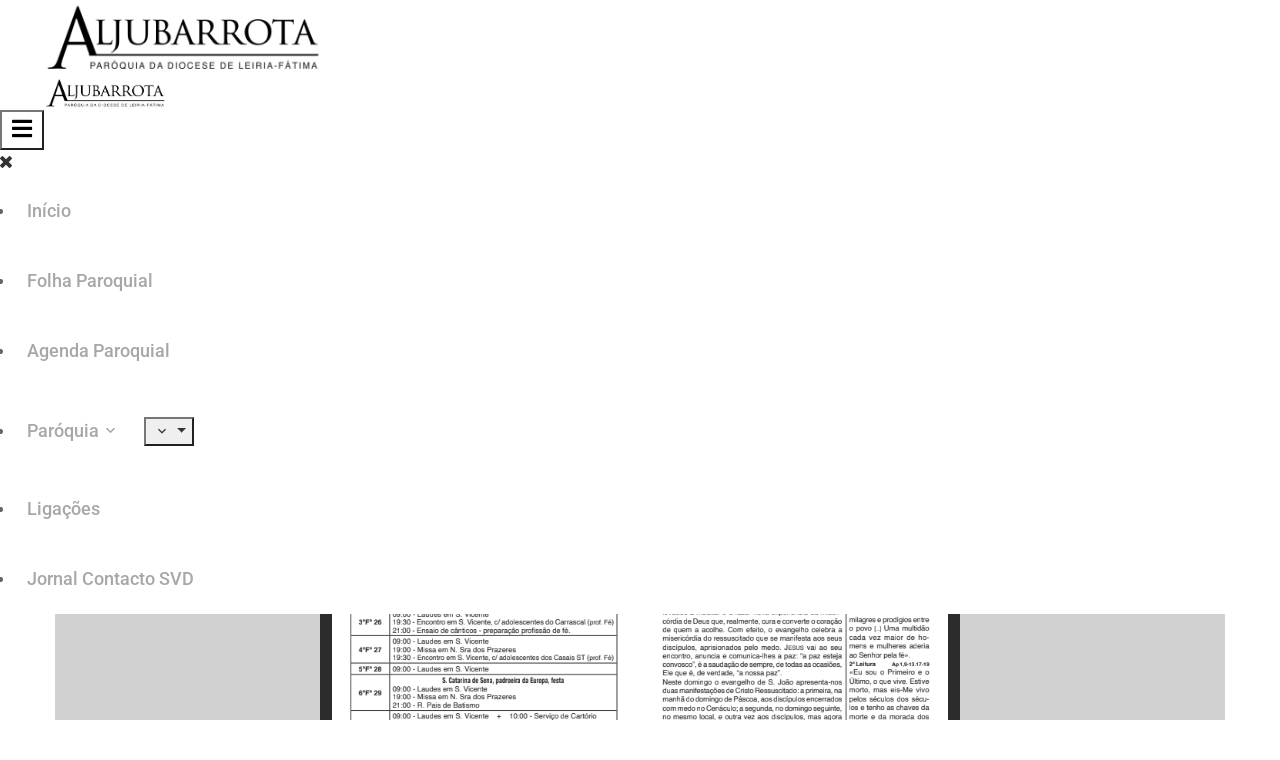

--- FILE ---
content_type: text/html; charset=UTF-8
request_url: https://www.paroquiadealjubarrota.com/folha-paroquial-240/
body_size: 15964
content:
<!DOCTYPE html>
<html lang="pt-PT" >

<head>
    <meta http-equiv="Content-Type" content="text/html; charset=UTF-8" />
    <link rel="profile" href="http://gmpg.org/xfn/11">
    <link rel="pingback" href="https://www.paroquiadealjubarrota.com/xmlrpc.php">
    <meta http-equiv="X-UA-Compatible" content="IE=edge">
    <meta name="viewport" content="width=device-width, initial-scale=1, shrink-to-fit=no"/>
    <title>Folha Paroquial - Paróquia de Aljubarrota</title>

<!-- The SEO Framework by Sybre Waaijer -->
<meta name="robots" content="max-snippet:-1,max-image-preview:standard,max-video-preview:-1" />
<link rel="canonical" href="https://www.paroquiadealjubarrota.com/folha-paroquial-240/" />
<meta name="description" content="Informações sobre a Paróquia de Aljubarrota - Folha Paroquial Nº 240 - 24 de Abril a 01 de Maio 2022" />
<meta property="og:type" content="article" />
<meta property="og:locale" content="pt_PT" />
<meta property="og:site_name" content="Paróquia de Aljubarrota" />
<meta property="og:title" content="Folha Paroquial" />
<meta property="og:description" content="Informações sobre a Paróquia de Aljubarrota - Folha Paroquial Nº 240 - 24 de Abril a 01 de Maio 2022" />
<meta property="og:url" content="https://www.paroquiadealjubarrota.com/folha-paroquial-240/" />
<meta property="og:image" content="https://www.paroquiadealjubarrota.com/wp-content/uploads/2021/04/imagem-folha-paroquial2.jpg" />
<meta property="og:image:width" content="1232" />
<meta property="og:image:height" content="553" />
<meta property="article:published_time" content="2022-04-26T14:40:47+00:00" />
<meta property="article:modified_time" content="2022-04-26T14:41:44+00:00" />
<meta name="twitter:card" content="summary_large_image" />
<meta name="twitter:title" content="Folha Paroquial" />
<meta name="twitter:description" content="Informações sobre a Paróquia de Aljubarrota - Folha Paroquial Nº 240 - 24 de Abril a 01 de Maio 2022" />
<meta name="twitter:image" content="https://www.paroquiadealjubarrota.com/wp-content/uploads/2021/04/imagem-folha-paroquial2.jpg" />
<script type="application/ld+json">{"@context":"https://schema.org","@graph":[{"@type":"WebSite","@id":"https://www.paroquiadealjubarrota.com/#/schema/WebSite","url":"https://www.paroquiadealjubarrota.com/","name":"Paróquia de Aljubarrota","description":"Noticias da Paróquia","inLanguage":"pt-PT","potentialAction":{"@type":"SearchAction","target":{"@type":"EntryPoint","urlTemplate":"https://www.paroquiadealjubarrota.com/search/{search_term_string}/"},"query-input":"required name=search_term_string"},"publisher":{"@type":"Organization","@id":"https://www.paroquiadealjubarrota.com/#/schema/Organization","name":"Paróquia de Aljubarrota","url":"https://www.paroquiadealjubarrota.com/","logo":{"@type":"ImageObject","url":"https://www.paroquiadealjubarrota.com/wp-content/uploads/2018/12/cropped-aljub.jpg","contentUrl":"https://www.paroquiadealjubarrota.com/wp-content/uploads/2018/12/cropped-aljub.jpg","width":512,"height":512}}},{"@type":"WebPage","@id":"https://www.paroquiadealjubarrota.com/folha-paroquial-240/","url":"https://www.paroquiadealjubarrota.com/folha-paroquial-240/","name":"Folha Paroquial - Paróquia de Aljubarrota","description":"Informações sobre a Paróquia de Aljubarrota - Folha Paroquial Nº 240 - 24 de Abril a 01 de Maio 2022","inLanguage":"pt-PT","isPartOf":{"@id":"https://www.paroquiadealjubarrota.com/#/schema/WebSite"},"breadcrumb":{"@type":"BreadcrumbList","@id":"https://www.paroquiadealjubarrota.com/#/schema/BreadcrumbList","itemListElement":[{"@type":"ListItem","position":1,"item":"https://www.paroquiadealjubarrota.com/","name":"Paróquia de Aljubarrota"},{"@type":"ListItem","position":2,"item":"https://www.paroquiadealjubarrota.com/category/folha-paroquial/","name":"Categoria: Folha Paroquial"},{"@type":"ListItem","position":3,"name":"Folha Paroquial"}]},"potentialAction":{"@type":"ReadAction","target":"https://www.paroquiadealjubarrota.com/folha-paroquial-240/"},"datePublished":"2022-04-26T14:40:47+00:00","dateModified":"2022-04-26T14:41:44+00:00","author":{"@type":"Person","@id":"https://www.paroquiadealjubarrota.com/#/schema/Person/cd04961f5cf715235d2b0ab6e9b527a8","name":"Paróquia De Aljubarrota"}}]}</script>
<!-- / The SEO Framework by Sybre Waaijer | 26.05ms meta | 12.11ms boot -->

<link rel='dns-prefetch' href='//fonts.googleapis.com' />
<link rel="alternate" type="application/rss+xml" title="Paróquia de Aljubarrota &raquo; Feed" href="https://www.paroquiadealjubarrota.com/feed/" />
<link rel="alternate" type="application/rss+xml" title="Paróquia de Aljubarrota &raquo; Feed de comentários" href="https://www.paroquiadealjubarrota.com/comments/feed/" />
<link rel="alternate" title="oEmbed (JSON)" type="application/json+oembed" href="https://www.paroquiadealjubarrota.com/wp-json/oembed/1.0/embed?url=https%3A%2F%2Fwww.paroquiadealjubarrota.com%2Ffolha-paroquial-240%2F" />
<link rel="alternate" title="oEmbed (XML)" type="text/xml+oembed" href="https://www.paroquiadealjubarrota.com/wp-json/oembed/1.0/embed?url=https%3A%2F%2Fwww.paroquiadealjubarrota.com%2Ffolha-paroquial-240%2F&#038;format=xml" />
<style id='wp-img-auto-sizes-contain-inline-css' type='text/css'>
img:is([sizes=auto i],[sizes^="auto," i]){contain-intrinsic-size:3000px 1500px}
/*# sourceURL=wp-img-auto-sizes-contain-inline-css */
</style>
<style id='wp-emoji-styles-inline-css' type='text/css'>

	img.wp-smiley, img.emoji {
		display: inline !important;
		border: none !important;
		box-shadow: none !important;
		height: 1em !important;
		width: 1em !important;
		margin: 0 0.07em !important;
		vertical-align: -0.1em !important;
		background: none !important;
		padding: 0 !important;
	}
/*# sourceURL=wp-emoji-styles-inline-css */
</style>
<style id='classic-theme-styles-inline-css' type='text/css'>
/*! This file is auto-generated */
.wp-block-button__link{color:#fff;background-color:#32373c;border-radius:9999px;box-shadow:none;text-decoration:none;padding:calc(.667em + 2px) calc(1.333em + 2px);font-size:1.125em}.wp-block-file__button{background:#32373c;color:#fff;text-decoration:none}
/*# sourceURL=/wp-includes/css/classic-themes.min.css */
</style>
<style id='global-styles-inline-css' type='text/css'>
:root{--wp--preset--aspect-ratio--square: 1;--wp--preset--aspect-ratio--4-3: 4/3;--wp--preset--aspect-ratio--3-4: 3/4;--wp--preset--aspect-ratio--3-2: 3/2;--wp--preset--aspect-ratio--2-3: 2/3;--wp--preset--aspect-ratio--16-9: 16/9;--wp--preset--aspect-ratio--9-16: 9/16;--wp--preset--color--black: #000000;--wp--preset--color--cyan-bluish-gray: #abb8c3;--wp--preset--color--white: #ffffff;--wp--preset--color--pale-pink: #f78da7;--wp--preset--color--vivid-red: #cf2e2e;--wp--preset--color--luminous-vivid-orange: #ff6900;--wp--preset--color--luminous-vivid-amber: #fcb900;--wp--preset--color--light-green-cyan: #7bdcb5;--wp--preset--color--vivid-green-cyan: #00d084;--wp--preset--color--pale-cyan-blue: #8ed1fc;--wp--preset--color--vivid-cyan-blue: #0693e3;--wp--preset--color--vivid-purple: #9b51e0;--wp--preset--gradient--vivid-cyan-blue-to-vivid-purple: linear-gradient(135deg,rgb(6,147,227) 0%,rgb(155,81,224) 100%);--wp--preset--gradient--light-green-cyan-to-vivid-green-cyan: linear-gradient(135deg,rgb(122,220,180) 0%,rgb(0,208,130) 100%);--wp--preset--gradient--luminous-vivid-amber-to-luminous-vivid-orange: linear-gradient(135deg,rgb(252,185,0) 0%,rgb(255,105,0) 100%);--wp--preset--gradient--luminous-vivid-orange-to-vivid-red: linear-gradient(135deg,rgb(255,105,0) 0%,rgb(207,46,46) 100%);--wp--preset--gradient--very-light-gray-to-cyan-bluish-gray: linear-gradient(135deg,rgb(238,238,238) 0%,rgb(169,184,195) 100%);--wp--preset--gradient--cool-to-warm-spectrum: linear-gradient(135deg,rgb(74,234,220) 0%,rgb(151,120,209) 20%,rgb(207,42,186) 40%,rgb(238,44,130) 60%,rgb(251,105,98) 80%,rgb(254,248,76) 100%);--wp--preset--gradient--blush-light-purple: linear-gradient(135deg,rgb(255,206,236) 0%,rgb(152,150,240) 100%);--wp--preset--gradient--blush-bordeaux: linear-gradient(135deg,rgb(254,205,165) 0%,rgb(254,45,45) 50%,rgb(107,0,62) 100%);--wp--preset--gradient--luminous-dusk: linear-gradient(135deg,rgb(255,203,112) 0%,rgb(199,81,192) 50%,rgb(65,88,208) 100%);--wp--preset--gradient--pale-ocean: linear-gradient(135deg,rgb(255,245,203) 0%,rgb(182,227,212) 50%,rgb(51,167,181) 100%);--wp--preset--gradient--electric-grass: linear-gradient(135deg,rgb(202,248,128) 0%,rgb(113,206,126) 100%);--wp--preset--gradient--midnight: linear-gradient(135deg,rgb(2,3,129) 0%,rgb(40,116,252) 100%);--wp--preset--font-size--small: 13px;--wp--preset--font-size--medium: 20px;--wp--preset--font-size--large: 36px;--wp--preset--font-size--x-large: 42px;--wp--preset--spacing--20: 0.44rem;--wp--preset--spacing--30: 0.67rem;--wp--preset--spacing--40: 1rem;--wp--preset--spacing--50: 1.5rem;--wp--preset--spacing--60: 2.25rem;--wp--preset--spacing--70: 3.38rem;--wp--preset--spacing--80: 5.06rem;--wp--preset--shadow--natural: 6px 6px 9px rgba(0, 0, 0, 0.2);--wp--preset--shadow--deep: 12px 12px 50px rgba(0, 0, 0, 0.4);--wp--preset--shadow--sharp: 6px 6px 0px rgba(0, 0, 0, 0.2);--wp--preset--shadow--outlined: 6px 6px 0px -3px rgb(255, 255, 255), 6px 6px rgb(0, 0, 0);--wp--preset--shadow--crisp: 6px 6px 0px rgb(0, 0, 0);}:where(.is-layout-flex){gap: 0.5em;}:where(.is-layout-grid){gap: 0.5em;}body .is-layout-flex{display: flex;}.is-layout-flex{flex-wrap: wrap;align-items: center;}.is-layout-flex > :is(*, div){margin: 0;}body .is-layout-grid{display: grid;}.is-layout-grid > :is(*, div){margin: 0;}:where(.wp-block-columns.is-layout-flex){gap: 2em;}:where(.wp-block-columns.is-layout-grid){gap: 2em;}:where(.wp-block-post-template.is-layout-flex){gap: 1.25em;}:where(.wp-block-post-template.is-layout-grid){gap: 1.25em;}.has-black-color{color: var(--wp--preset--color--black) !important;}.has-cyan-bluish-gray-color{color: var(--wp--preset--color--cyan-bluish-gray) !important;}.has-white-color{color: var(--wp--preset--color--white) !important;}.has-pale-pink-color{color: var(--wp--preset--color--pale-pink) !important;}.has-vivid-red-color{color: var(--wp--preset--color--vivid-red) !important;}.has-luminous-vivid-orange-color{color: var(--wp--preset--color--luminous-vivid-orange) !important;}.has-luminous-vivid-amber-color{color: var(--wp--preset--color--luminous-vivid-amber) !important;}.has-light-green-cyan-color{color: var(--wp--preset--color--light-green-cyan) !important;}.has-vivid-green-cyan-color{color: var(--wp--preset--color--vivid-green-cyan) !important;}.has-pale-cyan-blue-color{color: var(--wp--preset--color--pale-cyan-blue) !important;}.has-vivid-cyan-blue-color{color: var(--wp--preset--color--vivid-cyan-blue) !important;}.has-vivid-purple-color{color: var(--wp--preset--color--vivid-purple) !important;}.has-black-background-color{background-color: var(--wp--preset--color--black) !important;}.has-cyan-bluish-gray-background-color{background-color: var(--wp--preset--color--cyan-bluish-gray) !important;}.has-white-background-color{background-color: var(--wp--preset--color--white) !important;}.has-pale-pink-background-color{background-color: var(--wp--preset--color--pale-pink) !important;}.has-vivid-red-background-color{background-color: var(--wp--preset--color--vivid-red) !important;}.has-luminous-vivid-orange-background-color{background-color: var(--wp--preset--color--luminous-vivid-orange) !important;}.has-luminous-vivid-amber-background-color{background-color: var(--wp--preset--color--luminous-vivid-amber) !important;}.has-light-green-cyan-background-color{background-color: var(--wp--preset--color--light-green-cyan) !important;}.has-vivid-green-cyan-background-color{background-color: var(--wp--preset--color--vivid-green-cyan) !important;}.has-pale-cyan-blue-background-color{background-color: var(--wp--preset--color--pale-cyan-blue) !important;}.has-vivid-cyan-blue-background-color{background-color: var(--wp--preset--color--vivid-cyan-blue) !important;}.has-vivid-purple-background-color{background-color: var(--wp--preset--color--vivid-purple) !important;}.has-black-border-color{border-color: var(--wp--preset--color--black) !important;}.has-cyan-bluish-gray-border-color{border-color: var(--wp--preset--color--cyan-bluish-gray) !important;}.has-white-border-color{border-color: var(--wp--preset--color--white) !important;}.has-pale-pink-border-color{border-color: var(--wp--preset--color--pale-pink) !important;}.has-vivid-red-border-color{border-color: var(--wp--preset--color--vivid-red) !important;}.has-luminous-vivid-orange-border-color{border-color: var(--wp--preset--color--luminous-vivid-orange) !important;}.has-luminous-vivid-amber-border-color{border-color: var(--wp--preset--color--luminous-vivid-amber) !important;}.has-light-green-cyan-border-color{border-color: var(--wp--preset--color--light-green-cyan) !important;}.has-vivid-green-cyan-border-color{border-color: var(--wp--preset--color--vivid-green-cyan) !important;}.has-pale-cyan-blue-border-color{border-color: var(--wp--preset--color--pale-cyan-blue) !important;}.has-vivid-cyan-blue-border-color{border-color: var(--wp--preset--color--vivid-cyan-blue) !important;}.has-vivid-purple-border-color{border-color: var(--wp--preset--color--vivid-purple) !important;}.has-vivid-cyan-blue-to-vivid-purple-gradient-background{background: var(--wp--preset--gradient--vivid-cyan-blue-to-vivid-purple) !important;}.has-light-green-cyan-to-vivid-green-cyan-gradient-background{background: var(--wp--preset--gradient--light-green-cyan-to-vivid-green-cyan) !important;}.has-luminous-vivid-amber-to-luminous-vivid-orange-gradient-background{background: var(--wp--preset--gradient--luminous-vivid-amber-to-luminous-vivid-orange) !important;}.has-luminous-vivid-orange-to-vivid-red-gradient-background{background: var(--wp--preset--gradient--luminous-vivid-orange-to-vivid-red) !important;}.has-very-light-gray-to-cyan-bluish-gray-gradient-background{background: var(--wp--preset--gradient--very-light-gray-to-cyan-bluish-gray) !important;}.has-cool-to-warm-spectrum-gradient-background{background: var(--wp--preset--gradient--cool-to-warm-spectrum) !important;}.has-blush-light-purple-gradient-background{background: var(--wp--preset--gradient--blush-light-purple) !important;}.has-blush-bordeaux-gradient-background{background: var(--wp--preset--gradient--blush-bordeaux) !important;}.has-luminous-dusk-gradient-background{background: var(--wp--preset--gradient--luminous-dusk) !important;}.has-pale-ocean-gradient-background{background: var(--wp--preset--gradient--pale-ocean) !important;}.has-electric-grass-gradient-background{background: var(--wp--preset--gradient--electric-grass) !important;}.has-midnight-gradient-background{background: var(--wp--preset--gradient--midnight) !important;}.has-small-font-size{font-size: var(--wp--preset--font-size--small) !important;}.has-medium-font-size{font-size: var(--wp--preset--font-size--medium) !important;}.has-large-font-size{font-size: var(--wp--preset--font-size--large) !important;}.has-x-large-font-size{font-size: var(--wp--preset--font-size--x-large) !important;}
:where(.wp-block-post-template.is-layout-flex){gap: 1.25em;}:where(.wp-block-post-template.is-layout-grid){gap: 1.25em;}
:where(.wp-block-term-template.is-layout-flex){gap: 1.25em;}:where(.wp-block-term-template.is-layout-grid){gap: 1.25em;}
:where(.wp-block-columns.is-layout-flex){gap: 2em;}:where(.wp-block-columns.is-layout-grid){gap: 2em;}
:root :where(.wp-block-pullquote){font-size: 1.5em;line-height: 1.6;}
/*# sourceURL=global-styles-inline-css */
</style>
<link rel='stylesheet' id='photoblocks-css' href='https://www.paroquiadealjubarrota.com/wp-content/plugins/photoblocks-grid-gallery/public/css/photoblocks-public.css?ver=1.3.2' type='text/css' media='all' />
<link rel='stylesheet' id='cmplz-general-css' href='https://www.paroquiadealjubarrota.com/wp-content/plugins/complianz-gdpr/assets/css/cookieblocker.min.css?ver=1765344938' type='text/css' media='all' />
<link rel='stylesheet' id='select2-css' href='https://www.paroquiadealjubarrota.com/wp-content/themes/reon/customize/assets/libs/select2/select2.min.css' type='text/css' media='all' />
<link rel='stylesheet' id='datepicker-css' href='https://www.paroquiadealjubarrota.com/wp-content/themes/reon/assets/libs/datepicker/css/jquery-ui.min.css' type='text/css' media='all' />
<link rel='stylesheet' id='material-icon-css' href='https://www.paroquiadealjubarrota.com/wp-content/themes/reon/assets/libs/material-design-iconic-font/css/material-design-iconic-font.min.css' type='text/css' media='all' />
<link rel='stylesheet' id='fontawesome-css' href='https://www.paroquiadealjubarrota.com/wp-content/themes/reon/assets/libs/font-awesome-5/css/fontawesome-all.min.css' type='text/css' media='all' />
<link rel='stylesheet' id='v4-shims-css' href='https://www.paroquiadealjubarrota.com/wp-content/themes/reon/assets/libs/font-awesome-5/css/v4-shims.min.css' type='text/css' media='all' />
<link rel='stylesheet' id='bootstrap-css' href='https://www.paroquiadealjubarrota.com/wp-content/themes/reon/assets/libs/bootrap/css/bootstrap.min.css' type='text/css' media='all' />
<link rel='stylesheet' id='owl-carousel-css' href='https://www.paroquiadealjubarrota.com/wp-content/themes/reon/assets/libs/owl/css/owl.carousel.min.css' type='text/css' media='all' />
<link rel='stylesheet' id='owl-carousel-default-css' href='https://www.paroquiadealjubarrota.com/wp-content/themes/reon/assets/libs/owl/css/owl.theme.default.min.css' type='text/css' media='all' />
<link rel='stylesheet' id='fancybox-css' href='https://www.paroquiadealjubarrota.com/wp-content/themes/reon/assets/libs/fancybox-master/css/jquery.fancybox.min.css' type='text/css' media='all' />
<link rel='stylesheet' id='reon-theme-css' href='https://www.paroquiadealjubarrota.com/wp-content/themes/reon/assets/css/theme.css' type='text/css' media='all' />
<link rel='stylesheet' id='reon-style-css' href='https://www.paroquiadealjubarrota.com/wp-content/themes/reon/style.css' type='text/css' media='all' />
<style id='reon-style-inline-css' type='text/css'>

body{
	font-family: Roboto, sans-serif;
	font-weight: 400;
	font-size: 16px;
	line-height: 1.67;
	letter-spacing: 0px;
	color: #666;
}
p{
	color: #666;
}
.main-color{
	color: #007aff;	
}

.special-heading{
	font-family: Roboto, sans-serif;
}

.second_font, .ova_menu_clasic {
	font-family: Roboto, sans-serif;
}
.three_font {
	font-family: Roboto, sans-serif;
}


/*---------------------------------------
			Blog
----------------------------------------*/
.blog-reon-sidebar .blog-detail .post-readmore a:hover,
.sidebar .widget.widget_categories ul .cat-item a:hover,
.sidebar .widget.recent-posts-widget-with-thumbnails ul li a .rpwwt-post-title:hover,
.sidebar .widget.widget_tag_cloud .tagcloud a:hover,
.breadcrumb-section.single-reon .breadcrumb-inner .breadcrumbs-text .date-cmt .comment a:hover,
.reon-detail-blog .post-wrap .socials .tags a:hover,
.reon-detail-blog .post-wrap .socials .socials-inner a:hover,
.content_comments .comments .comment-respond small a:hover,
.content_comments .comments ul.commentlists li.comment .comment_item .comment-content .ova_reply a:hover,
article.post-wrap h2.post-title a:hover,
article.post-wrap .date-cmt .comment a:hover
{
	color: #007aff;
}

.reon-detail-blog .post-wrap .socials .tags a
{
	background-color: #007aff !important;
}

@media(max-width: 575px){

.menu-hp-1 .owl-carousel .owl-item .menu-content .menu-detail .menu-inner .food-info .name span.price,
.menu-v1-section .grid-item .menu-inner .desc_our span .price
{
	color: #007aff;
}

}

/*# sourceURL=reon-style-inline-css */
</style>
<link rel='stylesheet' id='elementor-frontend-css' href='https://www.paroquiadealjubarrota.com/wp-content/plugins/elementor/assets/css/frontend.min.css?ver=3.33.4' type='text/css' media='all' />
<link rel='stylesheet' id='style-elementor-css' href='https://www.paroquiadealjubarrota.com/wp-content/plugins/ova-framework/assets/css/style-elementor.css' type='text/css' media='all' />
<link rel='stylesheet' id='widget-social-icons-css' href='https://www.paroquiadealjubarrota.com/wp-content/plugins/elementor/assets/css/widget-social-icons.min.css?ver=3.33.4' type='text/css' media='all' />
<link rel='stylesheet' id='ova-google-fonts-css' href='//fonts.googleapis.com/css?family=Roboto%3A100%2C200%2C300%2C400%2C500%2C600%2C700%2C800%2C900%7CRoboto%3A100%2C200%2C300%2C400%2C500%2C600%2C700%2C800%2C900%7CRoboto%3A100%2C200%2C300%2C400%2C500%2C600%2C700%2C800%2C900' type='text/css' media='all' />
<link rel='stylesheet' id='elementor-icons-css' href='https://www.paroquiadealjubarrota.com/wp-content/plugins/elementor/assets/lib/eicons/css/elementor-icons.min.css?ver=5.44.0' type='text/css' media='all' />
<link rel='stylesheet' id='elementor-post-6174-css' href='https://www.paroquiadealjubarrota.com/wp-content/uploads/elementor/css/post-6174.css?ver=1766265701' type='text/css' media='all' />
<link rel='stylesheet' id='post-grid-elementor-addon-main-css' href='https://www.paroquiadealjubarrota.com/wp-content/plugins/post-grid-elementor-addon/assets/css/main.css?ver=6.9' type='text/css' media='all' />
<link rel='stylesheet' id='elementor-post-8723-css' href='https://www.paroquiadealjubarrota.com/wp-content/uploads/elementor/css/post-8723.css?ver=1766477680' type='text/css' media='all' />
<link rel='stylesheet' id='elementor-gf-local-roboto-css' href='https://www.paroquiadealjubarrota.com/wp-content/uploads/elementor/google-fonts/css/roboto.css?ver=1745376176' type='text/css' media='all' />
<link rel='stylesheet' id='elementor-gf-local-robotoslab-css' href='https://www.paroquiadealjubarrota.com/wp-content/uploads/elementor/google-fonts/css/robotoslab.css?ver=1745376192' type='text/css' media='all' />
<script type="text/javascript" src="https://www.paroquiadealjubarrota.com/wp-content/plugins/photoblocks-grid-gallery/public/js/anime.min.js?ver=1.3.2" id="anime-js"></script>
<script type="text/javascript" src="https://www.paroquiadealjubarrota.com/wp-includes/js/jquery/jquery.min.js?ver=3.7.1" id="jquery-core-js"></script>
<script type="text/javascript" src="https://www.paroquiadealjubarrota.com/wp-includes/js/jquery/jquery-migrate.min.js?ver=3.4.1" id="jquery-migrate-js"></script>
<script type="text/javascript" src="https://www.paroquiadealjubarrota.com/wp-content/plugins/photoblocks-grid-gallery/public/js/packery.pkgd.js?ver=6.9" id="packery-js"></script>
<script type="text/javascript" src="https://www.paroquiadealjubarrota.com/wp-content/plugins/photoblocks-grid-gallery/public/js/photoblocks.public.js?ver=1.3.2" id="photoblocks-js"></script>
<script type="text/javascript" src="https://www.paroquiadealjubarrota.com/wp-content/plugins/ova-framework//assets/libs/jquery-countdown/jquery.plugin.min.js" id="jquery-countdown-plugin-js"></script>
<script type="text/javascript" src="https://www.paroquiadealjubarrota.com/wp-content/plugins/ova-framework//assets/libs/jquery-countdown/jquery.countdown.min.js" id="jquery-countdown-js"></script>
<link rel="https://api.w.org/" href="https://www.paroquiadealjubarrota.com/wp-json/" /><link rel="alternate" title="JSON" type="application/json" href="https://www.paroquiadealjubarrota.com/wp-json/wp/v2/posts/8723" /><link rel="EditURI" type="application/rsd+xml" title="RSD" href="https://www.paroquiadealjubarrota.com/xmlrpc.php?rsd" />
			<style>.cmplz-hidden {
					display: none !important;
				}</style><!-- Analytics by WP Statistics - https://wp-statistics.com -->
<meta name="generator" content="Elementor 3.33.4; features: additional_custom_breakpoints; settings: css_print_method-external, google_font-enabled, font_display-auto">
<style type="text/css">.recentcomments a{display:inline !important;padding:0 !important;margin:0 !important;}</style>			<style>
				.e-con.e-parent:nth-of-type(n+4):not(.e-lazyloaded):not(.e-no-lazyload),
				.e-con.e-parent:nth-of-type(n+4):not(.e-lazyloaded):not(.e-no-lazyload) * {
					background-image: none !important;
				}
				@media screen and (max-height: 1024px) {
					.e-con.e-parent:nth-of-type(n+3):not(.e-lazyloaded):not(.e-no-lazyload),
					.e-con.e-parent:nth-of-type(n+3):not(.e-lazyloaded):not(.e-no-lazyload) * {
						background-image: none !important;
					}
				}
				@media screen and (max-height: 640px) {
					.e-con.e-parent:nth-of-type(n+2):not(.e-lazyloaded):not(.e-no-lazyload),
					.e-con.e-parent:nth-of-type(n+2):not(.e-lazyloaded):not(.e-no-lazyload) * {
						background-image: none !important;
					}
				}
			</style>
			<meta name="generator" content="Powered by Slider Revolution 6.7.28 - responsive, Mobile-Friendly Slider Plugin for WordPress with comfortable drag and drop interface." />
<link rel="icon" href="https://www.paroquiadealjubarrota.com/wp-content/uploads/2018/12/cropped-aljub-32x32.jpg" sizes="32x32" />
<link rel="icon" href="https://www.paroquiadealjubarrota.com/wp-content/uploads/2018/12/cropped-aljub-192x192.jpg" sizes="192x192" />
<link rel="apple-touch-icon" href="https://www.paroquiadealjubarrota.com/wp-content/uploads/2018/12/cropped-aljub-180x180.jpg" />
<meta name="msapplication-TileImage" content="https://www.paroquiadealjubarrota.com/wp-content/uploads/2018/12/cropped-aljub-270x270.jpg" />
<script>function setREVStartSize(e){
			//window.requestAnimationFrame(function() {
				window.RSIW = window.RSIW===undefined ? window.innerWidth : window.RSIW;
				window.RSIH = window.RSIH===undefined ? window.innerHeight : window.RSIH;
				try {
					var pw = document.getElementById(e.c).parentNode.offsetWidth,
						newh;
					pw = pw===0 || isNaN(pw) || (e.l=="fullwidth" || e.layout=="fullwidth") ? window.RSIW : pw;
					e.tabw = e.tabw===undefined ? 0 : parseInt(e.tabw);
					e.thumbw = e.thumbw===undefined ? 0 : parseInt(e.thumbw);
					e.tabh = e.tabh===undefined ? 0 : parseInt(e.tabh);
					e.thumbh = e.thumbh===undefined ? 0 : parseInt(e.thumbh);
					e.tabhide = e.tabhide===undefined ? 0 : parseInt(e.tabhide);
					e.thumbhide = e.thumbhide===undefined ? 0 : parseInt(e.thumbhide);
					e.mh = e.mh===undefined || e.mh=="" || e.mh==="auto" ? 0 : parseInt(e.mh,0);
					if(e.layout==="fullscreen" || e.l==="fullscreen")
						newh = Math.max(e.mh,window.RSIH);
					else{
						e.gw = Array.isArray(e.gw) ? e.gw : [e.gw];
						for (var i in e.rl) if (e.gw[i]===undefined || e.gw[i]===0) e.gw[i] = e.gw[i-1];
						e.gh = e.el===undefined || e.el==="" || (Array.isArray(e.el) && e.el.length==0)? e.gh : e.el;
						e.gh = Array.isArray(e.gh) ? e.gh : [e.gh];
						for (var i in e.rl) if (e.gh[i]===undefined || e.gh[i]===0) e.gh[i] = e.gh[i-1];
											
						var nl = new Array(e.rl.length),
							ix = 0,
							sl;
						e.tabw = e.tabhide>=pw ? 0 : e.tabw;
						e.thumbw = e.thumbhide>=pw ? 0 : e.thumbw;
						e.tabh = e.tabhide>=pw ? 0 : e.tabh;
						e.thumbh = e.thumbhide>=pw ? 0 : e.thumbh;
						for (var i in e.rl) nl[i] = e.rl[i]<window.RSIW ? 0 : e.rl[i];
						sl = nl[0];
						for (var i in nl) if (sl>nl[i] && nl[i]>0) { sl = nl[i]; ix=i;}
						var m = pw>(e.gw[ix]+e.tabw+e.thumbw) ? 1 : (pw-(e.tabw+e.thumbw)) / (e.gw[ix]);
						newh =  (e.gh[ix] * m) + (e.tabh + e.thumbh);
					}
					var el = document.getElementById(e.c);
					if (el!==null && el) el.style.height = newh+"px";
					el = document.getElementById(e.c+"_wrapper");
					if (el!==null && el) {
						el.style.height = newh+"px";
						el.style.display = "block";
					}
				} catch(e){
					console.log("Failure at Presize of Slider:" + e)
				}
			//});
		  };</script>
</head>

<body data-cmplz=1 class="wp-singular post-template-default single single-post postid-8723 single-format-gallery wp-theme-reon has-post-thumbnail layout_1c woo_layout_1c elementor-default elementor-kit-6174 elementor-page elementor-page-8723 modula-best-grid-gallery" ><div class="ova-wrapp">
	
		<div data-elementor-type="wp-post" data-elementor-id="7028" class="elementor elementor-7028">
						<section class="elementor-section elementor-top-section elementor-element elementor-element-50616a7c elementor-section-full_width ova_header_absoluted elementor-section-height-default elementor-section-height-default" data-id="50616a7c" data-element_type="section" data-settings="{&quot;background_background&quot;:&quot;classic&quot;}">
						<div class="elementor-container elementor-column-gap-no">
					<div class="elementor-column elementor-col-100 elementor-top-column elementor-element elementor-element-69bd7b79" data-id="69bd7b79" data-element_type="column">
			<div class="elementor-widget-wrap elementor-element-populated">
						<section class="elementor-section elementor-inner-section elementor-element elementor-element-27e7c7d2 elementor-section-content-middle ovamenu_shrink bg_white elementor-section-full_width elementor-section-height-default elementor-section-height-default" data-id="27e7c7d2" data-element_type="section">
						<div class="elementor-container elementor-column-gap-default">
					<div class="elementor-column elementor-col-50 elementor-inner-column elementor-element elementor-element-41adb99d" data-id="41adb99d" data-element_type="column">
			<div class="elementor-widget-wrap elementor-element-populated">
						<div class="elementor-element elementor-element-52d1731c elementor-widget elementor-widget-ova_logo" data-id="52d1731c" data-element_type="widget" data-widget_type="ova_logo.default">
				<div class="elementor-widget-container">
					
			<a class="ova_logo" href="https://www.paroquiadealjubarrota.com/">
				<img src="https://www.paroquiadealjubarrota.com/wp-content/uploads/2018/12/logo-paroquia-aljubarrota.jpg" alt="Paróquia de Aljubarrota" class="desk-logo d-none d-lg-block d-xl-block" />
				<img src="https://www.paroquiadealjubarrota.com/wp-content/uploads/2018/12/logo-paroquia-aljubarrota.jpg" alt="Paróquia de Aljubarrota" class="mobile-logo d-block d-lg-none d-xl-none" />

				<img src="https://www.paroquiadealjubarrota.com/wp-content/uploads/2018/12/logo-paroquia-aljubarrota.jpg" alt="Paróquia de Aljubarrota" class="logo-fixed" />
			</a>

						</div>
				</div>
					</div>
		</div>
				<div class="elementor-column elementor-col-50 elementor-inner-column elementor-element elementor-element-79771ac3" data-id="79771ac3" data-element_type="column">
			<div class="elementor-widget-wrap elementor-element-populated">
						<div class="elementor-element elementor-element-27b856d4 elementor-view-primary-menu elementor-widget__width-auto elementor-widget elementor-widget-ova_menu" data-id="27b856d4" data-element_type="widget" data-widget_type="ova_menu.default">
				<div class="elementor-widget-container">
					
		<div class="ova_menu_clasic">
			<div class="ova_wrap_nav  NavBtn_right NavBtn_right_m">

				<button class="ova_openNav" type="button">
					<i class="fas fa-bars"></i>
				</button>

				<div class="ova_nav canvas_left canvas_bg_gray">
					<a href="javascript:void(0)" class="ova_closeNav"><i class="fas fa-times"></i></a>
					<ul id="menu-primary-menu" class="menu sub_menu_dir_right"><li id="menu-item-6956" class="menu-item menu-item-type-post_type menu-item-object-page menu-item-home menu-item-6956"><a title="Início" href="https://www.paroquiadealjubarrota.com/">Início</a></li>
<li id="menu-item-6976" class="menu-item menu-item-type-post_type menu-item-object-page menu-item-6976"><a title="Folha Paroquial" href="https://www.paroquiadealjubarrota.com/folha-paroquial/">Folha Paroquial</a></li>
<li id="menu-item-6979" class="menu-item menu-item-type-post_type menu-item-object-page menu-item-6979"><a title="Agenda Paroquial" href="https://www.paroquiadealjubarrota.com/agenda-paroquial/">Agenda Paroquial</a></li>
<li id="menu-item-7248" class="menu-item menu-item-type-post_type menu-item-object-page menu-item-has-children menu-item-7248 dropdown"><a title="Paróquia" href="https://www.paroquiadealjubarrota.com/sobre-a-paroquia/">Paróquia<i class="arrow_carrot-down zmdi zmdi-chevron-down zmdi-hc-fw"></i></a><button type="button" class="dropdown-toggle"><i class="arrow_carrot-down zmdi zmdi-chevron-down zmdi-hc-fw"></i></button>
<ul role="menu" class=" dropdown-menu">
	<li id="menu-item-6958" class="menu-item menu-item-type-post_type menu-item-object-page menu-item-6958"><a title="Contactos" href="https://www.paroquiadealjubarrota.com/contactos/">Contactos</a></li>
	<li id="menu-item-7112" class="menu-item menu-item-type-post_type menu-item-object-page menu-item-7112"><a title="A Paróquia" href="https://www.paroquiadealjubarrota.com/a-paroquia/">A Paróquia</a></li>
	<li id="menu-item-6965" class="menu-item menu-item-type-post_type menu-item-object-page menu-item-6965"><a title="Nota Histórica" href="https://www.paroquiadealjubarrota.com/nota-historica/">Nota Histórica</a></li>
	<li id="menu-item-6959" class="menu-item menu-item-type-post_type menu-item-object-page menu-item-6959"><a title="Igrejas Envolventes" href="https://www.paroquiadealjubarrota.com/igrejas-envolventes/">Igrejas Envolventes</a></li>
	<li id="menu-item-6957" class="menu-item menu-item-type-post_type menu-item-object-page menu-item-6957"><a title="Centro Pastoral" href="https://www.paroquiadealjubarrota.com/centro-pastoral/">Centro Pastoral</a></li>
	<li id="menu-item-7111" class="menu-item menu-item-type-post_type menu-item-object-page menu-item-7111"><a title="Arquivo Fotográfico" href="https://www.paroquiadealjubarrota.com/arquivo-fotografico/">Arquivo Fotográfico</a></li>
	<li id="menu-item-6960" class="menu-item menu-item-type-post_type menu-item-object-page menu-item-6960"><a title="Museu da Paróquia" href="https://www.paroquiadealjubarrota.com/museu-paroquia-alujbarrota/">Museu da Paróquia</a></li>
	<li id="menu-item-11863" class="menu-item menu-item-type-post_type menu-item-object-page menu-item-11863"><a title="Festas e Romarias" href="https://www.paroquiadealjubarrota.com/festas-e-romarias/">Festas e Romarias</a></li>
</ul>
</li>
<li id="menu-item-11320" class="menu-item menu-item-type-post_type menu-item-object-page menu-item-11320"><a title="Ligações" href="https://www.paroquiadealjubarrota.com/ligacoes/">Ligações</a></li>
<li id="menu-item-11433" class="menu-item menu-item-type-post_type menu-item-object-page menu-item-11433"><a title="Jornal Contacto SVD" href="https://www.paroquiadealjubarrota.com/jornal-contacto-svd/">Jornal Contacto SVD</a></li>
</ul>				</div>

				<div class="ova_closeCanvas ova_closeNav"></div>
			</div>
		</div>
		

					</div>
				</div>
					</div>
		</div>
					</div>
		</section>
					</div>
		</div>
					</div>
		</section>
				</div>
		<section class="single-reon breadcrumb-blog-details breadcrumb-section section-box breadcrumb-blog" style="background-image: url(https://www.paroquiadealjubarrota.com/wp-content/uploads/2025/06/head-2025-blog2.jpg)">
	<div class="container">
		<div class="breadcrumb-inner">
			<h3 class="default">Folha Paroquial Nº 240</h3>	
		</div>	
	</div>
</section>
<div class="wrap_site wp-single">
	<div id="main-content" class="main">

		<div class="reon-detail-blog">

	
	
		<article id="post-8723" class="post-wrap  post-8723 post type-post status-publish format-gallery has-post-thumbnail hentry category-folha-paroquial post_format-post-format-gallery"  >

				
					
				
			    <div class="post-body">
			    	<div class="post-excerpt">
			              	<div class="post-excerpt">
				<div data-elementor-type="wp-post" data-elementor-id="8723" class="elementor elementor-8723">
						<section class="elementor-section elementor-top-section elementor-element elementor-element-1cd20810 elementor-section-boxed elementor-section-height-default elementor-section-height-default" data-id="1cd20810" data-element_type="section">
						<div class="elementor-container elementor-column-gap-default">
					<div class="elementor-column elementor-col-100 elementor-top-column elementor-element elementor-element-ba2640c" data-id="ba2640c" data-element_type="column" data-settings="{&quot;background_background&quot;:&quot;classic&quot;}">
			<div class="elementor-widget-wrap elementor-element-populated">
						<div class="elementor-element elementor-element-63ab573 elementor-widget elementor-widget-pdf_viewer" data-id="63ab573" data-element_type="widget" data-widget_type="pdf_viewer.default">
				<div class="elementor-widget-container">
					<iframe src="https://docs.google.com/viewer?url=https://www.paroquiadealjubarrota.com/wp-content/uploads/2022/04/paroquia-aljubarrota-folha-paroquial-240.pdf&amp;embedded=true" style="display: block; margin-left: auto; margin-right: auto; width: 640px; height: 1020px;" frameborder="1" marginheight="0px" marginwidth="0px" allowfullscreen></iframe>				</div>
				</div>
					</div>
		</div>
					</div>
		</section>
				</div>
			</div>

				        </div>
			    </div>

			    
			    			    					<div class="socials">
													<div class="socials-inner">
						<span>Share:</span>
											        			
					<a target="_blank" href="http://www.facebook.com/sharer.php?u=https://www.paroquiadealjubarrota.com/folha-paroquial-240/"><i class="zmdi zmdi-facebook"></i></a>
			
			<a target="_blank" href="https://plus.google.com/share?url=https://www.paroquiadealjubarrota.com/folha-paroquial-240/"><i class="zmdi zmdi-google-plus"></i></a>
			
			<a target="_blank" href="https://twitter.com/share?url=https://www.paroquiadealjubarrota.com/folha-paroquial-240/"><i class="zmdi zmdi-twitter"></i></a>
			
			<a target="_blank" href="https://www.pinterest.com/share?url=https://www.paroquiadealjubarrota.com/folha-paroquial-240/"><i class="zmdi zmdi-pinterest"></i></a>					</div>
							</div>
							    
		</article>


	</div>


		
	</div> <!-- #main-content -->
	</div> <!-- .wrap_site -->

					<div data-elementor-type="wp-post" data-elementor-id="511" class="elementor elementor-511">
						<section class="elementor-section elementor-top-section elementor-element elementor-element-ea3d7c7 elementor-section-boxed elementor-section-height-default elementor-section-height-default" data-id="ea3d7c7" data-element_type="section" data-settings="{&quot;background_background&quot;:&quot;classic&quot;}">
						<div class="elementor-container elementor-column-gap-default">
					<div class="elementor-column elementor-col-100 elementor-top-column elementor-element elementor-element-d5134a8" data-id="d5134a8" data-element_type="column">
			<div class="elementor-widget-wrap elementor-element-populated">
						<div class="elementor-element elementor-element-666cba5 elementor-widget elementor-widget-heading" data-id="666cba5" data-element_type="widget" data-widget_type="heading.default">
				<div class="elementor-widget-container">
					<h3 class="elementor-heading-title elementor-size-default">Paróquia de Aljubarrota - Séculos de Devoção</h3>				</div>
				</div>
					</div>
		</div>
					</div>
		</section>
				<section class="elementor-section elementor-top-section elementor-element elementor-element-2a1a364 elementor-section-full_width elementor-section-height-default elementor-section-height-default" data-id="2a1a364" data-element_type="section" data-settings="{&quot;background_background&quot;:&quot;classic&quot;}">
						<div class="elementor-container elementor-column-gap-default">
					<div class="elementor-column elementor-col-25 elementor-top-column elementor-element elementor-element-cca59e8" data-id="cca59e8" data-element_type="column">
			<div class="elementor-widget-wrap elementor-element-populated">
						<div class="elementor-element elementor-element-97a23ae elementor-widget elementor-widget-ova_logo" data-id="97a23ae" data-element_type="widget" data-widget_type="ova_logo.default">
				<div class="elementor-widget-container">
					
			<a class="ova_logo" href="https://www.paroquiadealjubarrota.com/">
				<img src="https://www.paroquiadealjubarrota.com/wp-content/uploads/2018/12/logo-footer3.png" alt="Paróquia de Aljubarrota" class="desk-logo d-none d-lg-block d-xl-block" />
				<img src="https://www.paroquiadealjubarrota.com/wp-content/uploads/2018/12/logo-footer3.png" alt="Paróquia de Aljubarrota" class="mobile-logo d-block d-lg-none d-xl-none" />

				<img src="https://www.paroquiadealjubarrota.com/wp-content/uploads/2018/12/logo-footer3.png" alt="Paróquia de Aljubarrota" class="logo-fixed" />
			</a>

						</div>
				</div>
				<div class="elementor-element elementor-element-4497443 elementor-widget elementor-widget-text-editor" data-id="4497443" data-element_type="widget" data-widget_type="text-editor.default">
				<div class="elementor-widget-container">
									<p>Fique a par de todos os serviços que vão ocorrer esta semana na Paróquia de Aljubarrota.</p><p>Consulte também a nossa Folha Paroquial semanal para informações e atualidades da Paróquia de Aljubarrota.</p>								</div>
				</div>
					</div>
		</div>
				<div class="elementor-column elementor-col-25 elementor-top-column elementor-element elementor-element-d8e7d85" data-id="d8e7d85" data-element_type="column">
			<div class="elementor-widget-wrap elementor-element-populated">
						<div class="elementor-element elementor-element-bf49f5a elementor-widget elementor-widget-heading" data-id="bf49f5a" data-element_type="widget" data-widget_type="heading.default">
				<div class="elementor-widget-container">
					<h5 class="elementor-heading-title elementor-size-default">LINKS ÚTEIS</h5>				</div>
				</div>
				<div class="elementor-element elementor-element-0cf25cd elementor-widget elementor-widget-wp-widget-nav_menu" data-id="0cf25cd" data-element_type="widget" data-widget_type="wp-widget-nav_menu.default">
				<div class="elementor-widget-container">
					<div class="menu-links-uteis-container"><ul id="menu-links-uteis" class="menu"><li id="menu-item-6464" class="menu-item menu-item-type-post_type menu-item-object-page menu-item-privacy-policy menu-item-6464"><a title="Política de Privacidade" href="https://www.paroquiadealjubarrota.com/politica-de-privacidade/">Política de Privacidade</a></li>
<li id="menu-item-6463" class="menu-item menu-item-type-post_type menu-item-object-page menu-item-6463"><a title="Política de Cookies" href="https://www.paroquiadealjubarrota.com/politica-de-cookies/">Política de Cookies</a></li>
<li id="menu-item-6594" class="menu-item menu-item-type-post_type menu-item-object-page menu-item-6594"><a title="Contactos" href="https://www.paroquiadealjubarrota.com/contactos/">Contactos</a></li>
<li id="menu-item-7560" class="menu-item menu-item-type-post_type menu-item-object-page menu-item-7560"><a title="Agenda Paroquial" href="https://www.paroquiadealjubarrota.com/agenda-paroquial/">Agenda Paroquial</a></li>
<li id="menu-item-7561" class="menu-item menu-item-type-post_type menu-item-object-page menu-item-7561"><a title="Folha Paroquial" href="https://www.paroquiadealjubarrota.com/folha-paroquial/">Folha Paroquial</a></li>
</ul></div>				</div>
				</div>
					</div>
		</div>
				<div class="elementor-column elementor-col-25 elementor-top-column elementor-element elementor-element-1fae4f5" data-id="1fae4f5" data-element_type="column">
			<div class="elementor-widget-wrap elementor-element-populated">
						<div class="elementor-element elementor-element-8bbd273 elementor-widget elementor-widget-heading" data-id="8bbd273" data-element_type="widget" data-widget_type="heading.default">
				<div class="elementor-widget-container">
					<h5 class="elementor-heading-title elementor-size-default">PUBLICAÇÕES RECENTES</h5>				</div>
				</div>
				<div class="elementor-element elementor-element-e70a1cd elementor-widget elementor-widget-ova_recent_post" data-id="e70a1cd" data-element_type="widget" data-widget_type="ova_recent_post.default">
				<div class="elementor-widget-container">
					
		<div class="ova_recent_post">
			<ul>
				<li><a href="https://www.paroquiadealjubarrota.com/folha-paroquial-5-ano-a/" class="second_font">Folha Paroquial Nº 5 Ano A</a> </li> <li><a href="https://www.paroquiadealjubarrota.com/folha-paroquial-4-ano-a/" class="second_font">Folha Paroquial Nº 4 Ano A</a> </li> <li><a href="https://www.paroquiadealjubarrota.com/folha-paroquial-numero-3-ano-a/" class="second_font">Folha Paroquial Nº 3 Ano A</a> </li> <li><a href="https://www.paroquiadealjubarrota.com/folha-paroquial-no-2-ano-a/" class="second_font">Folha Paroquial Nº 2 Ano A</a> </li> 			</ul>
		</div>
		
						</div>
				</div>
					</div>
		</div>
				<div class="elementor-column elementor-col-25 elementor-top-column elementor-element elementor-element-9c5bf5e" data-id="9c5bf5e" data-element_type="column">
			<div class="elementor-widget-wrap elementor-element-populated">
						<div class="elementor-element elementor-element-37668a9 elementor-widget elementor-widget-heading" data-id="37668a9" data-element_type="widget" data-widget_type="heading.default">
				<div class="elementor-widget-container">
					<h5 class="elementor-heading-title elementor-size-default">CONTACTOS</h5>				</div>
				</div>
				<div class="elementor-element elementor-element-0edda74 elementor-widget elementor-widget-ova_contact_info" data-id="0edda74" data-element_type="widget" data-widget_type="ova_contact_info.default">
				<div class="elementor-widget-container">
					<div class="ova_contact_us"><i class="icon fa fa-map-marker zmdi zmdi-pin"></i><div class="text">Morada: Largo de S.Vicente 1-A, 2460-711 Aljubarrota - Portugal</div></div>				</div>
				</div>
				<div class="elementor-element elementor-element-8e5b343 elementor-widget elementor-widget-ova_contact_info" data-id="8e5b343" data-element_type="widget" data-widget_type="ova_contact_info.default">
				<div class="elementor-widget-container">
					<div class="ova_contact_us"><i class="icon fa fa-mobile-phone zmdi zmdi-pin"></i><div class="text">Telemóvel: 966 272 156 - Chamada para rede móvel nacional</div></div>				</div>
				</div>
				<div class="elementor-element elementor-element-aa9d492 elementor-widget elementor-widget-ova_contact_info" data-id="aa9d492" data-element_type="widget" data-widget_type="ova_contact_info.default">
				<div class="elementor-widget-container">
					<div class="ova_contact_us"><i class="icon fa fa-envelope zmdi zmdi-pin"></i><div class="text"> <strong>paroco@paroquiadealjubarrota.com</strong></p></div></div>				</div>
				</div>
					</div>
		</div>
					</div>
		</section>
				<section class="elementor-section elementor-top-section elementor-element elementor-element-4b154e1 elementor-section-content-middle elementor-section-full_width elementor-section-height-default elementor-section-height-default" data-id="4b154e1" data-element_type="section" data-settings="{&quot;background_background&quot;:&quot;classic&quot;}">
						<div class="elementor-container elementor-column-gap-no">
					<div class="elementor-column elementor-col-100 elementor-top-column elementor-element elementor-element-9f5e4e3" data-id="9f5e4e3" data-element_type="column">
			<div class="elementor-widget-wrap elementor-element-populated">
						<div class="elementor-element elementor-element-4a524dd elementor-widget elementor-widget-text-editor" data-id="4a524dd" data-element_type="widget" data-widget_type="text-editor.default">
				<div class="elementor-widget-container">
									<p style="text-align: center;"><span style="color: #000000;">2013-2025 Paróquia de Aljubarrota &#8211; Diocese Leiria-Fátima. Desenvolvido por <span style="color: #000000;"><strong><a style="color: #000000;" href="https://3rindade.com">3rindade</a> </strong></span></span></p>								</div>
				</div>
					</div>
		</div>
					</div>
		</section>
				</div>
					
		</div> <!-- Ova Wrapper -->	
		
		<script>
			window.RS_MODULES = window.RS_MODULES || {};
			window.RS_MODULES.modules = window.RS_MODULES.modules || {};
			window.RS_MODULES.waiting = window.RS_MODULES.waiting || [];
			window.RS_MODULES.defered = true;
			window.RS_MODULES.moduleWaiting = window.RS_MODULES.moduleWaiting || {};
			window.RS_MODULES.type = 'compiled';
		</script>
		<script type="speculationrules">
{"prefetch":[{"source":"document","where":{"and":[{"href_matches":"/*"},{"not":{"href_matches":["/wp-*.php","/wp-admin/*","/wp-content/uploads/*","/wp-content/*","/wp-content/plugins/*","/wp-content/themes/reon/*","/*\\?(.+)"]}},{"not":{"selector_matches":"a[rel~=\"nofollow\"]"}},{"not":{"selector_matches":".no-prefetch, .no-prefetch a"}}]},"eagerness":"conservative"}]}
</script>

<!-- Consent Management powered by Complianz | GDPR/CCPA Cookie Consent https://wordpress.org/plugins/complianz-gdpr -->
<div id="cmplz-cookiebanner-container"><div class="cmplz-cookiebanner cmplz-hidden banner-1 bottom-right-view-preferences optin cmplz-bottom-right cmplz-categories-type-view-preferences" aria-modal="true" data-nosnippet="true" role="dialog" aria-live="polite" aria-labelledby="cmplz-header-1-optin" aria-describedby="cmplz-message-1-optin">
	<div class="cmplz-header">
		<div class="cmplz-logo"></div>
		<div class="cmplz-title" id="cmplz-header-1-optin">Gerir o Consentimento de Cookies</div>
		<div class="cmplz-close" tabindex="0" role="button" aria-label="Fechar janela">
			<svg aria-hidden="true" focusable="false" data-prefix="fas" data-icon="times" class="svg-inline--fa fa-times fa-w-11" role="img" xmlns="http://www.w3.org/2000/svg" viewBox="0 0 352 512"><path fill="currentColor" d="M242.72 256l100.07-100.07c12.28-12.28 12.28-32.19 0-44.48l-22.24-22.24c-12.28-12.28-32.19-12.28-44.48 0L176 189.28 75.93 89.21c-12.28-12.28-32.19-12.28-44.48 0L9.21 111.45c-12.28 12.28-12.28 32.19 0 44.48L109.28 256 9.21 356.07c-12.28 12.28-12.28 32.19 0 44.48l22.24 22.24c12.28 12.28 32.2 12.28 44.48 0L176 322.72l100.07 100.07c12.28 12.28 32.2 12.28 44.48 0l22.24-22.24c12.28-12.28 12.28-32.19 0-44.48L242.72 256z"></path></svg>
		</div>
	</div>

	<div class="cmplz-divider cmplz-divider-header"></div>
	<div class="cmplz-body">
		<div class="cmplz-message" id="cmplz-message-1-optin">Para fornecer as melhores experiências, usamos tecnologias como cookies para armazenar e/ou aceder a informações do dispositivo. Consentir com essas tecnologias nos permitirá processar dados, como comportamento de navegação ou IDs exclusivos neste site. Não consentir ou retirar o consentimento pode afetar negativamante certos recursos e funções.</div>
		<!-- categories start -->
		<div class="cmplz-categories">
			<details class="cmplz-category cmplz-functional" >
				<summary>
						<span class="cmplz-category-header">
							<span class="cmplz-category-title">Funcional</span>
							<span class='cmplz-always-active'>
								<span class="cmplz-banner-checkbox">
									<input type="checkbox"
										   id="cmplz-functional-optin"
										   data-category="cmplz_functional"
										   class="cmplz-consent-checkbox cmplz-functional"
										   size="40"
										   value="1"/>
									<label class="cmplz-label" for="cmplz-functional-optin"><span class="screen-reader-text">Funcional</span></label>
								</span>
								Sempre ativo							</span>
							<span class="cmplz-icon cmplz-open">
								<svg xmlns="http://www.w3.org/2000/svg" viewBox="0 0 448 512"  height="18" ><path d="M224 416c-8.188 0-16.38-3.125-22.62-9.375l-192-192c-12.5-12.5-12.5-32.75 0-45.25s32.75-12.5 45.25 0L224 338.8l169.4-169.4c12.5-12.5 32.75-12.5 45.25 0s12.5 32.75 0 45.25l-192 192C240.4 412.9 232.2 416 224 416z"/></svg>
							</span>
						</span>
				</summary>
				<div class="cmplz-description">
					<span class="cmplz-description-functional">O armazenamento ou acesso técnico é estritamente necessário para o fim legítimo de permitir a utilização de um determinado serviço expressamente solicitado pelo assinante ou utilizador, ou para o fim exclusivo de efetuar a transmissão de uma comunicação numa rede de comunicações eletrónicas.</span>
				</div>
			</details>

			<details class="cmplz-category cmplz-preferences" >
				<summary>
						<span class="cmplz-category-header">
							<span class="cmplz-category-title">Preferências</span>
							<span class="cmplz-banner-checkbox">
								<input type="checkbox"
									   id="cmplz-preferences-optin"
									   data-category="cmplz_preferences"
									   class="cmplz-consent-checkbox cmplz-preferences"
									   size="40"
									   value="1"/>
								<label class="cmplz-label" for="cmplz-preferences-optin"><span class="screen-reader-text">Preferências</span></label>
							</span>
							<span class="cmplz-icon cmplz-open">
								<svg xmlns="http://www.w3.org/2000/svg" viewBox="0 0 448 512"  height="18" ><path d="M224 416c-8.188 0-16.38-3.125-22.62-9.375l-192-192c-12.5-12.5-12.5-32.75 0-45.25s32.75-12.5 45.25 0L224 338.8l169.4-169.4c12.5-12.5 32.75-12.5 45.25 0s12.5 32.75 0 45.25l-192 192C240.4 412.9 232.2 416 224 416z"/></svg>
							</span>
						</span>
				</summary>
				<div class="cmplz-description">
					<span class="cmplz-description-preferences">O armazenamento ou acesso técnico é necessário para o propósito legítimo de armazenamento de preferências não solicitadas pelo assinante ou utilizador.</span>
				</div>
			</details>

			<details class="cmplz-category cmplz-statistics" >
				<summary>
						<span class="cmplz-category-header">
							<span class="cmplz-category-title">Estatísticas</span>
							<span class="cmplz-banner-checkbox">
								<input type="checkbox"
									   id="cmplz-statistics-optin"
									   data-category="cmplz_statistics"
									   class="cmplz-consent-checkbox cmplz-statistics"
									   size="40"
									   value="1"/>
								<label class="cmplz-label" for="cmplz-statistics-optin"><span class="screen-reader-text">Estatísticas</span></label>
							</span>
							<span class="cmplz-icon cmplz-open">
								<svg xmlns="http://www.w3.org/2000/svg" viewBox="0 0 448 512"  height="18" ><path d="M224 416c-8.188 0-16.38-3.125-22.62-9.375l-192-192c-12.5-12.5-12.5-32.75 0-45.25s32.75-12.5 45.25 0L224 338.8l169.4-169.4c12.5-12.5 32.75-12.5 45.25 0s12.5 32.75 0 45.25l-192 192C240.4 412.9 232.2 416 224 416z"/></svg>
							</span>
						</span>
				</summary>
				<div class="cmplz-description">
					<span class="cmplz-description-statistics">O armazenamento técnico ou acesso que é usado exclusivamente para fins estatísticos.</span>
					<span class="cmplz-description-statistics-anonymous">O armazenamento técnico ou acesso que é usado exclusivamente para fins estatísticos anónimos. Sem uma intimação, conformidade voluntária por parte do seu Fornecedor de Serviços de Internet ou registos adicionais de terceiros, as informações armazenadas ou recuperadas apenas para esse fim geralmente não podem ser usadas para identificá-lo.</span>
				</div>
			</details>
			<details class="cmplz-category cmplz-marketing" >
				<summary>
						<span class="cmplz-category-header">
							<span class="cmplz-category-title">Marketing</span>
							<span class="cmplz-banner-checkbox">
								<input type="checkbox"
									   id="cmplz-marketing-optin"
									   data-category="cmplz_marketing"
									   class="cmplz-consent-checkbox cmplz-marketing"
									   size="40"
									   value="1"/>
								<label class="cmplz-label" for="cmplz-marketing-optin"><span class="screen-reader-text">Marketing</span></label>
							</span>
							<span class="cmplz-icon cmplz-open">
								<svg xmlns="http://www.w3.org/2000/svg" viewBox="0 0 448 512"  height="18" ><path d="M224 416c-8.188 0-16.38-3.125-22.62-9.375l-192-192c-12.5-12.5-12.5-32.75 0-45.25s32.75-12.5 45.25 0L224 338.8l169.4-169.4c12.5-12.5 32.75-12.5 45.25 0s12.5 32.75 0 45.25l-192 192C240.4 412.9 232.2 416 224 416z"/></svg>
							</span>
						</span>
				</summary>
				<div class="cmplz-description">
					<span class="cmplz-description-marketing">O armazenamento ou acesso técnico é necessário para criar perfis de utilizador para enviar publicidade ou para rastrear o utilizador num site ou em vários sites para fins de marketing semelhantes.</span>
				</div>
			</details>
		</div><!-- categories end -->
			</div>

	<div class="cmplz-links cmplz-information">
		<ul>
			<li><a class="cmplz-link cmplz-manage-options cookie-statement" href="#" data-relative_url="#cmplz-manage-consent-container">Gerir opções</a></li>
			<li><a class="cmplz-link cmplz-manage-third-parties cookie-statement" href="#" data-relative_url="#cmplz-cookies-overview">Gerir serviços</a></li>
			<li><a class="cmplz-link cmplz-manage-vendors tcf cookie-statement" href="#" data-relative_url="#cmplz-tcf-wrapper">Gerir {vendor_count} fornecedores</a></li>
			<li><a class="cmplz-link cmplz-external cmplz-read-more-purposes tcf" target="_blank" rel="noopener noreferrer nofollow" href="https://cookiedatabase.org/tcf/purposes/" aria-label="Read more about TCF purposes on Cookie Database">Leia mais sobre esses propósitos</a></li>
		</ul>
			</div>

	<div class="cmplz-divider cmplz-footer"></div>

	<div class="cmplz-buttons">
		<button class="cmplz-btn cmplz-accept">Aceitar</button>
		<button class="cmplz-btn cmplz-deny">Negar</button>
		<button class="cmplz-btn cmplz-view-preferences">Ver preferências</button>
		<button class="cmplz-btn cmplz-save-preferences">Guardar preferências</button>
		<a class="cmplz-btn cmplz-manage-options tcf cookie-statement" href="#" data-relative_url="#cmplz-manage-consent-container">Ver preferências</a>
			</div>

	
	<div class="cmplz-documents cmplz-links">
		<ul>
			<li><a class="cmplz-link cookie-statement" href="#" data-relative_url="">{title}</a></li>
			<li><a class="cmplz-link privacy-statement" href="#" data-relative_url="">{title}</a></li>
			<li><a class="cmplz-link impressum" href="#" data-relative_url="">{title}</a></li>
		</ul>
			</div>
</div>
</div>
					<div id="cmplz-manage-consent" data-nosnippet="true"><button class="cmplz-btn cmplz-hidden cmplz-manage-consent manage-consent-1">Gerir o consentimento</button>

</div>			<script>
				const lazyloadRunObserver = () => {
					const lazyloadBackgrounds = document.querySelectorAll( `.e-con.e-parent:not(.e-lazyloaded)` );
					const lazyloadBackgroundObserver = new IntersectionObserver( ( entries ) => {
						entries.forEach( ( entry ) => {
							if ( entry.isIntersecting ) {
								let lazyloadBackground = entry.target;
								if( lazyloadBackground ) {
									lazyloadBackground.classList.add( 'e-lazyloaded' );
								}
								lazyloadBackgroundObserver.unobserve( entry.target );
							}
						});
					}, { rootMargin: '200px 0px 200px 0px' } );
					lazyloadBackgrounds.forEach( ( lazyloadBackground ) => {
						lazyloadBackgroundObserver.observe( lazyloadBackground );
					} );
				};
				const events = [
					'DOMContentLoaded',
					'elementor/lazyload/observe',
				];
				events.forEach( ( event ) => {
					document.addEventListener( event, lazyloadRunObserver );
				} );
			</script>
			<link rel='stylesheet' id='elementor-post-7028-css' href='https://www.paroquiadealjubarrota.com/wp-content/uploads/elementor/css/post-7028.css?ver=1766265702' type='text/css' media='all' />
<link rel='stylesheet' id='elementor-post-511-css' href='https://www.paroquiadealjubarrota.com/wp-content/uploads/elementor/css/post-511.css?ver=1766265702' type='text/css' media='all' />
<link rel='stylesheet' id='widget-heading-css' href='https://www.paroquiadealjubarrota.com/wp-content/plugins/elementor/assets/css/widget-heading.min.css?ver=3.33.4' type='text/css' media='all' />
<link rel='stylesheet' id='swiper-css' href='https://www.paroquiadealjubarrota.com/wp-content/plugins/elementor/assets/lib/swiper/v8/css/swiper.min.css?ver=8.4.5' type='text/css' media='all' />
<link rel='stylesheet' id='e-swiper-css' href='https://www.paroquiadealjubarrota.com/wp-content/plugins/elementor/assets/css/conditionals/e-swiper.min.css?ver=3.33.4' type='text/css' media='all' />
<link rel='stylesheet' id='elementor-gf-local-playfairdisplay-css' href='https://www.paroquiadealjubarrota.com/wp-content/uploads/elementor/google-fonts/css/playfairdisplay.css?ver=1745376203' type='text/css' media='all' />
<link rel='stylesheet' id='elementor-gf-local-cabin-css' href='https://www.paroquiadealjubarrota.com/wp-content/uploads/elementor/google-fonts/css/cabin.css?ver=1745376212' type='text/css' media='all' />
<link rel='stylesheet' id='rs-plugin-settings-css' href='//www.paroquiadealjubarrota.com/wp-content/plugins/revslider/sr6/assets/css/rs6.css?ver=6.7.28' type='text/css' media='all' />
<style id='rs-plugin-settings-inline-css' type='text/css'>
#rs-demo-id {}
/*# sourceURL=rs-plugin-settings-inline-css */
</style>
<script type="text/javascript" src="//www.paroquiadealjubarrota.com/wp-content/plugins/revslider/sr6/assets/js/rbtools.min.js?ver=6.7.28" defer async id="tp-tools-js"></script>
<script type="text/javascript" src="//www.paroquiadealjubarrota.com/wp-content/plugins/revslider/sr6/assets/js/rs6.min.js?ver=6.7.28" defer async id="revmin-js"></script>
<script type="text/javascript" src="https://www.paroquiadealjubarrota.com/wp-content/themes/reon/assets/libs/bootrap/js/bootstrap.min.js" id="bootstrap-js"></script>
<script type="text/javascript" src="https://www.paroquiadealjubarrota.com/wp-content/themes/reon/customize/assets/libs/select2/select2.min.js" id="select2-js"></script>
<script type="text/javascript" src="https://www.paroquiadealjubarrota.com/wp-content/themes/reon/assets/libs/owl/js/owl.carousel.min.js" id="owl-carousel-js"></script>
<script type="text/javascript" src="https://www.paroquiadealjubarrota.com/wp-content/themes/reon/assets/libs/owl/js/OwlCarousel2Thumbs.min.js" id="owl-carousel-thumb-js"></script>
<script type="text/javascript" src="https://www.paroquiadealjubarrota.com/wp-content/themes/reon/assets/libs/fancybox-master/js/jquery.fancybox.min.js" id="fancybox-js"></script>
<script type="text/javascript" src="https://www.paroquiadealjubarrota.com/wp-content/themes/reon/assets/libs/datepicker/js/jquery-ui.min.js" id="datepicker-js"></script>
<script type="text/javascript" src="https://www.paroquiadealjubarrota.com/wp-content/themes/reon/assets/js/script.js" id="reon-script-js"></script>
<script type="text/javascript" id="reon-script-js-after">
/* <![CDATA[ */
cal_dateformat="dd-mm-yy"
cal_disable_day="no"
//# sourceURL=reon-script-js-after
/* ]]> */
</script>
<script type="text/javascript" id="wp-statistics-tracker-js-extra">
/* <![CDATA[ */
var WP_Statistics_Tracker_Object = {"requestUrl":"https://www.paroquiadealjubarrota.com/wp-json/wp-statistics/v2","ajaxUrl":"https://www.paroquiadealjubarrota.com/wp-admin/admin-ajax.php","hitParams":{"wp_statistics_hit":1,"source_type":"post","source_id":8723,"search_query":"","signature":"21795b48ae3249f374e70ba84a14275d","endpoint":"hit"},"option":{"dntEnabled":"","bypassAdBlockers":"","consentIntegration":{"name":null,"status":[]},"isPreview":false,"userOnline":false,"trackAnonymously":false,"isWpConsentApiActive":false,"consentLevel":""},"isLegacyEventLoaded":"","customEventAjaxUrl":"https://www.paroquiadealjubarrota.com/wp-admin/admin-ajax.php?action=wp_statistics_custom_event&nonce=abe3f3168e","onlineParams":{"wp_statistics_hit":1,"source_type":"post","source_id":8723,"search_query":"","signature":"21795b48ae3249f374e70ba84a14275d","action":"wp_statistics_online_check"},"jsCheckTime":"60000"};
//# sourceURL=wp-statistics-tracker-js-extra
/* ]]> */
</script>
<script type="text/javascript" src="https://www.paroquiadealjubarrota.com/wp-content/plugins/wp-statistics/assets/js/tracker.js?ver=14.16" id="wp-statistics-tracker-js"></script>
<script type="text/javascript" src="https://www.paroquiadealjubarrota.com/wp-content/plugins/elementor/assets/js/webpack.runtime.min.js?ver=3.33.4" id="elementor-webpack-runtime-js"></script>
<script type="text/javascript" src="https://www.paroquiadealjubarrota.com/wp-content/plugins/elementor/assets/js/frontend-modules.min.js?ver=3.33.4" id="elementor-frontend-modules-js"></script>
<script type="text/javascript" src="https://www.paroquiadealjubarrota.com/wp-includes/js/jquery/ui/core.min.js?ver=1.13.3" id="jquery-ui-core-js"></script>
<script type="text/javascript" id="elementor-frontend-js-before">
/* <![CDATA[ */
var elementorFrontendConfig = {"environmentMode":{"edit":false,"wpPreview":false,"isScriptDebug":false},"i18n":{"shareOnFacebook":"Partilhar no Facebook","shareOnTwitter":"Partilhar no Twitter","pinIt":"Fix\u00e1-lo","download":"Download","downloadImage":"Descarregar Imagem","fullscreen":"\u00c9cr\u00e3 Inteiro","zoom":"Zoom","share":"Partilhar","playVideo":"Reproduzir v\u00eddeo","previous":"Anterior","next":"Seguinte","close":"Fechar","a11yCarouselPrevSlideMessage":"Previous slide","a11yCarouselNextSlideMessage":"Next slide","a11yCarouselFirstSlideMessage":"This is the first slide","a11yCarouselLastSlideMessage":"This is the last slide","a11yCarouselPaginationBulletMessage":"Go to slide"},"is_rtl":false,"breakpoints":{"xs":0,"sm":480,"md":768,"lg":1025,"xl":1440,"xxl":1600},"responsive":{"breakpoints":{"mobile":{"label":"Mobile ao alto","value":767,"default_value":767,"direction":"max","is_enabled":true},"mobile_extra":{"label":"Mobile ao baixo","value":880,"default_value":880,"direction":"max","is_enabled":false},"tablet":{"label":"Tablet Portrait","value":1024,"default_value":1024,"direction":"max","is_enabled":true},"tablet_extra":{"label":"Tablet Landscape","value":1200,"default_value":1200,"direction":"max","is_enabled":false},"laptop":{"label":"Port\u00e1til","value":1366,"default_value":1366,"direction":"max","is_enabled":false},"widescreen":{"label":"Widescreen","value":2400,"default_value":2400,"direction":"min","is_enabled":false}},"hasCustomBreakpoints":false},"version":"3.33.4","is_static":false,"experimentalFeatures":{"additional_custom_breakpoints":true,"home_screen":true,"global_classes_should_enforce_capabilities":true,"e_variables":true,"cloud-library":true,"e_opt_in_v4_page":true,"import-export-customization":true},"urls":{"assets":"https:\/\/www.paroquiadealjubarrota.com\/wp-content\/plugins\/elementor\/assets\/","ajaxurl":"https:\/\/www.paroquiadealjubarrota.com\/wp-admin\/admin-ajax.php","uploadUrl":"https:\/\/www.paroquiadealjubarrota.com\/wp-content\/uploads"},"nonces":{"floatingButtonsClickTracking":"4fa50b195e"},"swiperClass":"swiper","settings":{"page":[],"editorPreferences":[]},"kit":{"active_breakpoints":["viewport_mobile","viewport_tablet"],"global_image_lightbox":"yes","lightbox_enable_counter":"yes","lightbox_enable_fullscreen":"yes","lightbox_enable_zoom":"yes","lightbox_enable_share":"yes","lightbox_title_src":"title","lightbox_description_src":"description"},"post":{"id":8723,"title":"Folha%20Paroquial%20-%20Par%C3%B3quia%20de%20Aljubarrota","excerpt":"\t\t\t\t\t\t","featuredImage":"https:\/\/www.paroquiadealjubarrota.com\/wp-content\/uploads\/2021\/04\/imagem-folha-paroquial2-1024x460.jpg"}};
//# sourceURL=elementor-frontend-js-before
/* ]]> */
</script>
<script type="text/javascript" src="https://www.paroquiadealjubarrota.com/wp-content/plugins/elementor/assets/js/frontend.min.js?ver=3.33.4" id="elementor-frontend-js"></script>
<script type="text/javascript" id="cmplz-cookiebanner-js-extra">
/* <![CDATA[ */
var complianz = {"prefix":"cmplz_","user_banner_id":"1","set_cookies":[],"block_ajax_content":"","banner_version":"17","version":"7.4.4.1","store_consent":"","do_not_track_enabled":"","consenttype":"optin","region":"eu","geoip":"","dismiss_timeout":"","disable_cookiebanner":"","soft_cookiewall":"","dismiss_on_scroll":"","cookie_expiry":"365","url":"https://www.paroquiadealjubarrota.com/wp-json/complianz/v1/","locale":"lang=pt&locale=pt_PT","set_cookies_on_root":"","cookie_domain":"","current_policy_id":"21","cookie_path":"/","categories":{"statistics":"estatisticas","marketing":"marketing"},"tcf_active":"","placeholdertext":"Clique para aceitar os cookies {category} e ativar este conte\u00fado","css_file":"https://www.paroquiadealjubarrota.com/wp-content/uploads/complianz/css/banner-{banner_id}-{type}.css?v=17","page_links":{"eu":{"cookie-statement":{"title":"Pol\u00edtica de Cookies","url":"https://www.paroquiadealjubarrota.com/politica-de-cookies/"},"privacy-statement":{"title":"Pol\u00edtica de Privacidade","url":"https://www.paroquiadealjubarrota.com/politica-de-privacidade/"}}},"tm_categories":"","forceEnableStats":"","preview":"","clean_cookies":"","aria_label":"Clique para aceitar os cookies {category} e ativar este conte\u00fado"};
//# sourceURL=cmplz-cookiebanner-js-extra
/* ]]> */
</script>
<script defer type="text/javascript" src="https://www.paroquiadealjubarrota.com/wp-content/plugins/complianz-gdpr/cookiebanner/js/complianz.min.js?ver=1765344939" id="cmplz-cookiebanner-js"></script>
<script type="text/javascript" id="cmplz-cookiebanner-js-after">
/* <![CDATA[ */
    
		if ('undefined' != typeof window.jQuery) {
			jQuery(document).ready(function ($) {
				$(document).on('elementor/popup/show', () => {
					let rev_cats = cmplz_categories.reverse();
					for (let key in rev_cats) {
						if (rev_cats.hasOwnProperty(key)) {
							let category = cmplz_categories[key];
							if (cmplz_has_consent(category)) {
								document.querySelectorAll('[data-category="' + category + '"]').forEach(obj => {
									cmplz_remove_placeholder(obj);
								});
							}
						}
					}

					let services = cmplz_get_services_on_page();
					for (let key in services) {
						if (services.hasOwnProperty(key)) {
							let service = services[key].service;
							let category = services[key].category;
							if (cmplz_has_service_consent(service, category)) {
								document.querySelectorAll('[data-service="' + service + '"]').forEach(obj => {
									cmplz_remove_placeholder(obj);
								});
							}
						}
					}
				});
			});
		}
    
    
//# sourceURL=cmplz-cookiebanner-js-after
/* ]]> */
</script>
<script type="text/javascript" src="https://www.paroquiadealjubarrota.com/wp-content/plugins/ova-framework/assets/js/script-elementor.js?ver=6.9" id="script-elementor-js"></script>
<script type="text/javascript" src="https://www.paroquiadealjubarrota.com/wp-content/plugins/elementor/assets/lib/swiper/v8/swiper.min.js?ver=8.4.5" id="swiper-js"></script>
<script id="wp-emoji-settings" type="application/json">
{"baseUrl":"https://s.w.org/images/core/emoji/17.0.2/72x72/","ext":".png","svgUrl":"https://s.w.org/images/core/emoji/17.0.2/svg/","svgExt":".svg","source":{"concatemoji":"https://www.paroquiadealjubarrota.com/wp-includes/js/wp-emoji-release.min.js?ver=6.9"}}
</script>
<script type="module">
/* <![CDATA[ */
/*! This file is auto-generated */
const a=JSON.parse(document.getElementById("wp-emoji-settings").textContent),o=(window._wpemojiSettings=a,"wpEmojiSettingsSupports"),s=["flag","emoji"];function i(e){try{var t={supportTests:e,timestamp:(new Date).valueOf()};sessionStorage.setItem(o,JSON.stringify(t))}catch(e){}}function c(e,t,n){e.clearRect(0,0,e.canvas.width,e.canvas.height),e.fillText(t,0,0);t=new Uint32Array(e.getImageData(0,0,e.canvas.width,e.canvas.height).data);e.clearRect(0,0,e.canvas.width,e.canvas.height),e.fillText(n,0,0);const a=new Uint32Array(e.getImageData(0,0,e.canvas.width,e.canvas.height).data);return t.every((e,t)=>e===a[t])}function p(e,t){e.clearRect(0,0,e.canvas.width,e.canvas.height),e.fillText(t,0,0);var n=e.getImageData(16,16,1,1);for(let e=0;e<n.data.length;e++)if(0!==n.data[e])return!1;return!0}function u(e,t,n,a){switch(t){case"flag":return n(e,"\ud83c\udff3\ufe0f\u200d\u26a7\ufe0f","\ud83c\udff3\ufe0f\u200b\u26a7\ufe0f")?!1:!n(e,"\ud83c\udde8\ud83c\uddf6","\ud83c\udde8\u200b\ud83c\uddf6")&&!n(e,"\ud83c\udff4\udb40\udc67\udb40\udc62\udb40\udc65\udb40\udc6e\udb40\udc67\udb40\udc7f","\ud83c\udff4\u200b\udb40\udc67\u200b\udb40\udc62\u200b\udb40\udc65\u200b\udb40\udc6e\u200b\udb40\udc67\u200b\udb40\udc7f");case"emoji":return!a(e,"\ud83e\u1fac8")}return!1}function f(e,t,n,a){let r;const o=(r="undefined"!=typeof WorkerGlobalScope&&self instanceof WorkerGlobalScope?new OffscreenCanvas(300,150):document.createElement("canvas")).getContext("2d",{willReadFrequently:!0}),s=(o.textBaseline="top",o.font="600 32px Arial",{});return e.forEach(e=>{s[e]=t(o,e,n,a)}),s}function r(e){var t=document.createElement("script");t.src=e,t.defer=!0,document.head.appendChild(t)}a.supports={everything:!0,everythingExceptFlag:!0},new Promise(t=>{let n=function(){try{var e=JSON.parse(sessionStorage.getItem(o));if("object"==typeof e&&"number"==typeof e.timestamp&&(new Date).valueOf()<e.timestamp+604800&&"object"==typeof e.supportTests)return e.supportTests}catch(e){}return null}();if(!n){if("undefined"!=typeof Worker&&"undefined"!=typeof OffscreenCanvas&&"undefined"!=typeof URL&&URL.createObjectURL&&"undefined"!=typeof Blob)try{var e="postMessage("+f.toString()+"("+[JSON.stringify(s),u.toString(),c.toString(),p.toString()].join(",")+"));",a=new Blob([e],{type:"text/javascript"});const r=new Worker(URL.createObjectURL(a),{name:"wpTestEmojiSupports"});return void(r.onmessage=e=>{i(n=e.data),r.terminate(),t(n)})}catch(e){}i(n=f(s,u,c,p))}t(n)}).then(e=>{for(const n in e)a.supports[n]=e[n],a.supports.everything=a.supports.everything&&a.supports[n],"flag"!==n&&(a.supports.everythingExceptFlag=a.supports.everythingExceptFlag&&a.supports[n]);var t;a.supports.everythingExceptFlag=a.supports.everythingExceptFlag&&!a.supports.flag,a.supports.everything||((t=a.source||{}).concatemoji?r(t.concatemoji):t.wpemoji&&t.twemoji&&(r(t.twemoji),r(t.wpemoji)))});
//# sourceURL=https://www.paroquiadealjubarrota.com/wp-includes/js/wp-emoji-loader.min.js
/* ]]> */
</script>
	</body><!-- /body -->
</html>


<!-- This website is like a Rocket, isn't it? Performance optimized by WP Rocket. Learn more: https://wp-rocket.me - Debug: cached@1769484649 -->

--- FILE ---
content_type: text/html; charset=utf-8
request_url: https://docs.google.com/viewer?url=https://www.paroquiadealjubarrota.com/wp-content/uploads/2022/04/paroquia-aljubarrota-folha-paroquial-240.pdf&embedded=true
body_size: 2391
content:
<!DOCTYPE html><html lang="en" dir="ltr"><head><title>paroquia-aljubarrota-folha-paroquial-240.pdf</title><link rel="stylesheet" type="text/css" href="//www.gstatic.com/_/apps-viewer/_/ss/k=apps-viewer.standalone.a19uUV4v8Lc.L.W.O/am=AAQD/d=0/rs=AC2dHMKIcHC-ZI7sbGRsdy-Tqv76hgg_tw" nonce="oV_PF6UTb-exp_3dyhG2-A"/></head><body><div class="ndfHFb-c4YZDc ndfHFb-c4YZDc-AHmuwe-Hr88gd-OWB6Me dif24c vhoiae LgGVmb bvmRsc ndfHFb-c4YZDc-TSZdd ndfHFb-c4YZDc-TJEFFc ndfHFb-c4YZDc-vyDMJf-aZ2wEe ndfHFb-c4YZDc-i5oIFb ndfHFb-c4YZDc-uoC0bf ndfHFb-c4YZDc-e1YmVc" aria-label="Showing viewer."><div class="ndfHFb-c4YZDc-zTETae"></div><div class="ndfHFb-c4YZDc-JNEHMb"></div><div class="ndfHFb-c4YZDc-K9a4Re"><div class="ndfHFb-c4YZDc-E7ORLb-LgbsSe ndfHFb-c4YZDc-LgbsSe-OWB6Me" aria-label="Previous"><div class="ndfHFb-c4YZDc-DH6Rkf-AHe6Kc"><div class="ndfHFb-c4YZDc-Bz112c ndfHFb-c4YZDc-DH6Rkf-Bz112c"></div></div></div><div class="ndfHFb-c4YZDc-tJiF1e-LgbsSe ndfHFb-c4YZDc-LgbsSe-OWB6Me" aria-label="Next"><div class="ndfHFb-c4YZDc-DH6Rkf-AHe6Kc"><div class="ndfHFb-c4YZDc-Bz112c ndfHFb-c4YZDc-DH6Rkf-Bz112c"></div></div></div><div class="ndfHFb-c4YZDc-q77wGc"></div><div class="ndfHFb-c4YZDc-K9a4Re-nKQ6qf ndfHFb-c4YZDc-TvD9Pc-qnnXGd" role="main"><div class="ndfHFb-c4YZDc-EglORb-ge6pde ndfHFb-c4YZDc-K9a4Re-ge6pde-Ne3sFf" role="status" tabindex="-1" aria-label="Loading"><div class="ndfHFb-c4YZDc-EglORb-ge6pde-RJLb9c ndfHFb-c4YZDc-AHmuwe-wcotoc-zTETae"><div class="ndfHFb-aZ2wEe" dir="ltr"><div class="ndfHFb-vyDMJf-aZ2wEe auswjd"><div class="aZ2wEe-pbTTYe aZ2wEe-v3pZbf"><div class="aZ2wEe-LkdAo-e9ayKc aZ2wEe-LK5yu"><div class="aZ2wEe-LkdAo aZ2wEe-hj4D6d"></div></div><div class="aZ2wEe-pehrl-TpMipd"><div class="aZ2wEe-LkdAo aZ2wEe-hj4D6d"></div></div><div class="aZ2wEe-LkdAo-e9ayKc aZ2wEe-qwU8Me"><div class="aZ2wEe-LkdAo aZ2wEe-hj4D6d"></div></div></div><div class="aZ2wEe-pbTTYe aZ2wEe-oq6NAc"><div class="aZ2wEe-LkdAo-e9ayKc aZ2wEe-LK5yu"><div class="aZ2wEe-LkdAo aZ2wEe-hj4D6d"></div></div><div class="aZ2wEe-pehrl-TpMipd"><div class="aZ2wEe-LkdAo aZ2wEe-hj4D6d"></div></div><div class="aZ2wEe-LkdAo-e9ayKc aZ2wEe-qwU8Me"><div class="aZ2wEe-LkdAo aZ2wEe-hj4D6d"></div></div></div><div class="aZ2wEe-pbTTYe aZ2wEe-gS7Ybc"><div class="aZ2wEe-LkdAo-e9ayKc aZ2wEe-LK5yu"><div class="aZ2wEe-LkdAo aZ2wEe-hj4D6d"></div></div><div class="aZ2wEe-pehrl-TpMipd"><div class="aZ2wEe-LkdAo aZ2wEe-hj4D6d"></div></div><div class="aZ2wEe-LkdAo-e9ayKc aZ2wEe-qwU8Me"><div class="aZ2wEe-LkdAo aZ2wEe-hj4D6d"></div></div></div><div class="aZ2wEe-pbTTYe aZ2wEe-nllRtd"><div class="aZ2wEe-LkdAo-e9ayKc aZ2wEe-LK5yu"><div class="aZ2wEe-LkdAo aZ2wEe-hj4D6d"></div></div><div class="aZ2wEe-pehrl-TpMipd"><div class="aZ2wEe-LkdAo aZ2wEe-hj4D6d"></div></div><div class="aZ2wEe-LkdAo-e9ayKc aZ2wEe-qwU8Me"><div class="aZ2wEe-LkdAo aZ2wEe-hj4D6d"></div></div></div></div></div></div><span class="ndfHFb-c4YZDc-EglORb-ge6pde-fmcmS ndfHFb-c4YZDc-AHmuwe-wcotoc-zTETae" aria-hidden="true">Loading&hellip;</span></div><div class="ndfHFb-c4YZDc-ujibv-nUpftc"><img class="ndfHFb-c4YZDc-ujibv-JUCs7e" src="/viewerng/thumb?ds=[base64]%3D&amp;ck=lantern&amp;dsmi=unknown&amp;authuser&amp;w=800&amp;webp=true&amp;p=proj"/></div></div></div></div><script nonce="M6DwDc-ny703YqQXg2SBYA">/*

 Copyright The Closure Library Authors.
 SPDX-License-Identifier: Apache-2.0
*/
function c(a,e,f){a._preloadFailed||a.complete&&a.naturalWidth===void 0?f():a.complete&&a.naturalWidth?e():(a.addEventListener("load",function(){e()},!1),a.addEventListener("error",function(){f()},!1))}
for(var d=function(a,e,f){function k(){b.style.display="none"}var g=document.body.getElementsByClassName(a)[0],b;g&&(b=g.getElementsByClassName(f)[0])&&(b._preloadStartTime=Date.now(),b.onerror=function(){this._preloadFailed=!0},c(b,function(){b.naturalWidth<800?k():(b._preloadEndTime||(b._preloadEndTime=Date.now()),e&&(g.getElementsByClassName(e)[0].style.display="none"))},k))},h=["_initStaticViewer"],l=this||self,m;h.length&&(m=h.shift());)h.length||d===void 0?l=l[m]&&l[m]!==Object.prototype[m]?
l[m]:l[m]={}:l[m]=d;
</script><script nonce="M6DwDc-ny703YqQXg2SBYA">_initStaticViewer('ndfHFb-c4YZDc-K9a4Re-nKQ6qf','ndfHFb-c4YZDc-EglORb-ge6pde','ndfHFb-c4YZDc-ujibv-JUCs7e')</script><script type="text/javascript" charset="UTF-8" src="//www.gstatic.com/_/apps-viewer/_/js/k=apps-viewer.standalone.en_US.9nRonO-V0-4.O/am=AAQD/d=1/rs=AC2dHMKnt8tvTU9Ko8XzJegE5HqvJ6d4IA/m=main" nonce="M6DwDc-ny703YqQXg2SBYA"></script><script type="text/javascript" src="https://apis.google.com/js/client.js" nonce="M6DwDc-ny703YqQXg2SBYA"></script><script type="text/javascript" nonce="M6DwDc-ny703YqQXg2SBYA">_init([["0",null,null,null,null,2,null,null,null,null,0,[1],null,null,null,"https://drive.google.com",null,null,null,null,null,null,null,null,null,null,null,null,null,null,null,null,[[],12,1,1],null,null,null,null,[null,null,null,null,"https://accounts.google.com/ServiceLogin?passive\u003d1209600\u0026continue\u003dhttps://docs.google.com/viewer?url%3Dhttps://www.paroquiadealjubarrota.com/wp-content/uploads/2022/04/paroquia-aljubarrota-folha-paroquial-240.pdf%26embedded%3Dtrue\u0026hl\u003den-US\u0026followup\u003dhttps://docs.google.com/viewer?url%3Dhttps://www.paroquiadealjubarrota.com/wp-content/uploads/2022/04/paroquia-aljubarrota-folha-paroquial-240.pdf%26embedded%3Dtrue",null,null,null,0],null,null,null,null,null,null,null,null,null,null,null,null,null,null,null,0,null,null,null,null,null,null,null,null,null,null,null,null,null,null,null,null,null,null,null,null,null,null,null,null,null,null,null,null,null,null,null,null,null,null,null,null,null,null,null,null,null,null,null,null,null,null,null,null,null,null,null,null,null,null,null,null,null,null,null,null,null,null,null,null,null,null,null,null,null,null,null,null,null,null,null,null,null,null,null,null,null,null,null,null,null,null,null,null,1],[null,"paroquia-aljubarrota-folha-paroquial-240.pdf","/viewerng/thumb?ds\[base64]%3D\u0026ck\u003dlantern\u0026dsmi\u003dunknown\u0026authuser\u0026w\u003d800\u0026webp\u003dtrue\u0026p\u003dproj",null,null,null,null,null,null,"/viewerng/upload?ds\[base64]%3D\u0026ck\u003dlantern\u0026dsmi\u003dunknown\u0026authuser\u0026p\u003dproj",null,"application/pdf",null,null,1,null,"/viewerng/viewer?url\u003dhttps://www.paroquiadealjubarrota.com/wp-content/uploads/2022/04/paroquia-aljubarrota-folha-paroquial-240.pdf",null,"https://www.paroquiadealjubarrota.com/wp-content/uploads/2022/04/paroquia-aljubarrota-folha-paroquial-240.pdf",null,null,0,null,null,null,null,null,"/viewerng/standalone/refresh?url\u003dhttps://www.paroquiadealjubarrota.com/wp-content/uploads/2022/04/paroquia-aljubarrota-folha-paroquial-240.pdf\u0026embedded\u003dtrue",[null,null,"meta?id\u003dACFrOgCNK9dcu7i5gYhdPZqlIauU9bEf6sS8c6mfqEkUWkqOK3gmKAH72q7RsckSAqRmD4JosNw6DgqM2BHVYpb3NCQBrEtkIhtKfO5SvUzS5z-a_n08u3bVbGqOfnVEMQhYcJd9OnbG6HLkQ0TU","img?id\u003dACFrOgCNK9dcu7i5gYhdPZqlIauU9bEf6sS8c6mfqEkUWkqOK3gmKAH72q7RsckSAqRmD4JosNw6DgqM2BHVYpb3NCQBrEtkIhtKfO5SvUzS5z-a_n08u3bVbGqOfnVEMQhYcJd9OnbG6HLkQ0TU","press?id\u003dACFrOgCNK9dcu7i5gYhdPZqlIauU9bEf6sS8c6mfqEkUWkqOK3gmKAH72q7RsckSAqRmD4JosNw6DgqM2BHVYpb3NCQBrEtkIhtKfO5SvUzS5z-a_n08u3bVbGqOfnVEMQhYcJd9OnbG6HLkQ0TU","status?id\u003dACFrOgCNK9dcu7i5gYhdPZqlIauU9bEf6sS8c6mfqEkUWkqOK3gmKAH72q7RsckSAqRmD4JosNw6DgqM2BHVYpb3NCQBrEtkIhtKfO5SvUzS5z-a_n08u3bVbGqOfnVEMQhYcJd9OnbG6HLkQ0TU","https://doc-10-bk-apps-viewer.googleusercontent.com/viewer/secure/pdf/3nb9bdfcv3e2h2k1cmql0ee9cvc5lole/lfkfqoku9c9qf1p8c67iede7ee3614m6/1769520525000/lantern/*/ACFrOgCNK9dcu7i5gYhdPZqlIauU9bEf6sS8c6mfqEkUWkqOK3gmKAH72q7RsckSAqRmD4JosNw6DgqM2BHVYpb3NCQBrEtkIhtKfO5SvUzS5z-a_n08u3bVbGqOfnVEMQhYcJd9OnbG6HLkQ0TU",null,"presspage?id\u003dACFrOgCNK9dcu7i5gYhdPZqlIauU9bEf6sS8c6mfqEkUWkqOK3gmKAH72q7RsckSAqRmD4JosNw6DgqM2BHVYpb3NCQBrEtkIhtKfO5SvUzS5z-a_n08u3bVbGqOfnVEMQhYcJd9OnbG6HLkQ0TU"],null,null,null,"pdf"],"","",2]);</script></body></html>

--- FILE ---
content_type: text/css; charset=utf-8
request_url: https://www.paroquiadealjubarrota.com/wp-content/themes/reon/assets/css/theme.css
body_size: 29910
content:
/* Default Style */ /* General ***************************************************/
body.admin-bar {
  top: 32px;
}

/* Font in different browser */
body, button, input, select, textarea {
  color: #343434;
  line-height: 23px;
}

p {
  line-height: 23px;
  margin-bottom: 2rem;
}

.elementor-text-editor p {
  margin-bottom: 1rem;
}

a:hover {
  text-decoration: none;
  outline: none;
}

a:hover, a:focus {
  text-decoration: none;
  outline: none;
}

input:focus {
  outline: none;
}

img {
  max-width: 100%;
  height: auto;
}

.alignleft, img.alignleft {
  margin-right: 1.5em;
  display: inline;
  float: left;
}

.alignright, img.alignright {
  margin-left: 1.5em;
  display: inline;
  float: right;
}

.aligncenter, img.aligncenter {
  margin-right: auto;
  margin-left: auto;
  display: block;
  clear: both;
}

.wp-caption {
  margin-bottom: 1.5em;
  text-align: center;
  padding-top: 5px;
  max-width: 100%;
}

.wp-caption img {
  border: 0 none;
  padding: 0;
  margin: 0;
}

.wp-caption img[class*=wp-image-] {
  display: block;
  margin: 0;
}

.wp-caption p.wp-caption-text {
  line-height: 1.5;
  font-size: 10px;
  margin: 0;
}

.wp-smiley {
  margin: 0 !important;
  max-height: 1em;
}

blockquote.left {
  margin-right: 20px;
  text-align: right;
  margin-left: 0;
  width: 33%;
  float: left;
}

blockquote.right {
  margin-left: 20px;
  text-align: left;
  margin-right: 0;
  width: 33%;
  float: right;
}

.gallery-caption {
  width: 100%;
}

.sticky {
  background: #f3f3f3;
  padding: 22px 30px 30px 30px;
  border-top: 5px solid #5687bf;
}

.single .sticky {
  padding: 30px;
}

.sticky .post-excerpt {
  text-align: justify;
}

.bypostauthor {
  position: relative;
}

.widget label.screen-reader-text {
  display: none;
}

.slash {
  padding: 0px 3px;
  color: #999;
}

/** Fix for img ajax contact form 7  */
img.ajax-loader {
  width: 16px !important;
  height: 16px !important;
  display: block;
  text-align: center;
  margin: 0 auto;
  margin-left: auto !important;
}

.pp_social .facebook {
  width: 70px;
}

/* Scroll To TOp */
#scrollUp {
  bottom: 20px;
  right: 20px;
  width: 30px;
  height: 30px;
  border-radius: 4px;
  background-color: #343434;
  color: #fff;
  text-align: center;
}

#scrollUp i {
  color: #fff;
  text-align: center;
  line-height: 30px;
  font-size: 15px;
}

/* boxed and wide layout */
.ovatheme_container_wide {
  background: #fff;
}

.ovatheme_container_boxed {
  max-width: 1170px;
  margin: 0 auto;
  background: #fff;
  overflow: hidden;
}

/* iframe */
iframe {
  width: 100%;
  border: none;
}

.wp-embed-responsive .wp-block-embed.wp-embed-aspect-1-1 .wp-block-embed__wrapper, .wp-embed-responsive .wp-block-embed.wp-embed-aspect-1-2 .wp-block-embed__wrapper, .wp-embed-responsive .wp-block-embed.wp-embed-aspect-4-3 .wp-block-embed__wrapper, .wp-embed-responsive .wp-block-embed.wp-embed-aspect-9-16 .wp-block-embed__wrapper, .wp-embed-responsive .wp-block-embed.wp-embed-aspect-16-9 .wp-block-embed__wrapper, .wp-embed-responsive .wp-block-embed.wp-embed-aspect-18-9 .wp-block-embed__wrapper, .wp-embed-responsive .wp-block-embed.wp-embed-aspect-21-9 .wp-block-embed__wrapper {
  position: relative;
}

pre {
  border: 1px solid #d1d1d1;
  font-size: 16px;
  font-size: 1rem;
  line-height: 1.3125;
  margin: 1.75em 0 1.75em 0;
  max-width: 100%;
  overflow: auto;
  padding: 1.75em;
  white-space: pre;
  white-space: pre-wrap;
  word-wrap: break-word;
}

#main-content {
  width: 100%;
}

/* Fix table ***************************************************/
table, tr, td, th {
  border: 1px solid #ededed;
}

table {
  border-collapse: collapse;
  border-spacing: 0;
  font-size: 100%;
  line-height: 2;
  margin: 0 0 20px;
  width: 100%;
}

thead {
  display: table-header-group;
  vertical-align: middle;
  border-color: inherit;
}

tbody {
  display: table-row-group;
  vertical-align: middle;
  border-color: inherit;
}

tr {
  display: table-row;
  vertical-align: inherit;
  border-color: inherit;
}

th {
  padding: 5px 10px;
  font-weight: bold;
  text-transform: uppercase;
  color: #333;
}

th a {
  color: #555;
}

td {
  padding: 5px 10px;
}

table tr td a {
  color: #333;
}

ol, ul {
  margin: 0;
  padding: 0 0 0 15px;
}

ul li {
  display: list-item;
  text-align: -webkit-match-parent;
}

ol {
  display: block;
  list-style-type: decimal;
  -webkit-margin-before: 1em;
  -webkit-margin-after: 1em;
  -webkit-margin-start: 0px;
  -webkit-margin-end: 0px;
  -webkit-padding-start: 20px;
  margin-top: 0;
}

address {
  font-style: italic;
  margin: 0 0 24px;
}

cite, em, var, address, dfn {
  font-style: italic;
}

/* Typo ***************************************************/
h1, h2, h3, h4, h5, h6 {
  clear: both;
  font-weight: 500;
}

h1 {
  font-size: 33px;
  font-size: 2.0625rem;
  line-height: 1.2727272727;
  margin-top: 0.696969697em;
  margin-bottom: 0.2484848485em;
}

h2 {
  font-size: 28px;
  font-size: 1.75rem;
  line-height: 1.25;
  margin-top: 0.6em;
  margin-bottom: 0.4em;
}

h3 {
  font-size: 23px;
  font-size: 1.4375rem;
  line-height: 1.2173913043;
  margin-top: 1.0347826087em;
  margin-bottom: 0.6173913043em;
}

h4 {
  font-size: 19px;
  font-size: 1.1875rem;
  line-height: 1.1052631579;
  margin-top: 1.5473684211em;
  margin-bottom: 0.873684211em;
}

h5 {
  font-size: 19px;
  font-size: 1.1875rem;
  line-height: 1.1052631579;
  margin-top: 1.5473684211em;
  margin-bottom: 0.873684211em;
}

h6 {
  font-size: 19px;
  font-size: 1.1875rem;
  line-height: 1.1052631579;
  margin-top: 1.5473684211em;
  margin-bottom: 0.873684211em;
}

/* Layout ***************************************************/
.wrap_site {
  display: flex;
  max-width: 1190px;
  margin: 0 auto;
  padding: 0px 10px;
  flex-wrap: wrap;
}

/* Fix Layout to 1170px */
.container,
body .elementor-section.elementor-section-boxed > .elementor-container {
  max-width: 1190px !important;
}

/* Sidebar ***************************************************/
.sidebar .widget {
  display: block;
  margin-bottom: 65px;
  float: left;
  width: 100%;
  /* Rss */
  /* Sidebar Calendar */
  /* Sidebar Tag clound */
  /* Sidebar Search */
  /* Sidebar dropdown */
  /* Sidebar img */
  /* sidebar ul, ol, li */
  /* widget categorires */
}
.sidebar .widget a {
  color: #5c5c5c;
}
.sidebar .widget a:hover {
  color: #343434;
}
.sidebar .widget h4.widget-title {
  font-size: 16px;
  text-transform: capitalize;
  color: #343434;
  border-bottom: 1px solid #343434;
  padding-bottom: 15px;
  margin-bottom: 30px;
  margin-top: 0;
  position: relative;
}
.sidebar .widget .screen-reader-text {
  display: none;
}
.sidebar .widget.widget_rss {
  margin-bottom: 35px;
}
.sidebar .widget.widget_rss ul li {
  margin-bottom: 30px;
  padding-bottom: 17px;
  border-bottom: 1px solid #e7e7e7;
}
.sidebar .widget.widget_rss ul li:last-child {
  border-bottom: none;
  margin-bottom: 0;
}
.sidebar .widget.widget_rss ul li a.rsswidget {
  font-weight: 600;
  display: block;
  line-height: 1.5em;
  margin-bottom: 12px;
  color: #343434;
  font-size: 15px;
}
.sidebar .widget.widget_rss ul li .rss-date {
  display: inline-block;
  margin-bottom: 12px;
  font-weight: 500;
  opacity: 0.7;
}
.sidebar .widget.widget_rss ul li .rssSummary {
  margin-bottom: 12px;
}
.sidebar .widget.widget_calendar {
  width: 100%;
}
.sidebar .widget.widget_calendar table {
  margin-bottom: 0;
}
.sidebar .widget.widget_calendar table thead {
  border: 1px solid #343434;
}
.sidebar .widget.widget_calendar table thead tr th {
  background-color: #343434;
  color: #fff;
}
.sidebar .widget.widget_calendar tr th {
  background: #ccc;
  color: #444;
}
.sidebar .widget.widget_calendar caption {
  background: #343434;
  color: #fff;
  font-weight: bold;
  text-align: center;
  border: none;
}
.sidebar .widget.widget_calendar tr th,
.sidebar .widget.widget_calendar tr td {
  border: none;
  text-align: center;
}
.sidebar .widget.widget_calendar tr td {
  border: 1px solid #e4e4e4;
}
.sidebar .widget.widget_tag_cloud .tagcloud {
  position: relative;
  width: 100%;
  float: left;
}
.sidebar .widget.widget_tag_cloud .tagcloud a {
  float: left;
  margin: 0 10px 10px 0;
  display: block;
  padding: 5px 10px;
  background-color: transparent;
  border: solid 1px #555555;
  font-size: 14px !important;
}
.sidebar .widget.widget_tag_cloud .tagcloud a:hover {
  color: #fff;
  background-color: #555;
}
.sidebar .widget.widget_search form.search-form {
  position: relative;
  display: flex;
  align-items: center;
}
.sidebar .widget.widget_search input.search-submit {
  border: none;
  height: 40px;
  border: none;
  padding-left: 15px;
  padding-right: 15px;
  cursor: pointer;
}
.sidebar .widget.widget_search label {
  margin-bottom: 0px;
  width: 100%;
  max-width: 250px;
}
.sidebar .widget.widget_search label input.search-field {
  width: 100%;
  max-width: 250px;
  height: 40px;
  padding: 6px 12px;
  background-color: #ebebeb;
  color: #333;
  border-radius: 0px;
  border: none;
  -webkit-appearance: none;
  -webkit-box-shadow: none;
  box-shadow: none;
}
.sidebar .widget.widget_search label input.search-field::-moz-placeholder {
  color: #8a929a;
}
.sidebar .widget.widget_search label input.search-field:hover, .sidebar .widget.widget_search label input.search-field:focus, .sidebar .widget.widget_search label input.search-field.focus {
  border: none;
}
.sidebar .widget.widget_search label input.search-field::-webkit-input-placeholder {
  color: #333;
  opacity: 0.9;
}
.sidebar .widget.widget_search label input.search-field:-moz-placeholder {
  color: #333;
  opacity: 1;
}
.sidebar .widget.widget_search label input.search-field::-moz-placeholder {
  color: #333;
  opacity: 1;
}
.sidebar .widget.widget_search label input.search-field:-ms-input-placeholder {
  color: #333;
}
.sidebar .widget ul.search {
  list-style-type: none;
  padding-left: 0;
}
.sidebar .widget select {
  width: 100%;
  height: 30px;
  line-height: 30px;
}
.sidebar .widget img {
  width: auto;
}
.sidebar .widget ul {
  list-style-type: none;
  margin-left: 0;
  padding-left: 0px;
}
.sidebar .widget.widget_categories ul {
  margin-bottom: 0;
}
.sidebar .widget.widget_archive a, .sidebar .widget.widget_categories a, .sidebar .widget.widget_links a, .sidebar .widget.widget_meta a, .sidebar .widget.widget_nav_menu a, .sidebar .widget.widget_pages a, .sidebar .widget.widget_recent_comments a, .sidebar .widget.widget_recent_entries a {
  border: 0;
}
.sidebar .widget.widget_archive ul, .sidebar .widget.widget_categories ul, .sidebar .widget.widget_links ul, .sidebar .widget.widget_meta ul, .sidebar .widget.widget_nav_menu ul, .sidebar .widget.widget_pages ul, .sidebar .widget.widget_recent_comments ul, .sidebar .widget.widget_recent_entries ul {
  list-style: none;
  margin: 0;
}
.sidebar .widget.widget_archive li, .sidebar .widget.widget_categories li, .sidebar .widget.widget_links li, .sidebar .widget.widget_meta li, .sidebar .widget.widget_nav_menu li, .sidebar .widget.widget_pages li, .sidebar .widget.widget_recent_comments li, .sidebar .widget.widget_recent_entries li {
  border-top: 1px solid #eaeaea;
  border-top: 1px solid rgba(51, 51, 51, 0.1);
  padding: 0.7667em 0;
}
.sidebar .widget.widget_archive li:first-child, .sidebar .widget.widget_categories li:first-child, .sidebar .widget.widget_links li:first-child, .sidebar .widget.widget_meta li:first-child, .sidebar .widget.widget_nav_menu li:first-child, .sidebar .widget.widget_pages li:first-child, .sidebar .widget.widget_recent_comments li:first-child, .sidebar .widget.widget_recent_entries li:first-child {
  border-top: 0;
  padding-top: 0;
}
.sidebar .widget.widget_archive li:last-child, .sidebar .widget.widget_categories li:last-child, .sidebar .widget.widget_categories ul .cat-item:last-child, .sidebar .widget.widget_links li:last-child, .sidebar .widget.widget_meta li:last-child, .sidebar .widget.widget_nav_menu li:last-child, .sidebar .widget.widget_pages li:last-child, .sidebar .widget.widget_recent_comments li:last-child, .sidebar .widget.widget_recent_entries li:last-child {
  padding-bottom: 0;
}
.sidebar .widget.widget_categories .children, .sidebar .widget.widget_categories ul .cat-item, .sidebar .widget.widget_nav_menu .sub-menu, .sidebar .widget.widget_pages .children {
  border-top: 1px solid #eaeaea;
  border-top: 1px solid rgba(51, 51, 51, 0.1);
  margin: 0.7667em 0 0 0.8em;
  padding-top: 0.7667em;
}

/* 404 Page ***************************************************/
.reon_404_page .ova_error_icon i {
  font-size: 50px;
}
.reon_404_page .ova_caption_title {
  font-size: 20px;
  margin: 20px 0px;
  text-transform: uppercase;
}
.reon_404_page .ova_go_home {
  margin: 0;
  padding: 0;
}
.reon_404_page .ova_go_home a {
  margin: 0;
  padding: 0;
  background-color: #343434;
  padding: 10px;
  color: #fff;
}
.reon_404_page .ova_go_home a:hover {
  background-color: #343434;
}

/* Search Page ***************************************************/
article.result_search .post-body {
  margin-bottom: 30px;
}

/* protect template page ***************************************************/
form.post-password-form input[type=submit] {
  background: #000;
  border: none;
  border-top: 1px solid #000;
  box-shadow: none;
  color: #fff;
  padding-left: 10px;
  padding-right: 10px;
}

/* List Comment ***************************************************/
h4.title-comment,
h4.number-comments {
  font-weight: 500;
  font-size: 16px;
  text-transform: uppercase;
  color: #343434;
}

ul.commentlists {
  list-style: none;
  padding-left: 0;
  margin-bottom: 4px;
  display: block;
  float: left;
  width: 100%;
}
ul.commentlists li {
  position: relative;
  margin-top: 10px;
  margin-bottom: 10px;
}
ul.commentlists li.comment {
  display: block;
  float: left;
  width: 100%;
}
ul.commentlists li.comment .comment_item {
  margin-bottom: 25px;
  position: relative;
  z-index: 10;
}
ul.commentlists li.comment .comment_item .comment-author {
  float: left;
  margin-right: 20px;
}
ul.commentlists li.comment .comment_item .comment-author img {
  width: 70px;
}
ul.commentlists li.comment .comment_item .comment-details {
  padding-top: 0;
  font-size: 14px;
}
ul.commentlists li.comment .comment_item .comment-details .author-name {
  display: inline-flex;
  margin-bottom: 5px;
}
ul.commentlists li.comment .comment_item .comment-details .author-name .name,
ul.commentlists li.comment .comment_item .comment-details .author-name a.url {
  color: #333;
  font-size: 20px;
  text-transform: capitalize;
  font-weight: 700;
  padding-right: 0px;
}
ul.commentlists li.comment .comment_item .comment-details .author-name a:hover {
  color: #898989;
}
ul.commentlists li.comment .comment_item .comment-details .author-name .ova_reply {
  display: flex;
  padding-left: 10px;
}
ul.commentlists li.comment .comment_item .comment-details .author-name .ova_reply i {
  padding-left: 5px;
  color: #555;
  font-size: 10px !important;
}
ul.commentlists li.comment .comment_item .comment-details .author-name .ova_reply a {
  font-size: 11px !important;
  color: #555;
  text-transform: capitalize !important;
}
ul.commentlists li.comment .comment_item .comment-details .comment-body {
  padding-left: 90px;
}
ul.commentlists li.comment .comment_item .comment-details .comment-reply {
  position: absolute;
  top: 0;
  right: 0;
}
ul.commentlists li.comment .comment_item .comment-details .comment-reply img {
  float: left;
}
ul.commentlists li.comment .comment_item .comment-details .comment-reply-link {
  color: #555;
  font-size: 12px;
  float: left;
  padding-left: 2px;
}
ul.commentlists li.comment .comment_item .comment-details .comment-content p {
  margin-bottom: 0;
}
ul.commentlists li.pingback {
  position: relative;
}
ul.commentlists li.pingback .comment-body {
  display: none;
}
ul.commentlists li.pingback .author-name {
  display: inline-flex;
}
ul.commentlists li.pingback .author-name a {
  color: #000000;
  font-weight: 500;
  font-size: 12px;
  text-transform: uppercase;
}
ul.commentlists li.pingback .author-name .date {
  display: none;
}
ul.commentlists li.pingback .author-name .ova_reply a {
  text-transform: capitalize;
}
ul.commentlists ul.children {
  list-style: none;
  margin-left: 75px;
}

.comment-navigation {
  float: left;
  width: 100%;
  margin-bottom: 10px;
}
.comment-navigation .nav_comment_text {
  width: 100%;
  float: left;
  padding: 10px 0px 11px 0px;
  font-weight: 500;
  text-transform: uppercase;
  font-size: 14px;
  color: #000;
}
.comment-navigation .previous {
  float: left;
  display: inline-block;
}
.comment-navigation .next {
  display: inline-block;
  float: right;
}
.comment-navigation a {
  color: #333;
  font-weight: 500;
}
.comment-navigation a:hover {
  color: #000;
}

/* Comment Form ***************************************************/
.wrap_comment_form {
  float: left;
  width: 100%;
  display: block;
}
.wrap_comment_form .comment-reply-title {
  margin-top: 0;
}
.wrap_comment_form h4.title-comment,
.wrap_comment_form h4.number-comments {
  margin-bottom: 22px;
  border-top: 1px solid #dfdfdf;
  padding-top: 41px;
  margin-top: 0px;
}
.wrap_comment_form .comment-form input,
.wrap_comment_form .comment-form textarea {
  border-radius: 4px;
  color: #343434;
  border-color: #343434;
  margin-bottom: 17px;
  height: 40px;
}
.wrap_comment_form .comment-form input:focus,
.wrap_comment_form .comment-form textarea:focus {
  outline: none;
  box-shadow: none;
}
.wrap_comment_form .comment-form textarea {
  height: 150px;
}
.wrap_comment_form .comment-form p.form-submit {
  float: left;
  width: 100%;
  clear: both;
  margin-bottom: 50px;
}
.wrap_comment_form .comment-form p.form-submit input.submit {
  font-size: 14px;
  border-radius: 4px;
  background-color: #343434;
  border: 1px solid #343434;
  color: #fff;
  box-shadow: none;
  font-weight: 500;
  text-shadow: none;
  cursor: pointer;
  text-transform: uppercase;
  padding: 10px 25px;
  height: 45px;
}

/* Respond Comment ***************************************************/
.comment-respond input, .comment-respond textarea {
  margin-bottom: 15px;
}
.comment-respond input:focus, .comment-respond textarea:focus {
  outline: none;
  box-shadow: none;
}
.comment-respond #submit {
  padding: 12px 25px;
  border: 1px solid #343434;
  border-radius: 4px;
  cursor: pointer;
  background-color: #343434;
  color: #fff;
}

/* pagination ***************************************************/
.pagination-wrapper {
  text-align: center;
  margin: 50px 0px;
}
.pagination-wrapper .pagination li a {
  border-radius: 4px;
  margin-right: 10px;
  color: #333333;
  padding: 5px 10px;
  text-align: center;
  font-weight: 700;
  border: 1px dashed rgba(52, 52, 52, 0.3);
}
.pagination-wrapper .pagination li a:focus, .pagination-wrapper .pagination li a:hover {
  border: 1px solid #343434;
  background-color: #343434;
  color: #fff;
}
.pagination-wrapper .pagination li.active a {
  border: 1px solid #343434;
  background-color: #343434;
  color: #fff;
}

/* article ***************************************************/
/* Blog */
article.post-wrap {
  margin-bottom: 70px;
}
article.post-wrap h2.post-title {
  margin-top: 0;
  margin-bottom: 0;
  line-height: 1em;
}
article.post-wrap h2.post-title a,
article.post-wrap h2.entry-title a {
  color: #343434;
  font-size: 16px;
  text-transform: uppercase;
  -webkit-hyphens: auto;
  -moz-hyphens: auto;
  -ms-hyphens: auto;
  hyphens: auto;
}
article.post-wrap.sticky h2.post-title {
  margin-top: 0;
}
article.post-wrap .post-media {
  margin-bottom: 20px;
}
article.post-wrap .post-meta .post-meta-content {
  margin: 15px 0px;
  display: block;
  color: #222;
  font-size: 13px;
}
article.post-wrap .post-meta .post-meta-content a {
  color: #222;
  font-size: 13px;
}
article.post-wrap .post-meta .post-meta-content a:hover {
  color: inherit;
}
article.post-wrap .post-meta .post-meta-content .right {
  font-weight: 500;
}
article.post-wrap .post-tag {
  margin: 60px 0px 30px 0px;
}
article.post-wrap .post-tag .ovatags,
article.post-wrap .post-tag .ovacats,
article.post-wrap .post-tag .share_social .ova_label {
  font-weight: 500;
  font-size: 14px;
  text-transform: uppercase;
  color: #000;
  clear: both;
  display: block;
  margin-bottom: 15px;
}
article.post-wrap .post-tag a {
  background-color: #555;
  color: #fff;
  padding: 5px 10px;
  border-radius: 5px;
  margin-bottom: 10px;
  display: inline-block;
}
article.post-wrap .post-tag a:hover {
  background-color: #000;
}
article.post-wrap .post-tag .post-tags {
  display: block;
  margin-bottom: 15px;
}
article.post-wrap .post-tag .post-tags a {
  display: inline-block;
}
article.post-wrap .post-tag .post-categories {
  display: block;
  margin-top: 30px;
  margin-bottom: 30px a;
  margin-bottom-display: inline-block;
}
article.post-wrap .post-tag .share_social ul {
  list-style: none;
  padding-left: 0;
  margin-left: 0;
}
article.post-wrap .post-tag .share_social ul li {
  display: inline-block;
  margin-bottom: 15px;
}
article.post-wrap .post-readmore a {
  text-transform: uppercase;
  color: #888;
  padding: 0;
  font-size: 12px;
  text-transform: none;
  font-weight: 500;
  line-height: 26px;
  border-radius: 0;
  letter-spacing: 1px;
  border-bottom: 1px solid #e8e8e8;
  box-shadow: none;
}
article.post-wrap .post-readmore a a:hover {
  color: #000;
  border-bottom-color: #000;
}

/* Detail */
.single article.post-wrap h1.post-title {
  -webkit-hyphens: auto;
  -moz-hyphens: auto;
  -ms-hyphens: auto;
  hyphens: auto;
  margin-bottom: 0px;
  margin-top: 0;
}

/* fix background pattern */
.patter_bg {
  position: absolute !important;
  width: 100%;
  height: 100%;
}

/* Search */
.result_search h2.post-title a {
  color: #333;
}

form.search-form {
  display: inline-block;
}

form.search-form label input {
  width: 100%;
  height: 40px;
  padding: 6px 12px;
  background-color: #ebebeb;
  color: #333;
  border-radius: 0px;
  border: none;
  -webkit-appearance: none;
  -webkit-box-shadow: none;
  box-shadow: none;
  max-width: 250px;
}

form.search-form input.search-submit {
  background-color: #333;
  color: #fff;
  box-shadow: none;
  height: 40px;
  border: none;
  padding-left: 15px;
  padding-right: 15px;
  cursor: pointer;
  padding-bottom: 0;
  padding-top: 0;
  margin-left: -15px;
}

/* password page */
.post-password-form p label {
  margin-bottom: 0;
}

/* Page ***************************************************/
.page h2.post-title {
  margin-top: 0;
}

/* Page Link ***************************************************/
.page-links {
  clear: both;
  margin: 20px 0px 30px 0px;
  float: left;
}
.page-links a, .page-links > span {
  border: 1px solid #d1d1d1;
  border-radius: 2px;
  display: inline-block;
  font-size: 13px;
  font-size: 0.8125rem;
  height: 1.8461538462em;
  line-height: 1.6923076923em;
  margin-right: 0.3076923077em;
  text-align: center;
  width: 1.8461538462em;
}
.page-links a {
  background-color: #1a1a1a;
  border-color: #1a1a1a;
  color: #fff;
}
.page-links a:hover, .page-links a:focus {
  background-color: #e9a31b;
  border-color: transparent;
  color: #fff;
}
.page-links > .page-links-title {
  border: 0;
  color: #1a1a1a;
  height: auto;
  margin: 0;
  padding-right: 0.6153846154em;
  width: auto;
}
.page-links .screen-reader-text {
  clip: rect(1px, 1px, 1px, 1px);
  height: 1px;
  overflow: hidden;
  position: absolute !important;
  width: 1px;
  word-wrap: normal !important;
}

/* Breadcrumbs ***************************************************/
.ovatheme_breadcrumbs {
  background-color: #ededed;
  margin-bottom: 60px;
}
.ovatheme_breadcrumbs ul.breadcrumb {
  margin-bottom: 0;
  padding: 23px 0px;
  background: transparent;
  align-items: center;
}
.ovatheme_breadcrumbs ul.breadcrumb li,
.ovatheme_breadcrumbs ul.breadcrumb a,
.ovatheme_breadcrumbs ul.breadcrumb li a {
  color: #343434;
  -webkit-hyphens: auto;
  -moz-hyphens: auto;
  -ms-hyphens: auto;
  hyphens: auto;
}
.ovatheme_breadcrumbs .separator {
  padding-left: 2px;
  padding-right: 2px;
}
.ovatheme_breadcrumbs .separator:before {
  font-family: "Material-Design-Iconic-Font";
  content: "\f2fb";
  font-size: 17px;
  padding-left: 5px;
  padding-right: 5px;
}

/* Responsive  ****************************************************/
@media (max-width: 1199.98px) {
  ul.commentlists ul.children {
    margin-left: 15px;
  }
}
@media (max-width: 991.98px) {
  .ovatheme_header_default button.navbar-toggler {
    background: #343434;
    color: #fff;
  }
  ul.commentlists header.comment-author {
    width: 100%;
    margin-right: 0;
    margin-bottom: 15px;
  }
  ul.commentlists li.comment .comment_item .comment-details .comment-body {
    padding-left: 0px;
  }
}
@media (max-width: 767.98px) {
  /* comment */
  .comment-details {
    width: 100%;
    float: left;
  }
  .comment-details .author-name {
    margin-top: 10px;
  }
  .comment-details .comment-content {
    margin-left: 0;
    padding-bottom: 15px;
  }
  h4.title-comment,
  h4.number-comments {
    float: left;
    width: 100%;
  }
  ul.commentlists li.comment article.comment_item {
    float: left;
    margin-bottom: 15px;
  }
  ul.commentlists ul.children {
    margin-left: 10px;
  }
}
/* Fix PrettyPhoto in mobile */
@media only screen and (min-width: 480px) and (max-width: 767px) {
  .pp_pic_holder {
    left: 50% !important;
    width: 98% !important;
    margin-left: -49% !important;
  }
  div.pp_default .pp_content_container .pp_right {
    padding-right: 21px !important;
  }
  .pp_content, #pp_full_res img {
    width: 100% !important;
    height: 100% !important;
  }
  div.pp_default .pp_content_container .pp_details {
    margin-top: 20px !important;
  }
  #pp_full_res iframe {
    width: 100%;
    height: 100%;
  }
}
@media only screen and (max-width: 479px) {
  .pp_pic_holder {
    left: 50% !important;
    width: 98% !important;
    margin-left: -49% !important;
  }
  div.pp_default .pp_content_container .pp_right {
    padding-right: 21px !important;
  }
  .pp_content, #pp_full_res img {
    width: 100% !important;
    height: 100% !important;
  }
  div.pp_default .pp_content_container .pp_details {
    margin-top: 20px !important;
  }
  #pp_full_res iframe {
    width: 100%;
    height: 100%;
  }
}
.ovatheme_header_default nav.navbar, nav.navbar {
  padding-left: 10px !important;
  padding-right: 10px !important;
}

.ovatheme_breadcrumbs_default #breadcrumbs {
  padding-left: 10px;
  padding-right: 10px;
}

/* Widget Nav */
.widget_nav_menu .dropdown-menu {
  display: block;
  position: relative;
  padding-left: 10px !important;
  border: none;
  border-top: 1px solid rgba(51, 51, 51, 0.1);
  border-radius: 0;
  width: 100%;
  padding-bottom: 0;
}
.widget_nav_menu .dropdown-menu li:last-child {
  border-bottom: 1px solid rgba(51, 51, 51, 0.1);
  padding-bottom: 10px !important;
}
.widget_nav_menu button.dropdown-toggle,
.widget_nav_menu .arrow_carrot-down {
  display: none;
}
.widget_nav_menu li.dropdown > a {
  padding-bottom: 10px;
  padding-top: 10px;
  clear: both;
  display: block;
}
.widget_nav_menu li {
  padding: 0.7667em 0;
}
.widget_nav_menu ul.menu > li:last-child a {
  padding-top: 10px;
  display: block;
  clear: both;
}

footer.footer {
  clear: both;
  margin-top: 50px;
}
footer.footer .content {
  padding-left: 5px;
  padding-right: 5px;
}

input[type=checkbox] {
  width: 15px;
  height: 15px;
}

/* Import Default Menu */
/* Min Width Sub-Menu */
.dropdown-menu {
  min-width: 10rem;
}

/* Menu Shrink */
body .ova_header_absoluted {
  position: absolute !important;
  top: 0;
  left: 0;
  width: 100%;
  z-index: 9999;
}
body .ovamenu_shrink {
  /* If mobile doesnt use Fixed => use bellow code */
  /*@media(max-width: 991.98px){
  	position: relative;
  	top: 0;
  }*/
}
body .ovamenu_shrink.ready_active {
  top: -300px;
}
body .ovamenu_shrink.active_fixed {
  position: fixed;
  top: 0px;
  width: 100%;
  left: 0;
  z-index: 999;
  background: #fff;
  -webkit-animation: dropdown 0.3s ease;
  -moz-animation: dropdown 0.3s ease;
  animation: dropdown 0.3s ease;
  -webkit-transition: 0.5s !important;
  -moz-transition: 0.5s !important;
  -o-transition: 0.5s !important;
  box-shadow: 0px 1px 6px 0px #c5c5c5;
}
body .ovamenu_shrink.active_fixed.bg_dark {
  background-color: #000000 !important;
}
body .ovamenu_shrink.active_fixed.bg_white {
  background-color: #fff !important;
}
body .ovamenu_shrink.active_fixed .elementor-widget-container {
  padding-top: 0 !important;
  padding-bottom: 0 !important;
}
body .ovamenu_shrink.active_fixed .elementor-widget-container ul.menu > li {
  padding: 0 !important;
}
@media (min-width: 1025px) {
  body .ovamenu_shrink.active_fixed .elementor-widget-container ul.menu > li > a {
    padding: 30px 15px !important;
  }
}
body.admin-bar .ova_header_absoluted {
  position: absolute !important;
  top: 32px;
}
body.admin-bar .ovamenu_shrink.active_fixed {
  top: 32px;
}
@media (max-width: 782.98px) {
  body.admin-bar .ovamenu_shrink.active_fixed {
    top: 46px;
  }
}
@media (max-width: 599.98px) {
  body.admin-bar .ovamenu_shrink.active_fixed {
    top: 0px;
  }
}

.ovatheme_header_default i.arrow_carrot-down {
  display: none;
}

.ovatheme_header_default nav.navbar,
nav.navbar {
  width: 100%;
  /* Logo */
  /* Menu Item */
  /* Sub-menu */
  /* last-child level 0 */
  /* Menu Level 3 */
  /* Show Sub-Menu when hover */
}
.ovatheme_header_default nav.navbar .navbar-brand,
nav.navbar .navbar-brand {
  padding-top: 30px;
  padding-bottom: 30px;
}
.ovatheme_header_default nav.navbar li a,
nav.navbar li a {
  text-transform: uppercase;
  color: #343434;
  font-weight: 500;
  padding: 30px 13px;
  font-size: 14px;
  display: inline-block;
}
.ovatheme_header_default nav.navbar li.dropdown > a:after,
nav.navbar li.dropdown > a:after {
  display: inline-block;
  width: 0;
  height: 0;
  margin-left: 0.255em;
  vertical-align: 0.255em;
  content: "";
  border-top: 0.3em solid;
  border-right: 0.3em solid transparent;
  border-bottom: 0;
  border-left: 0.3em solid transparent;
  float: right;
  margin-top: 7px;
}
.ovatheme_header_default nav.navbar li.dropdown .dropdown-toggle,
nav.navbar li.dropdown .dropdown-toggle {
  display: none;
}
.ovatheme_header_default nav.navbar ul.dropdown-menu li > a,
nav.navbar ul.dropdown-menu li > a {
  padding: 7px 15px;
  display: inline-block;
  white-space: nowrap;
  width: 100%;
}
.ovatheme_header_default nav.navbar ul.dropdown-menu > .active > a,
nav.navbar ul.dropdown-menu > .active > a {
  background-color: transparent;
}
.ovatheme_header_default nav.navbar ul.dropdown-menu > .active > a:focus, .ovatheme_header_default nav.navbar ul.dropdown-menu > .active > a:hover,
nav.navbar ul.dropdown-menu > .active > a:focus,
nav.navbar ul.dropdown-menu > .active > a:hover {
  background-color: transparent;
}
.ovatheme_header_default nav.navbar ul.nav > li:last-child > a,
nav.navbar ul.nav > li:last-child > a {
  padding-right: 0;
}
.ovatheme_header_default nav.navbar ul.nav ul.dropdown-menu ul.dropdown-menu,
nav.navbar ul.nav ul.dropdown-menu ul.dropdown-menu {
  right: 100%;
  left: auto;
  top: 0;
}
@media (min-width: 992px) {
  .ovatheme_header_default nav.navbar ul.nav li.dropdown:hover > ul,
  nav.navbar ul.nav li.dropdown:hover > ul {
    display: block;
    top: 100%;
    margin: 0;
  }
  .ovatheme_header_default nav.navbar ul.nav ul li.dropdown:hover > ul,
  nav.navbar ul.nav ul li.dropdown:hover > ul {
    top: 0;
  }
}
@media (max-width: 991.98px) {
  .ovatheme_header_default nav.navbar button.navbar-toggler:focus,
  nav.navbar button.navbar-toggler:focus {
    outline: none;
  }
  .ovatheme_header_default nav.navbar ul.nav li > a,
  nav.navbar ul.nav li > a {
    width: 100%;
    border-bottom: 1px solid #eee;
    padding-left: 0;
  }
  .ovatheme_header_default nav.navbar ul.nav ul.dropdown-menu,
  nav.navbar ul.nav ul.dropdown-menu {
    border: none;
    margin-top: 0;
    margin-bottom: 0;
    padding-top: 0;
    padding-bottom: 0;
    margin-left: 10px;
  }
  .ovatheme_header_default nav.navbar ul.nav ul.dropdown-menu li.dropdown .dropdown-toggle,
  nav.navbar ul.nav ul.dropdown-menu li.dropdown .dropdown-toggle {
    display: none;
  }
  .ovatheme_header_default nav.navbar ul.nav ul.dropdown-menu ul.dropdown-menu,
  nav.navbar ul.nav ul.dropdown-menu ul.dropdown-menu {
    display: block;
    border: none;
  }
  .ovatheme_header_default nav.navbar ul.nav ul.dropdown-menu ul.dropdown-menu li a,
  nav.navbar ul.nav ul.dropdown-menu ul.dropdown-menu li a {
    margin-left: 15px;
  }
  .ovatheme_header_default nav.navbar li a,
  nav.navbar li a {
    padding: 7px 0px;
    display: inline-block;
  }
  .ovatheme_header_default nav.navbar li.dropdown > a:after,
  nav.navbar li.dropdown > a:after {
    display: none;
  }
  .ovatheme_header_default nav.navbar li.dropdown .dropdown-toggle,
  nav.navbar li.dropdown .dropdown-toggle {
    display: inline-block;
    padding-left: 0px;
    position: absolute;
    right: 10px;
    top: 8px;
    background: transparent;
    border: none;
  }
  .ovatheme_header_default nav.navbar li.dropdown .dropdown-toggle:focus,
  nav.navbar li.dropdown .dropdown-toggle:focus {
    outline: none;
  }
  .ovatheme_header_default nav.navbar li.active_sub > ul.dropdown-menu,
  nav.navbar li.active_sub > ul.dropdown-menu {
    display: block;
  }
  .ovatheme_header_default nav.navbar .navbar-brand,
  nav.navbar .navbar-brand {
    padding-top: 15px;
    padding-bottom: 15px;
  }
}

/* Import Woocommerce Style */
.woocommerce {
  /* Woo sidebar */
  /* Button */
  /* Title Page */
  /* List Product */
  /* Single Product */
  /* Checkout Page */
  /* Ship */
  /* Login Tab */
  /*Login Form*/
}
.woocommerce.woo_layout_1c #woo_main {
  max-width: 100%;
}
.woocommerce.woo_layout_1c #woo_main #primary {
  flex: 0 0 100%;
}
.woocommerce.woo_layout_2l #woo_main {
  float: right;
}
.woocommerce.woo_layout_2l #woo_sidebar {
  float: left;
}
.woocommerce.woo_layout_2r #woo_main {
  float: left;
}
.woocommerce.woo_layout_2r #woo_sidebar {
  float: right;
}
.woocommerce .addresses .woocommerce-Address {
  max-width: 100%;
}
.woocommerce .woo-sidebar {
  /* widget search*/
  /* widget tag*/
  /* widget price filter*/
}
.woocommerce .woo-sidebar .widget_product_search .woocommerce-product-search {
  display: flex;
}
.woocommerce .woo-sidebar .widget_product_search .woocommerce-product-search .search-field {
  font-size: 14px;
  font-weight: 500;
  border-radius: 0;
  padding: 20px 8px 20px 30px;
  border: 1px solid rgb(240, 232, 232);
  width: 100%;
}
.woocommerce .woo-sidebar .widget_product_search .woocommerce-product-search button {
  font-size: 14px;
  color: #fff;
  font-weight: 500;
  border-radius: 0;
  padding: 12px 18px;
  border: 1px solid rgb(240, 232, 232);
  background-color: #d9a868;
}
.woocommerce .woo-sidebar .widget_product_search .woocommerce-product-search button:hover {
  background-color: #333;
  border-color: #333;
}
.woocommerce .woo-sidebar .widget_product_tag_cloud .tagcloud a {
  float: left;
  display: block;
  margin: 0 10px 10px 0;
}
.woocommerce .woo-sidebar .widget_price_filter .price_slider_wrapper .ui-widget-content {
  background-color: #f5f5f5;
}
.woocommerce .woo-sidebar .widget_price_filter .price_slider_wrapper .price_slider .ui-slider-range {
  background-color: #d9a868;
}
.woocommerce .woo-sidebar .widget_price_filter .price_slider_wrapper .price_slider .ui-slider-handle {
  background: #d9a868;
}
.woocommerce .woo-sidebar .widget_price_filter .price_slider_wrapper .price_slider_amount {
  display: flex;
  flex-wrap: wrap;
  row-gap: 10px;
  justify-content: space-between;
  align-items: center;
  flex-direction: row-reverse;
}
.woocommerce .woo-sidebar .widget_price_filter .price_slider_wrapper .price_slider_amount .button {
  font-size: 10px;
  text-transform: uppercase;
  color: #fff;
  font-weight: 800;
  background: #d9a868;
  height: 40px;
  line-height: 1;
  padding: 12px 18px;
  border-radius: 0;
}
.woocommerce .woo-sidebar .widget_price_filter .price_slider_wrapper .price_slider_amount .button:hover {
  background: #333;
}
.woocommerce .woo-sidebar .widget_price_filter .price_slider_wrapper .price_slider_amount .price_label {
  font-size: 14px;
  font-weight: 600;
  line-height: 1.2;
  color: var(--text);
  text-transform: uppercase;
}
.woocommerce .woo-sidebar .widget_price_filter .price_slider_wrapper .price_slider_amount .clear {
  display: none;
}
.woocommerce #respond input#submit,
.woocommerce a.button,
.woocommerce button.button,
.woocommerce input.button,
.woocommerce .button {
  font-size: 100%;
  margin: 0;
  line-height: 1;
  cursor: pointer;
  position: relative;
  text-decoration: none;
  overflow: visible;
  padding: 12px 25px;
  font-weight: 500;
  border-radius: 4px;
  left: auto;
  color: #515151;
  background-color: #ebe9eb;
}
.woocommerce #respond input#submit:hover,
.woocommerce a.button:hover,
.woocommerce button.button:hover,
.woocommerce input.button:hover,
.woocommerce .button:hover {
  color: #fff;
  background-color: #d9a868;
}
.woocommerce h1.page-title {
  margin-top: 0;
}
.woocommerce ul.products li.product a.woocommerce-LoopProduct-link {
  width: 100%;
}
.woocommerce ul.products li.product a.woocommerce-LoopProduct-link img {
  height: 250px;
  object-fit: cover;
}
.woocommerce ul.products li.product .onsale {
  background-color: #d9a868;
  border-radius: 0;
  margin-right: 0;
  margin-top: 0;
  padding: 0;
}
.woocommerce ul.products li.product h2.woocommerce-loop-product__title {
  font-size: 16px;
  text-transform: uppercase;
  color: #343434;
}
.woocommerce ul.products li.product .price {
  font-size: 14px;
  color: #343434;
  font-weight: 500;
  /* old price */
  /* new price */
}
.woocommerce ul.products li.product .price del {
  padding-right: 5px;
}
.woocommerce ul.products li.product .price ins {
  text-decoration: none;
}
.woocommerce.single-product .product {
  /* Thubnail */
  /* Title */
  /* Rating */
  /* Price */
  /* Short desc */
  /* Add To Cart Form */
  /* tab */
  /* Review Tab */
  /* related */
}
.woocommerce.single-product .product .woo-thumbnails {
  margin-top: 30px;
  width: 100%;
  max-width: 100%;
  display: block;
}
.woocommerce.single-product .product .woo-thumbnails button.owl-next {
  right: -30px;
  position: absolute;
  top: 50%;
  margin-top: -45px;
  width: 30px;
  height: 30px;
  background: #fff;
}
.woocommerce.single-product .product .woo-thumbnails button.owl-next:focus {
  outline: none;
}
.woocommerce.single-product .product .woo-thumbnails button.owl-next:hover {
  color: #e9a31b;
}
.woocommerce.single-product .product .woo-thumbnails button.owl-next span {
  text-indent: -10000px;
  position: relative;
  display: block;
}
.woocommerce.single-product .product .woo-thumbnails button.owl-next span:before {
  position: absolute;
  top: 0;
  left: 0;
  font-size: 25px;
  content: "5";
  font-family: "ElegantIcons";
  text-indent: 0;
}
.woocommerce.single-product .product .woo-thumbnails button.owl-prev {
  left: -30px;
  position: absolute;
  top: 50%;
  margin-top: -45px;
  width: 30px;
  height: 30px;
  background: #fff;
}
.woocommerce.single-product .product .woo-thumbnails button.owl-prev:focus {
  outline: none;
}
.woocommerce.single-product .product .woo-thumbnails button.owl-prev:hover {
  color: #e9a31b;
}
.woocommerce.single-product .product .woo-thumbnails button.owl-prev span {
  text-indent: -10000px;
  position: relative;
  display: block;
}
.woocommerce.single-product .product .woo-thumbnails button.owl-prev span:before {
  position: absolute;
  top: 0;
  left: 0;
  font-size: 25px;
  content: "4";
  font-family: "ElegantIcons";
  text-indent: 0;
}
@media (max-width: 767.98px) {
  .woocommerce.single-product .product .woo-thumbnails button.owl-prev {
    left: 0px;
  }
  .woocommerce.single-product .product .woo-thumbnails button.owl-prev span {
    background-color: #fff !important;
    padding: 1px 0px 0px 5px;
  }
  .woocommerce.single-product .product .woo-thumbnails button.owl-next {
    right: 0px;
  }
  .woocommerce.single-product .product .woo-thumbnails button.owl-next span {
    background-color: #fff !important;
    padding: 1px 0px 0px 5px;
  }
}
.woocommerce.single-product .product .onsale {
  background-color: #d9a868;
  border-radius: 0;
  left: 0;
  top: 0;
}
.woocommerce.single-product .product .product_title {
  margin-bottom: 10px;
}
.woocommerce.single-product .product .woocommerce-product-rating {
  margin-bottom: 15px;
}
.woocommerce.single-product .product .price {
  color: #343434;
  font-size: 18px;
}
.woocommerce.single-product .product .price del {
  padding-right: 5px;
}
.woocommerce.single-product .product .price ins {
  text-decoration: none;
}
.woocommerce.single-product .product .woocommerce-product-details__short-description p {
  margin-bottom: 23px;
}
.woocommerce.single-product .product .cart {
  margin-bottom: 25px;
}
.woocommerce.single-product .product .cart .quantity .qty {
  height: 40px;
  width: auto;
}
.woocommerce.single-product .product .cart .single_add_to_cart_button {
  height: 40px;
  background-color: #d9a868;
}
.woocommerce.single-product .product .cart .single_add_to_cart_button:hover {
  background-color: #333;
}
.woocommerce.single-product .product .woocommerce-tabs ul.tabs {
  padding: 10px 0px;
  margin-bottom: 50px;
  border-top: 1px solid #343434;
  border-bottom: 1px solid #343434;
  text-align: center;
}
.woocommerce.single-product .product .woocommerce-tabs ul.tabs:before {
  border: none;
}
.woocommerce.single-product .product .woocommerce-tabs ul.tabs li {
  border: none;
  background-color: transparent;
  border-color: transparent;
}
.woocommerce.single-product .product .woocommerce-tabs ul.tabs li:before, .woocommerce.single-product .product .woocommerce-tabs ul.tabs li:after {
  display: none;
}
.woocommerce.single-product .product .woocommerce-tabs ul.tabs li a {
  opacity: 0.4;
  color: #343434;
  font-size: 18px;
  font-weight: 600;
  text-transform: uppercase;
}
.woocommerce.single-product .product .woocommerce-tabs ul.tabs li.active a {
  opacity: 1;
}
.woocommerce.single-product .product .woocommerce-tabs .woocommerce-Tabs-panel--description {
  color: #393939;
}
.woocommerce.single-product .product .woocommerce-Reviews {
  display: flex;
}
@media (max-width: 767.98px) {
  .woocommerce.single-product .product .woocommerce-Reviews {
    display: inline-block;
  }
  .woocommerce.single-product .product .woocommerce-Reviews #review_form_wrapper,
  .woocommerce.single-product .product .woocommerce-Reviews #comments {
    width: 100%;
  }
}
.woocommerce.single-product .product .woocommerce-Reviews #comments {
  width: 50%;
  padding-right: 15px;
}
@media (max-width: 767.98px) {
  .woocommerce.single-product .product .woocommerce-Reviews #comments {
    width: 100%;
    padding-left: 0;
  }
}
.woocommerce.single-product .product .woocommerce-Reviews #comments h2.woocommerce-Reviews-title {
  margin-top: 0;
  font-size: 18px;
  text-transform: uppercase;
}
.woocommerce.single-product .product .woocommerce-Reviews #review_form_wrapper {
  width: 50%;
  padding-left: 15px;
}
@media (max-width: 767.98px) {
  .woocommerce.single-product .product .woocommerce-Reviews #review_form_wrapper {
    width: 100%;
    padding-left: 0;
    margin-top: 30px;
  }
}
.woocommerce.single-product .product .woocommerce-Reviews #review_form_wrapper .comment-reply-title {
  font-weight: 500;
  margin-bottom: 1em;
  display: block;
  font-size: 18px;
  text-transform: uppercase;
}
.woocommerce.single-product .product .woocommerce-Reviews #review_form_wrapper .comment-form-rating {
  margin-bottom: 25px;
}
.woocommerce.single-product .product .woocommerce-Reviews #review_form_wrapper .comment-form-rating p.stars a {
  color: #d9a868;
}
.woocommerce.single-product .product .woocommerce-Reviews #review_form_wrapper .comment-form-comment label,
.woocommerce.single-product .product .woocommerce-Reviews #review_form_wrapper .comment-form-email label,
.woocommerce.single-product .product .woocommerce-Reviews #review_form_wrapper .comment-form-author label {
  display: block;
}
.woocommerce.single-product .product .woocommerce-Reviews #review_form_wrapper .comment-form-comment textarea,
.woocommerce.single-product .product .woocommerce-Reviews #review_form_wrapper .comment-form-email textarea,
.woocommerce.single-product .product .woocommerce-Reviews #review_form_wrapper .comment-form-author textarea {
  border-radius: 4px;
  border: 1px solid #ddd;
  padding-left: 5px;
}
.woocommerce.single-product .product .woocommerce-Reviews #review_form_wrapper .comment-form-comment textarea:focus,
.woocommerce.single-product .product .woocommerce-Reviews #review_form_wrapper .comment-form-email textarea:focus,
.woocommerce.single-product .product .woocommerce-Reviews #review_form_wrapper .comment-form-author textarea:focus {
  outline: none;
}
.woocommerce.single-product .product .woocommerce-Reviews #review_form_wrapper .comment-form-comment input,
.woocommerce.single-product .product .woocommerce-Reviews #review_form_wrapper .comment-form-email input,
.woocommerce.single-product .product .woocommerce-Reviews #review_form_wrapper .comment-form-author input {
  width: 100%;
  height: 40px;
  border-radius: 4px;
  border: 1px solid #ddd;
  padding-left: 5px;
}
.woocommerce.single-product .product .woocommerce-Reviews #review_form_wrapper .form-submit input#submit {
  margin-top: 10px;
}
.woocommerce.single-product .product .related.products {
  margin-top: 60px;
}
.woocommerce #customer_details .col-1 {
  flex: none;
  max-width: 100%;
  padding-left: 0;
}
.woocommerce #customer_details .col-2 {
  flex: none;
  max-width: 100%;
  padding-right: 0;
}
.woocommerce #customer_details p.form-row label {
  display: block;
  width: 100%;
}
.woocommerce #customer_details p.form-row .woocommerce-input-wrapper {
  width: 100%;
}
.woocommerce #customer_details p.form-row .woocommerce-input-wrapper input {
  padding: 5px;
}
.woocommerce .woocommerce-additional-fields .woocommerce-input-wrapper {
  width: 100%;
  padding: 5px;
}
.woocommerce ul.ova-login-register-woo {
  list-style-type: none;
  padding: 0;
  margin: 0 0 50px 0;
  display: flex;
  justify-content: center;
  flex-wrap: wrap;
}
.woocommerce ul.ova-login-register-woo li {
  padding: 0 13px;
}
.woocommerce ul.ova-login-register-woo li.active a {
  position: relative;
}
.woocommerce ul.ova-login-register-woo li.active a:after {
  position: absolute;
  bottom: -6px;
  left: 0;
  content: "";
  width: 100%;
  height: 2px;
  background: #f00;
}
.woocommerce ul.ova-login-register-woo li a {
  font-size: 24px;
  line-height: 26px;
  color: #333;
  letter-spacing: 0.2px;
  font-weight: 400;
}
.woocommerce #customer_login.col2-set .col-1, .woocommerce #customer_login.col2-set .col-2 {
  max-width: 100%;
  float: unset;
  margin: 0 auto;
}
.woocommerce #customer_login.col2-set .col-1 > h2, .woocommerce #customer_login.col2-set .col-2 > h2 {
  display: none;
}
.woocommerce .woocommerce-form {
  border: none;
  margin-top: 0;
  padding-top: 0;
}
.woocommerce .woocommerce-form .woocommerce-form-row {
  padding: 0;
  margin: 0 0 15px 0;
}
.woocommerce .woocommerce-form .woocommerce-form-row label {
  font-size: 17px;
  line-height: 24px;
  color: #333;
  display: block;
  width: 100%;
  margin: 0 0 6px 0;
  font-weight: 600;
}
.woocommerce .woocommerce-form .woocommerce-form-row input {
  border-radius: 4px;
  padding: 12px 25px;
  color: var(--text);
}
.woocommerce .woocommerce-form .woocommerce-form-row .show-password-input {
  right: 10px;
}
.woocommerce .woocommerce-form .form-row {
  display: flex;
  flex-direction: column;
}
.woocommerce .woocommerce-form .form-row .woocommerce-form-login__rememberme {
  order: 1;
  margin-bottom: 10px;
}
.woocommerce .woocommerce-form .form-row button {
  order: 2;
}
.woocommerce .woocommerce-form button[type=submit] {
  margin: 0;
  border-radius: 4px;
  padding: 12px 15px;
  background-color: #d9a868;
  color: #fff;
}
.woocommerce .woocommerce-form button[type=submit]:hover {
  background-color: #333;
  color: #fff;
}
.woocommerce .woocommerce-form .woocommerce-LostPassword {
  margin-top: 7px;
}
.woocommerce .woocommerce-form .woocommerce-LostPassword a {
  color: #333;
  text-decoration: underline;
}
.woocommerce .woocommerce-form .woocommerce-LostPassword a:hover {
  color: #d9a868;
}
.woocommerce .woocommerce-form.woocommerce-form-register {
  display: none;
  border: none;
  max-width: 400px;
  padding: 0;
  margin: -5px auto 80px auto;
}
.woocommerce .woocommerce-form.woocommerce-form-register .woocommerce-form-row, .woocommerce .woocommerce-form.woocommerce-form-register .woocommerce-privacy-policy-text {
  margin-bottom: 15px;
}
.woocommerce .woocommerce-form.woocommerce-form-register p {
  margin-bottom: 10px;
}
.woocommerce .woocommerce-form.woocommerce-form-register .woocommerce-form-register__submit {
  border-radius: 4px;
  padding: 12px 15px;
  background-color: #d9a868;
  color: #fff;
}
.woocommerce .woocommerce-form.woocommerce-form-register .woocommerce-form-register__submit:hover {
  background-color: #333;
  color: #fff;
}
.woocommerce table.shop_attributes tr {
  border-color: #ededed;
}
.woocommerce table.shop_attributes th {
  border-color: #ededed;
  text-transform: capitalize;
}

/* Cart */
.woocommerce-cart {
  /* Block Cart */
}
.woocommerce-cart .wc-block-cart .wc-block-cart-items {
  border: 1px solid hsla(0, 0%, 7%, 0.11);
}
.woocommerce-cart .wc-block-cart .wc-block-cart-items th {
  padding: 0.25rem 16px 0.25rem 16px !important;
}
.woocommerce-cart .wc-block-cart .wc-block-cart-items .wc-block-cart-items__row .wc-block-cart-item__quantity .wc-block-cart-item__remove-link {
  font-size: 0.85em;
}
.woocommerce-cart .wc-block-cart__submit {
  border: 1px solid #dedede;
}
.woocommerce-cart .wc-block-components-product-metadata {
  font-size: 0.9em;
}
.woocommerce-cart .coupon #coupon_code {
  height: 39px;
  width: 120px;
}
.woocommerce-cart .coupon .button {
  border: none;
}
.woocommerce-cart button[name=update_cart] {
  border: none;
}

/* Checkout */
.woocommerce-checkout {
  /* Block */
}
.woocommerce-checkout .is-large .wc-block-checkout__billing-fields .wc-block-components-address-form {
  gap: 8px 16px;
}
.woocommerce-checkout #payment #place_order {
  border: 1px solid #000;
}
.woocommerce-checkout #payment #place_order:hover {
  border-color: #d9a868;
}

article.post-wrap {
  margin-bottom: 60px;
}
article.post-wrap .post-media {
  margin: 0px;
}
article.post-wrap h2.post-title a {
  color: #333;
  font-weight: 700;
  text-transform: none;
  transition: 0.5s all;
  word-wrap: break-word;
  display: block;
}
article.post-wrap h2.post-title a:hover {
  color: #dabc95;
}
article.post-wrap .date-cmt {
  display: flex;
  align-items: center;
  justify-content: flex-start;
  flex-wrap: wrap;
}
article.post-wrap .date-cmt .date span {
  font-size: 14px;
  position: relative;
  padding-right: 15px;
  margin-right: 15px;
}
article.post-wrap .date-cmt .date span:before {
  content: "";
  width: 1px;
  height: 15px;
  background: #ccc;
  position: absolute;
  right: 0;
  top: 50%;
  transform: translateY(-50%);
}
article.post-wrap .date-cmt .date i {
  line-height: 22px;
}
article.post-wrap .date-cmt .comment a {
  color: #666;
  font-size: 13px;
  transition: 0.5s all;
}
article.post-wrap .date-cmt .comment a:hover {
  color: #d9a868;
}
article.post-wrap .date-cmt .comment i {
  line-height: 25px;
}
article.post-wrap .date-cmt i {
  font-size: 16px;
  padding-right: 10px;
  float: left;
}
article.post-wrap .post-body .post-excerpt p {
  font-size: 16px;
  margin-bottom: 11px;
  margin-top: 10px;
  line-height: 1.67;
}
article.post-wrap .post-body .post-excerpt:after {
  content: "";
  display: block;
  clear: both;
}
article.post-wrap .post-readmore {
  margin-top: 27px;
}
article.post-wrap .post-readmore a {
  font-size: 16px;
  font-weight: 700;
  color: #333;
  border-bottom: none;
  text-transform: capitalize;
  transition: 0.5s all;
}
article.post-wrap .post-readmore a:hover {
  color: #dabc95;
}

.blog-reon-grid article.post-wrap {
  margin-bottom: 53px;
}
.blog-reon-grid article.post-wrap .post-media a {
  position: relative;
  display: inline-block;
}
.blog-reon-grid article.post-wrap .post-media a .overlay {
  position: absolute;
  left: 0;
  top: 0;
  width: 100%;
  height: 100%;
  opacity: 0;
}
.blog-reon-grid article.post-wrap .post-media a i {
  color: #fff;
  font-size: 22px;
  position: absolute;
  top: 50%;
  left: 50%;
  transform: translateY(-50%);
  transform: translateX(-50%);
  opacity: 0;
  transition: 0.5s all;
}
.blog-reon-grid article.post-wrap .post-media a:hover img {
  transform: scale(1.02);
  transition: 0.5s all;
}
.blog-reon-grid article.post-wrap .post-media a:hover i {
  opacity: 1;
}
.blog-reon-grid article.post-wrap .post-media a:hover .overlay {
  opacity: 1;
  background: rgba(0, 0, 0, 0.6);
  transform: scale(1.02);
  transition: 0.5s all;
}
.blog-reon-grid article.post-wrap .blog-detail {
  padding: 0 30px;
}
.blog-reon-grid article.post-wrap .blog-detail h2.post-title {
  text-align: center;
}
.blog-reon-grid article.post-wrap .blog-detail .date-cmt {
  justify-content: center;
}
.blog-reon-grid article.post-wrap .blog-detail .post-body .post-excerpt p {
  text-align: center;
  margin-bottom: 0px;
}
.blog-reon-grid.blog-reon-grid-v1 article.post-wrap .blog-detail h2.post-title {
  padding: 38px 0 7px;
}
.blog-reon-grid.blog-reon-grid-v1 article.post-wrap .blog-detail h2.post-title a {
  font-size: 22px;
}
.blog-reon-grid.blog-reon-grid-v1 article.post-wrap .blog-detail .post-body .post-excerpt p {
  font-size: 14px;
}
.blog-reon-grid.blog-reon-grid-v2 article.post-wrap .blog-detail h2.post-title {
  padding: 43px 0 11px;
}
.blog-reon-grid.blog-reon-grid-v2 article.post-wrap .blog-detail h2.post-title a {
  font-size: 28px;
}
.blog-reon-grid.blog-reon-grid-v2 article.post-wrap .blog-detail .post-body .post-excerpt p {
  font-size: 15px;
  margin-top: 13px;
}

.blog-reon-sidebar .blog-image {
  margin-bottom: 40px;
}
.blog-reon-sidebar .blog-image a {
  display: inline-block;
  position: relative;
  color: #fff;
}
.blog-reon-sidebar .blog-image a:after {
  transition: 0.5s all;
  position: absolute;
  content: "";
  top: 20px;
  left: 20px;
  right: 20px;
  bottom: 20px;
  transition: opacity 0.55s, transform 0.55s;
}
.blog-reon-sidebar .blog-image a:before {
  transition: 0.5s all;
  position: absolute;
  content: "";
  top: 20px;
  left: 20px;
  right: 20px;
  bottom: 20px;
  transition: opacity 0.55s, transform 0.55s;
}
.blog-reon-sidebar .blog-image a span.overlay {
  transition: 0.5s all;
  content: "";
  width: 100%;
  height: 100%;
  top: 0;
  position: absolute;
  opacity: 0;
}
.blog-reon-sidebar .blog-image a:hover:before {
  border-top: 1px solid #fff;
  border-bottom: 1px solid #fff;
}
.blog-reon-sidebar .blog-image a:hover:after {
  border-right: 1px solid #fff;
  border-left: 1px solid #fff;
}
.blog-reon-sidebar .blog-image a:hover span.overlay {
  opacity: 1;
  background-color: rgba(218, 188, 149, 0.4);
}
.blog-reon-sidebar .blog-detail {
  text-align: left;
  padding: 0px 20px 0 0;
}
.blog-reon-sidebar .blog-detail h2.post-title a {
  font-size: 25px;
}
.blog-reon-sidebar .blog-detail h3 {
  font-size: 25px;
  padding: 38px 0 10px;
}
.blog-reon-sidebar .blog-detail .date-cmt {
  justify-content: flex-start;
  padding-top: 3px;
  padding-bottom: 5px;
}

.reon-detail-blog .post-wrap {
  padding: 0;
  margin-bottom: 71px;
}
.reon-detail-blog .post-wrap.sticky {
  padding: 30px;
}
.reon-detail-blog .post-wrap .date-cmt {
  padding-bottom: 30px;
}
.reon-detail-blog .post-wrap p {
  margin-bottom: 11px;
  line-height: 1.67;
  font-size: 15px;
  margin-top: 10px;
}
.reon-detail-blog .post-wrap figure {
  margin-bottom: 43px;
}
.reon-detail-blog .post-wrap .quote {
  border: 1px solid #e5e5e5;
  font-size: 22px;
  font-family: "Josefin Sans", sans-serif;
  color: #333;
  margin: 38px 0 37px;
  text-align: center;
  padding: 49px 40px 43px;
  line-height: 1.3;
}
.reon-detail-blog .post-wrap .date-cmt {
  display: flex;
  align-items: center;
  justify-content: flex-start;
}
.reon-detail-blog .post-wrap .date-cmt .date span {
  font-size: 13px;
  position: relative;
  padding-right: 15px;
  margin-right: 15px;
}
.reon-detail-blog .post-wrap .date-cmt .date span:before {
  content: "";
  width: 1px;
  height: 15px;
  background: #ccc;
  position: absolute;
  right: 0;
  top: 50%;
  transform: translateY(-50%);
}
.reon-detail-blog .post-wrap .date-cmt .date i {
  margin-top: 5px;
}
.reon-detail-blog .post-wrap .date-cmt .comment a {
  color: #666;
  font-size: 13px;
}
.reon-detail-blog .post-wrap .date-cmt .comment a:hover {
  color: #d9a868;
}
.reon-detail-blog .post-wrap .date-cmt .comment i {
  margin-top: 3px;
}
.reon-detail-blog .post-wrap .date-cmt i {
  font-size: 16px;
  padding-right: 10px;
  float: left;
}
.reon-detail-blog .post-wrap .socials {
  display: flex;
  justify-content: space-between;
  align-items: center;
  padding-top: 24px;
  border-top: 1px solid #e5e5e5;
  margin-top: 78px;
  font-family: "Josefin Sans", sans-serif;
}
.reon-detail-blog .post-wrap .socials .tags span {
  margin-right: 10px;
}
.reon-detail-blog .post-wrap .socials .tags a {
  color: #fff;
  padding: 1px 15px 0;
  margin-right: 1px;
  background: #dabc95;
  font-size: 13px;
  display: inline-block;
  margin-bottom: 5px;
}
.reon-detail-blog .post-wrap .socials .tags a:hover {
  color: #dabc95;
  background-color: #f2f2f2 !important;
}
.reon-detail-blog .post-wrap .socials .socials-inner {
  min-width: 160px;
}
.reon-detail-blog .post-wrap .socials .socials-inner a {
  margin-left: 10px;
  color: #666;
}
.reon-detail-blog .post-wrap .socials .socials-inner a:hover {
  color: #dabc95;
}
.reon-detail-blog .post-wrap .media {
  display: block;
  border-bottom: 1px solid #e5e5e5;
  padding-bottom: 13px;
}
.reon-detail-blog .post-wrap .media .comment-content .media-left img {
  width: 70px;
  height: 70px;
}
.reon-detail-blog .post-wrap .media .comment-content .media-body {
  margin: 7px 0 27px 25px;
}
.reon-detail-blog .post-wrap .media .comment-content .media-body .media-heading h5 {
  font-size: 20px;
}
.reon-detail-blog .post-wrap .media .comment-content .media-body .media-heading h5 span {
  font-family: "Libre Baskerville", serif;
  font-size: 13px;
  font-weight: 400;
  color: #999;
  padding-left: 14px;
}
.reon-detail-blog .post-wrap .media .comment-content .media-body p {
  margin-bottom: 14px;
}
.reon-detail-blog .post-wrap .media .comment-content .media-body a {
  font-family: "Josefin Sans", sans-serif;
  font-weight: 700;
  font-size: 14px;
}
.reon-detail-blog .post-wrap .media .comment-content .media-body a i {
  padding-right: 10px;
}
.reon-detail-blog .post-wrap .media .media {
  margin-left: 95px;
  border-bottom: none;
}
.reon-detail-blog .post-wrap .quote-form h4 {
  padding-top: 42px;
}
.reon-detail-blog .post-wrap .quote-form .form-input {
  margin-bottom: 30px;
}
.reon-detail-blog .post-wrap .quote-form .form-input input {
  background: #f2f2f2;
  padding: 16.5px 20px;
  font-size: 14px;
}
.reon-detail-blog .post-wrap .quote-form .form-textarea {
  height: 202px;
}
.reon-detail-blog .post-wrap .quote-form .form-textarea textarea {
  background: #f2f2f2;
}
.reon-detail-blog .post-wrap .quote-form .form-bottom {
  padding-top: 50px;
}
.reon-detail-blog .post-wrap .quote-form .form-bottom .btn-small {
  padding: 0px 51.5px;
  cursor: pointer;
  line-height: 55px;
  height: 50px;
}

.sidebar .widget {
  margin-bottom: 60px;
}
.sidebar .widget h4.widget-title {
  border-bottom: none;
  color: #333;
  font-family: "Josefin Sans", sans-serif;
  padding-bottom: 10px;
  margin-bottom: 35px;
  position: relative;
  font-size: 22px;
  font-weight: 700;
}
.sidebar .widget h4.widget-title:after {
  position: absolute;
  bottom: 0;
  left: 0;
  background: #e5e5e5;
  height: 1px;
  width: 100%;
  content: "";
}
.sidebar .widget.widget_custom_html {
  position: relative;
}
.sidebar .widget.widget_custom_html .search-form {
  width: 100%;
}
.sidebar .widget.widget_custom_html .search-form input.search-field {
  color: #666;
  font-size: 15px;
  font-family: "Josefin Sans", sans-serif;
  background: #f2f2f2;
  padding: 16.5px 25px;
  font-weight: 400;
  border: 1px solid #e5e5e5;
  outline: none;
  width: 100%;
  line-height: 1;
}
.sidebar .widget.widget_custom_html .search-form input.search-field::placeholder {
  color: #999;
}
.sidebar .widget.widget_custom_html .search-form input.search-field:focus, .sidebar .widget.widget_custom_html .search-form input.search-field:hover {
  border: 1px solid #e5e5e5;
}
.sidebar .widget.widget_custom_html .search-form .search-submit {
  position: absolute;
  bottom: 4%;
  right: 5%;
  background: transparent;
  border: none;
  line-height: 1.67;
  color: #666;
  font-size: 20px;
  outline: none;
  cursor: pointer;
}
.sidebar .widget.widget_categories {
  margin-bottom: 0px;
  padding-bottom: 52px;
}
.sidebar .widget.widget_categories ul .cat-item {
  margin-top: 0px;
  margin-left: 0px;
}
.sidebar .widget.widget_categories ul .cat-item:first-child {
  border-top: none;
}
.sidebar .widget.widget_categories ul .cat-item a {
  color: #666;
  font-size: 16px;
  transition: 0.5s all;
}
.sidebar .widget.widget_categories ul .cat-item a:hover {
  color: #dabc95;
}
.sidebar .widget.recent-posts-widget-with-thumbnails {
  margin-bottom: 48px;
}
.sidebar .widget.recent-posts-widget-with-thumbnails ul {
  margin-top: -5px;
}
.sidebar .widget.recent-posts-widget-with-thumbnails ul li {
  margin: 0px;
  margin-bottom: 0px;
}
.sidebar .widget.recent-posts-widget-with-thumbnails ul li a {
  display: block;
}
.sidebar .widget.recent-posts-widget-with-thumbnails ul li a .rpwwt-post-title {
  display: block;
  padding-top: 10px;
  font-size: 17px;
  color: #333;
  font-weight: 600;
  font-family: "Josefin Sans", sans-serif;
  transition: 0.5s all;
}
.sidebar .widget.recent-posts-widget-with-thumbnails ul li a .rpwwt-post-title:hover {
  color: #dabc95;
}
.sidebar .widget.recent-posts-widget-with-thumbnails ul li .rpwwt-post-date {
  font-style: italic;
  font-size: 14px;
  color: #999;
}
.sidebar .widget.widget_tag_cloud .tagcloud a {
  font-family: "Josefin Sans", sans-serif;
  color: #666;
  padding: 4.5px 16px;
  font-size: 13px !important;
  border: 1px solid #e5e5e5;
  transition: 0.5s all;
}
.sidebar .widget.widget_tag_cloud .tagcloud a:hover {
  background-color: unset;
  color: #dabc95;
}

.content_comments {
  margin-top: -10px;
}
.content_comments .comments h4.number-comments {
  color: #333;
  font-family: "Josefin Sans", sans-serif;
  font-weight: 700;
  font-size: 30px;
  text-transform: capitalize;
  padding-bottom: 16px;
}
.content_comments .comments ul.commentlists {
  margin-bottom: 17px;
}
.content_comments .comments ul.commentlists li.comment .comment_item .comment-author {
  margin-right: 25px;
}
.content_comments .comments ul.commentlists li.comment .comment_item .comment-author img {
  border-radius: 50%;
}
.content_comments .comments ul.commentlists li.comment .comment_item .comment-details .author-name {
  margin-bottom: 0px;
}
.content_comments .comments ul.commentlists li.comment .comment_item .comment-details .author-name .name {
  color: #333;
  font-size: 20px;
  text-transform: capitalize;
  font-weight: 700;
  padding-right: 0px;
}
.content_comments .comments ul.commentlists li.comment .comment_item .comment-details .author-name .date {
  font-size: 13px;
  font-weight: 400;
  color: #999;
  padding-left: 14px;
  display: flex;
  align-items: center;
}
.content_comments .comments ul.commentlists li.comment .comment_item .comment-content p {
  font-size: 15px;
  margin-top: 5px;
  margin-bottom: 20px;
  line-height: 1.67;
}
.content_comments .comments ul.commentlists li.comment .comment_item .comment-content .ova_reply {
  display: flex;
}
.content_comments .comments ul.commentlists li.comment .comment_item .comment-content .ova_reply a {
  font-family: "Josefin Sans", sans-serif;
  font-weight: 700;
  font-size: 14px;
  padding-left: 10px;
  transition: 0.5s all;
  color: #333;
}
.content_comments .comments ul.commentlists li.comment .comment_item .comment-content .ova_reply a:hover {
  color: #dabc95;
}
.content_comments .comments ul.commentlists li.comment .comment_item .comment-content .ova_reply a i {
  padding-right: 10px;
}
.content_comments .comments ul.commentlists ul.children:after {
  content: "";
  display: block;
  clear: both;
}
.content_comments .comments .wrap_comment_form span.title-comment {
  font-size: 30px;
  padding: 43px 0 24px;
  color: #333;
  font-family: "Josefin Sans", sans-serif;
  font-weight: 700;
  text-transform: unset;
  display: block;
  margin-bottom: 0px;
  border-top: 1px solid #e5e5e5;
}
.content_comments .comments .comment-respond .comment-form {
  display: flex;
  flex-wrap: wrap;
}
.content_comments .comments .comment-respond .comment-form textarea.form-control {
  flex: 0 0 100%;
  order: 4;
  min-height: 200px;
}
.content_comments .comments .comment-respond .comment-form .form-control {
  background-color: #f2f2f2;
  padding: 24.5px 20px;
  border: 1px solid #e5e5e5;
  margin-bottom: 30px;
  border-radius: 0px;
  color: #666;
}
.content_comments .comments .comment-respond .comment-form .form-control.author, .content_comments .comments .comment-respond .comment-form .form-control.email {
  flex: 0 0 calc(33.33% - 30px);
  margin-right: 30px;
}
.content_comments .comments .comment-respond .comment-form .form-control.phone {
  flex: 0 0 33.33%;
}
.content_comments .comments .comment-respond .comment-form p.form-submit {
  order: 5;
}
.content_comments .comments .comment-respond .comment-form p.form-submit .submit {
  color: #fff !important;
  background-color: #dabc95 !important;
  font-family: "Josefin Sans", sans-serif;
  font-size: 15px !important;
  font-weight: 700 !important;
  border-radius: 0px !important;
  border: none !important;
  padding: 0px 51.5px !important;
  cursor: pointer;
  line-height: 55px !important;
  height: 50px;
}
.content_comments .comments .comment-respond .comment-form p.form-submit .submit:hover {
  background-color: #f2d1a5 !important;
}
.content_comments .comments .comment-respond .comment-form p.logged-in-as {
  display: none;
}
.content_comments .comments .comment-respond small {
  display: block;
  clear: both;
}
.content_comments .comments .comment-respond small a {
  font-family: "Josefin Sans", sans-serif;
  font-weight: 700;
  font-size: 14px;
  margin-bottom: 10px;
  display: inline-block;
  transition: 0.5s all;
  color: #333;
}
.content_comments .comments .comment-respond small a:hover {
  color: #dabc95;
}

.breadcrumb-section {
  background-repeat: no-repeat;
  background-position: center center;
  background-size: cover;
}
.breadcrumb-section.section-box {
  margin-bottom: 0px;
  padding-top: 105px;
  padding-bottom: 120px;
}
.breadcrumb-section.section-box .breadcrumb-inner {
  text-align: center;
  width: 50%;
  margin: 0 auto;
}
.breadcrumb-section.section-box .breadcrumb-inner h1 {
  color: #fff;
  font-weight: 400;
  font-size: 65px;
  margin: 0px;
  padding: 0px;
  padding-bottom: 10px;
  word-wrap: break-word;
}
@media (max-width: 991.98px) {
  .breadcrumb-section.section-box .breadcrumb-inner h1 {
    font-size: 35px;
  }
}
.breadcrumb-section.section-box .breadcrumb-inner .breadcrumbs-text {
  color: #f2f2f2;
  font-size: 18px;
  font-weight: 400;
}
.breadcrumb-section.section-box.breadcrumb-blog {
  margin-bottom: 120px;
}
.breadcrumb-section.single-reon .breadcrumb-inner {
  width: 100%;
}
.breadcrumb-section.single-reon .breadcrumb-inner .breadcrumbs-text .date-cmt {
  display: flex;
  justify-content: center;
}
.breadcrumb-section.single-reon .breadcrumb-inner .breadcrumbs-text .date-cmt .date {
  position: relative;
}
.breadcrumb-section.single-reon .breadcrumb-inner .breadcrumbs-text .date-cmt .date i {
  padding-right: 5px;
}
.breadcrumb-section.single-reon .breadcrumb-inner .breadcrumbs-text .date-cmt .date span {
  color: #f2f2f2;
  font-size: 18px;
  font-weight: 400;
  padding-right: 15px;
  margin-right: 15px;
}
.breadcrumb-section.single-reon .breadcrumb-inner .breadcrumbs-text .date-cmt .date span:before {
  content: "";
  width: 1px;
  height: 15px;
  background: #ccc;
  position: absolute;
  right: 15px;
  top: 20%;
}
.breadcrumb-section.single-reon .breadcrumb-inner .breadcrumbs-text .date-cmt .comment a {
  color: #f2f2f2;
  font-size: 18px;
  font-weight: 400;
}
.breadcrumb-section.single-reon .breadcrumb-inner .breadcrumbs-text .date-cmt .comment a i {
  padding-right: 5px;
}
.breadcrumb-section.single-reon .breadcrumb-inner .breadcrumbs-text .date-cmt .comment a:hover {
  color: #d9a868;
}

.blog_pagination {
  margin: 80px 0;
}
.blog_pagination ul.pagination {
  display: flex;
  justify-content: center;
}
.blog_pagination ul.pagination li {
  display: inherit;
}
.blog_pagination ul.pagination li:not(:last-child) {
  margin-right: 10px;
}
.blog_pagination ul.pagination li a {
  margin-right: 0px;
  color: #000;
  font-size: 16px;
  padding: 0px;
  border: 1px solid #e6e6e6;
  border-radius: 0;
  width: 55px;
  height: 55px;
  display: flex;
  justify-content: center;
  align-items: center;
}
.blog_pagination ul.pagination li a:hover, .blog_pagination ul.pagination li a:focus {
  background-color: unset;
}
.blog_pagination ul.pagination li.active a, .blog_pagination ul.pagination li:hover a {
  background-color: #fff;
  border: 2px solid #dabc95;
  color: #dabc95;
}
.blog_pagination ul.pagination li.next a, .blog_pagination ul.pagination li.prev a {
  color: rgba(0, 0, 0, 0.3);
}
.blog_pagination ul.pagination li.next a:hover, .blog_pagination ul.pagination li.prev a:hover {
  color: #dabc95;
}
.blog_pagination ul.pagination li .pagi_dots {
  padding: 10px;
}

@media (max-width: 1200px) {
  ul.commentlists ul.children {
    margin-left: 75px;
  }
  .blog-reon-grid.blog-reon-grid-v1 article.post-wrap .blog-detail {
    padding: 0px;
  }
}
@media (max-width: 991px) {
  ul.commentlists ul.children {
    margin-left: 50px;
  }
  ul.commentlists header.comment-author {
    width: unset;
  }
  .blog-reon-grid.blog-reon-grid-v2 article.post-wrap .blog-detail {
    padding: 0px;
  }
}
@media (max-width: 768px) {
  .breadcrumb-section.section-box .breadcrumb-inner {
    width: 100%;
  }
  .comment-details {
    width: unset;
    float: unset;
  }
  .content_comments .comments .wrap_comment_form .comment-respond .comment-form .form-control.author, .content_comments .comments .wrap_comment_form .comment-respond .comment-form .form-control.email, .content_comments .comments .wrap_comment_form .comment-respond .comment-form .form-control.phone {
    margin-right: 0px;
    flex: 0 0 100%;
  }
}
@media (max-width: 576px) {
  .reon-detail-blog .post-wrap .socials {
    flex-direction: column;
    align-items: start;
  }
  .reon-detail-blog .post-wrap .socials .tags {
    padding-bottom: 10px;
  }
  ul.commentlists ul.children {
    margin-left: 20px;
  }
}
.ovatheme_breadcrumbs.ovatheme_breadcrumbs_default + .breadcrumb-section.section-box {
  margin-top: -60px;
}

form.post-password-form input[type=password] {
  width: 100%;
  max-width: 250px;
  height: 40px;
  padding: 6px 12px;
  background-color: #ebebeb;
  color: #333;
  border-radius: 0px;
  border: none;
  box-shadow: none;
}
form.post-password-form input[type=submit] {
  height: 40px;
  padding-left: 15px;
  padding-right: 15px;
  cursor: pointer;
  background-color: #333;
  border: 1px solid #333;
  color: #fff;
  box-shadow: none;
  margin-left: -10px;
  padding-bottom: 0px;
  padding-top: 0px;
}

.ovatheme_breadcrumbs.ovatheme_breadcrumbs_default + .breadcrumb-section.section-box, .ovatheme_breadcrumbs.ovatheme_breadcrumbs_default + .reon_404_page .breadcrumb-section.section-box {
  margin-top: -60px;
}

.page-not-found.section-box {
  text-align: center;
}

.blogname {
  text-transform: uppercase;
  font-weight: bold;
}

.booking_form_1 {
  padding: 50px 30px 20px 30px;
  background-color: #fff;
}
.booking_form_1 .select2-container {
  width: 100% !important;
}

.reservation_form_1 .select2-container {
  width: 100% !important;
}

/* Fix contact form 7 date */
.wpcf7-form-control-wrap.date {
  position: relative;
}
.wpcf7-form-control-wrap.date:before {
  position: absolute;
  right: 12px;
  top: -2px;
  content: "\f32f";
  font-family: "Material-Design-Iconic-Font";
}
.wpcf7-form-control-wrap.date input[type=date] {
  padding-right: 10px !important;
}
.wpcf7-form-control-wrap.date input[type=date]::-webkit-calendar-picker-indicator {
  color: transparent;
  background: transparent;
  z-index: 1;
  height: 50px;
}

.wpcf7-form-control-wrap input {
  height: 50px;
  border: 1px solid #e5e5e5;
}

.wpcf7-form .reon-mb {
  margin-bottom: 30px;
}
@media (max-width: 767.98px) {
  .wpcf7-form [class^=col] {
    padding-left: 0;
    padding-right: 0;
  }
}

/* Fix select2 */
.select2-container .select2-selection--single {
  min-height: 50px;
  border: 1px solid #e5e5e5;
  border-radius: 0;
}
.select2-container .select2-selection--single:foucs {
  outline: none;
}

.select2-container--default .select2-selection--single .select2-selection__rendered {
  line-height: 50px;
  color: #666;
  padding-left: 20px;
}

.select2-container--default .select2-selection--single .select2-selection__arrow {
  right: 10px;
}
.select2-container--default .select2-selection--single .select2-selection__arrow b {
  border: none;
}
.select2-container--default .select2-selection--single .select2-selection__arrow b:before {
  font-family: "Material-Design-Iconic-Font";
  content: "\f2f9";
}

.events-hp-2 .item.events-content {
  background-color: #fff;
}

@media (max-width: 767px) {
  .gallery-hp-1 .col {
    padding-left: 0;
    padding-right: 0;
  }
}
/* [Table of contents] 
	1. Minxi 
	2. Extend 
	3. Global 
	4. Header 
	5. Footer 
	6. Homepage
	7. Menu 
	8. Page 
	9. Gallery
	10. Blog 
	11. Contact  
 	12. Responsive 
 	-------------------------------------------------------------------*/
/* 2. Extend ------------------------------------------------------------ */
display-flex, .contact-v2-section .contact-content .contact-info .time .time-inner, .blog-details-section.blog-sidebar-section .woocommerce .content-area .blog-content .blog-detail .media .comment-content, .blog-details-section.blog-sidebar-section .woocommerce .content-area .blog-content .blog-detail .socials, .blog-grid-v1-section .blog-content .blog-detail .date-cmt, .coming-soon .coming-soon-wrap .subcribe .subcribe-inner, .coming-soon .coming-soon-wrap #clockdiv, .coming-soon .coming-soon-wrap .top-page, .about-testimonials .owl-carousel .owl-item .icon, .contact-hp-6 .form-contact .group, .menu-hp-1 .owl-carousel .owl-item .menu-content .menu-title, .feature-hp-1 .owl-carousel .owl-item .feature-content, .style-home-slider-hp-1 .display-flex-center, .style-home-slider-hp-1 .wrap-scroll-slider1 .scroll-slider1, .footer-section .footer-item .contact-inner .text .text-inner, .header-hp-1 .top-header .top-header-inner .top-header-right, .header-hp-1 .top-header .top-header-inner, .header-hp-1 .menu-desktop-inner, .breadcrumb-menu-section .breadcrumb-inner .menu {
  display: flex;
  display: -webkit-flex;
}

/* 3. Global ------------------------------------------------------------ */
* {
  box-sizing: border-box;
  -moz-box-sizing: border-box;
  -webkit-box-sizing: border-box;
  -o-box-sizing: border-box;
  -ms-box-sizing: border-box;
}

body {
  color: #666;
  font-size: 15px;
  font-weight: 400;
  line-height: 1.67;
  word-wrap: break-word;
  overflow-x: hidden;
  background: #fff !important;
}

a {
  text-decoration: none;
  display: inline-block;
  color: #333;
}
a:hover {
  text-decoration: none;
  color: #dabc95;
}
a:focus, a:active {
  outline: 0;
}

a img {
  border: none;
}

input[type=submit] {
  transition: 0.3s;
  -moz-transition: 0.3s;
  -webkit-transition: 0.3s;
  -o-transition: 0.3s;
  -ms-transition: 0.3s;
}

h1,
h2,
h3,
h4,
h5,
h6 {
  color: #333;
  font-weight: 700;
  letter-spacing: 0;
}

h1 {
  font-size: 50px;
}

h2 {
  font-size: 45px;
}

h3 {
  font-size: 30px;
}

h4 {
  font-size: 24px;
}

h5 {
  font-size: 18px;
}

img {
  max-width: 100%;
  height: auto;
}

.au-btn {
  transition: 0.3s;
  -moz-transition: 0.3s;
  -webkit-transition: 0.3s;
  -o-transition: 0.3s;
  -ms-transition: 0.3s;
  border: 2px solid #fff;
  display: inline-block;
  line-height: 1;
  box-sizing: border-box;
  -moz-box-sizing: border-box;
  -webkit-box-sizing: border-box;
  -o-box-sizing: border-box;
  -ms-box-sizing: border-box;
  text-align: center;
  color: #fff;
  background: transparent;
  font-size: 15px;
  font-weight: 700;
}
.au-btn:hover {
  background: #dabc95;
  color: #fff;
  border: 2px solid #dabc95;
  text-decoration: none;
}

.au-btn-yellow {
  color: #fff;
  background: #dabc95;
  border: none;
}
.au-btn-yellow:hover {
  background: #f2d1a5;
  color: #fff;
  border: none;
  text-decoration: none;
}

.au-btn-black {
  color: #fff;
  background: #333;
  border: none;
}
.au-btn-black:hover {
  background: #4d4d4d;
  color: #fff;
  border: none;
  text-decoration: none;
}

.btn-small {
  padding: 17px 24.5px;
}

.btn-medium {
  padding: 22.5px 53.5px;
}

.btn-large {
  padding: 24px 72px;
}

.more-link {
  font-size: 14px;
  font-weight: 700;
  color: #333;
}
.more-link:hover {
  color: #dabc95;
}

.section-box {
  padding-top: 118px;
  padding-bottom: 120px;
}

.special-heading {
  font-size: 30px;
  font-weight: 400;
  color: #d9a868;
  text-align: center;
}

.special-heading-1 {
  text-align: center;
  font-size: 45px;
  font-weight: 700;
  color: #333;
  padding: 9px 0 49px;
}

.menu-heading {
  text-align: center;
}
.menu-heading h2 {
  font-size: 25px;
  padding: 19px 0 36px;
  border-bottom: 1px solid #e5e5e5;
  margin-bottom: 40px;
  margin-top: 0;
}
.menu-heading .heading_ct {
  width: 100%;
}

.overlay {
  position: absolute;
  left: 0;
  top: 0;
  width: 100%;
  height: 100%;
  opacity: 0;
  transition: all 0.5s ease 0.1s;
  -moz-transition: all 0.5s ease 0.1s;
  -webkit-transition: all 0.5s ease 0.1s;
  -o-transition: all 0.5s ease 0.1s;
  -ms-transition: all 0.5s ease 0.1s;
}

.breadcrumb-section,
.breadcrumb-menu-section {
  background-size: cover;
  -moz-background-size: cover;
  -webkit-background-size: cover;
  -o-background-size: cover;
  -ms-background-size: cover;
  background-repeat: no-repeat;
  background-position: center center;
}

.breadcrumb-section.section-box {
  padding-top: 112px;
  padding-bottom: 120px;
}

.breadcrumb-menu-section.section-box {
  padding-top: 96px;
  padding-bottom: 79px;
}

.breadcrumb-section .breadcrumb-inner {
  text-align: center;
  width: 50%;
  margin: 0 auto;
}
.breadcrumb-section .breadcrumb-inner h1 {
  color: #fff;
  font-weight: 400;
  font-size: 65px;
  padding-bottom: 10px;
}
.breadcrumb-section .breadcrumb-inner .breadcrumbs-text {
  color: #f2f2f2;
  font-size: 18px;
  font-weight: 400;
}

.breadcrumb-menu-section .breadcrumb-inner {
  text-align: center;
}
.breadcrumb-menu-section .breadcrumb-inner h1 {
  color: #fff;
  font-weight: 400;
  font-size: 55px;
  padding-bottom: 10px;
  margin-top: 0;
  margin-bottom: 0;
}
.breadcrumb-menu-section .breadcrumb-inner .menu {
  justify-content: center;
  -moz-justify-content: center;
  -webkit-justify-content: center;
  -o-justify-content: center;
  -ms-justify-content: center;
  align-items: center;
  -moz-align-items: center;
  -webkit-align-items: center;
  -o-align-items: center;
  -ms-align-items: center;
  margin-top: 36px;
}
.breadcrumb-menu-section .breadcrumb-inner .menu .menu-inner {
  padding: 0 40px;
  position: relative;
}
.breadcrumb-menu-section .breadcrumb-inner .menu .menu-inner h4 {
  color: #fff;
  padding-top: 17px;
  font-size: 22px;
  margin-top: 0;
  margin-bottom: 0;
}
.breadcrumb-menu-section .breadcrumb-inner .menu .menu-inner:after {
  position: absolute;
  top: 50%;
  right: 0;
  transform: translateY(-50%);
  -moz-transform: translateY(-50%);
  -webkit-transform: translateY(-50%);
  -o-transform: translateY(-50%);
  -ms-transform: translateY(-50%);
  content: "";
  width: 1px;
  height: 30px;
  background: rgba(255, 255, 255, 0.45);
}
.breadcrumb-menu-section .breadcrumb-inner .menu .menu-inner:last-child:after {
  content: none;
}

/* Back To Top Button */
#back-to-top {
  color: #666;
  position: fixed;
  bottom: 10px;
  right: 10px;
  text-align: center;
  z-index: 99999;
  height: 40px;
  width: 40px;
  background-color: #dabc95;
  transition: background-color 0.3s linear;
  -moz-transition: background-color 0.3s linear;
  -webkit-transition: background-color 0.3s linear;
  -o-transition: background-color 0.3s linear;
  -ms-transition: background-color 0.3s linear;
  border-radius: 50%;
  -moz-border-radius: 50%;
  -webkit-border-radius: 50%;
  -o-border-radius: 50%;
  -ms-border-radius: 50%;
}

#back-to-top i {
  padding-top: 9px;
  font-size: 22px;
  font-weight: 700;
}

#back-to-top:hover {
  background: #666;
  color: #dabc95;
}

/* End Back To Top Button */
/*Form*/
input,
select,
textarea,
.select-selected {
  width: 100%;
  height: 100%;
  padding: 11px 20px;
  border: 1px solid #e5e5e5;
  outline: none;
  -moz-outline: none;
  -webkit-outline: none;
  -o-outline: none;
  -ms-outline: none;
  box-sizing: border-box;
  -moz-box-sizing: border-box;
  -webkit-box-sizing: border-box;
  -o-box-sizing: border-box;
  -ms-box-sizing: border-box;
  border-radius: 0;
  -moz-border-radius: 0;
  -webkit-border-radius: 0;
  -o-border-radius: 0;
  -ms-border-radius: 0;
  color: #666;
  font-size: 15px;
  font-weight: 400;
}

input:focus, select:focus, textarea:focus {
  outline: none;
  -moz-outline: none;
  -webkit-outline: none;
  -o-outline: none;
  -ms-outline: none;
  box-shadow: none !important;
  -moz-box-shadow: none !important;
  -webkit-box-shadow: none !important;
  -o-box-shadow: none !important;
  -ms-box-shadow: none !important;
}

input[type=submit] {
  width: auto;
}
input[type=submit]::-webkit-input-placeholder {
  color: #999;
}
input[type=submit]::-moz-placeholder {
  color: #999;
}
input[type=submit]:-ms-input-placeholder {
  color: #999;
}
input[type=submit]:-moz-placeholder {
  color: #999;
}

input[type=number]::-webkit-inner-spin-button,
input[type=number]::-webkit-outer-spin-button {
  opacity: 1;
}

/*Images Loader*/
.images-preloader {
  position: fixed;
  z-index: 100001;
  background-color: #eee;
  width: 100%;
  height: 100%;
}

#preloader_1 {
  position: relative;
}

.rectangle-bounce {
  text-align: center;
  position: absolute;
  top: 50%;
  left: 50%;
  margin-left: -15px;
  margin-top: -10px;
}

#preloader_1 span {
  display: block;
  bottom: 0px;
  width: 9px;
  height: 5px;
  background: #dabc95;
  position: absolute;
  animation: preloader_1 1.5s infinite ease-in-out;
  -moz-animation: preloader_1 1.5s infinite ease-in-out;
  -webkit-animation: preloader_1 1.5s infinite ease-in-out;
  -o-animation: preloader_1 1.5s infinite ease-in-out;
  -ms-animation: preloader_1 1.5s infinite ease-in-out;
}

#preloader_1 span:nth-child(2) {
  left: 11px;
  animation-delay: 0.2s;
  -moz-animation-delay: 0.2s;
  -webkit-animation-delay: 0.2s;
  -o-animation-delay: 0.2s;
  -ms-animation-delay: 0.2s;
}

#preloader_1 span:nth-child(3) {
  left: 22px;
  animation-delay: 0.4s;
  -moz-animation-delay: 0.4s;
  -webkit-animation-delay: 0.4s;
  -o-animation-delay: 0.4s;
  -ms-animation-delay: 0.4s;
}

#preloader_1 span:nth-child(4) {
  left: 33px;
  animation-delay: 0.6s;
  -moz-animation-delay: 0.6s;
  -webkit-animation-delay: 0.6s;
  -o-animation-delay: 0.6s;
  -ms-animation-delay: 0.6s;
}

#preloader_1 span:nth-child(5) {
  left: 44px;
  animation-delay: 0.8s;
  -moz-animation-delay: 0.8s;
  -webkit-animation-delay: 0.8s;
  -o-animation-delay: 0.8s;
  -ms-animation-delay: 0.8s;
}

@keyframes preloader_1 {
  0% {
    height: 5px;
    transform: translateY(0px);
    -moz-transform: translateY(0px);
    -webkit-transform: translateY(0px);
    -o-transform: translateY(0px);
    -ms-transform: translateY(0px);
    background: #dabc95;
  }
  25% {
    height: 30px;
    transform: translateY(15px);
    -moz-transform: translateY(15px);
    -webkit-transform: translateY(15px);
    -o-transform: translateY(15px);
    -ms-transform: translateY(15px);
    background: #dabc95;
  }
  50% {
    height: 5px;
    transform: translateY(0px);
    -moz-transform: translateY(0px);
    -webkit-transform: translateY(0px);
    -o-transform: translateY(0px);
    -ms-transform: translateY(0px);
    background: #dabc95;
  }
  100% {
    height: 5px;
    transform: translateY(0px);
    -moz-transform: translateY(0px);
    -webkit-transform: translateY(0px);
    -o-transform: translateY(0px);
    -ms-transform: translateY(0px);
    background: #dabc95;
  }
}
/* 4. Header ------------------------------------------------------------ */
/* Header Desktop hp-1 */
.header-hp-1 {
  background: transparent;
  width: 100%;
  top: 0;
  position: absolute;
  z-index: 999;
}
.header-hp-1 .menu-desktop-inner {
  justify-content: space-between;
  -moz-justify-content: space-between;
  -webkit-justify-content: space-between;
  -o-justify-content: space-between;
  -ms-justify-content: space-between;
  position: relative;
}
.header-hp-1 .menu-desktop-inner .logo {
  padding: 46px 0 10px;
}
.header-hp-1 .menu-desktop-inner .main-menu .menu-item {
  float: left;
  font-weight: 400;
  font-size: 15px;
  padding: 60px 0px 25px 0;
  position: relative;
}
.header-hp-1 .menu-desktop-inner .main-menu .menu-item:before {
  position: absolute;
  content: "";
  background: rgba(255, 255, 255, 0.2);
  height: 1px;
  width: 20px;
  left: 50%;
  top: 80%;
  transform: translateX(-50%);
  -moz-transform: translateX(-50%);
  -webkit-transform: translateX(-50%);
  -o-transform: translateX(-50%);
  -ms-transform: translateX(-50%);
  opacity: 0;
}
.header-hp-1 .menu-desktop-inner .main-menu .menu-item .current {
  position: relative;
}
.header-hp-1 .menu-desktop-inner .main-menu .menu-item .current:before {
  position: absolute;
  content: "";
  background: rgba(255, 255, 255, 0.2);
  height: 1px;
  width: 20px;
  left: 50%;
  top: 110%;
  transform: translateX(-50%);
  -moz-transform: translateX(-50%);
  -webkit-transform: translateX(-50%);
  -o-transform: translateX(-50%);
  -ms-transform: translateX(-50%);
  opacity: 1;
}
.header-hp-1 .menu-desktop-inner .main-menu .menu-item > a {
  color: #fff;
  padding: 0 12px;
  position: relative;
}
.header-hp-1 .menu-desktop-inner .main-menu .menu-item:last-child > a {
  padding-right: 0;
}
.header-hp-1 .menu-desktop-inner .main-menu .menu-item:hover:before {
  opacity: 1;
}
.header-hp-1 .menu-desktop-inner .main-menu .menu-item:hover > .sub-menu {
  display: block;
}
.header-hp-1 .menu-desktop-inner .main-menu .menu-item .sub-menu {
  display: none;
  position: absolute;
  left: 12px;
  -webkit-padding-start: 0px;
  width: 200px;
  z-index: 99999;
  top: 100%;
  margin-top: 0;
  color: #333;
  background: #fff;
  box-shadow: 0px 3px 10px 0px rgba(0, 0, 0, 0.1);
  -moz-box-shadow: 0px 3px 10px 0px rgba(0, 0, 0, 0.1);
  -webkit-box-shadow: 0px 3px 10px 0px rgba(0, 0, 0, 0.1);
  -o-box-shadow: 0px 3px 10px 0px rgba(0, 0, 0, 0.1);
  -ms-box-shadow: 0px 3px 10px 0px rgba(0, 0, 0, 0.1);
}
.header-hp-1 .menu-desktop-inner .main-menu .menu-item .sub-menu li {
  float: none;
  position: relative;
  border-bottom: 1px solid #e5e5e5;
}
.header-hp-1 .menu-desktop-inner .main-menu .menu-item .sub-menu li:last-child {
  border-bottom: none;
}
.header-hp-1 .menu-desktop-inner .main-menu .menu-item .sub-menu li:hover .menu-levels {
  display: block;
  left: 200px;
  top: 0;
}
.header-hp-1 .menu-desktop-inner .main-menu .menu-item .sub-menu li:hover a {
  color: #333;
}
.header-hp-1 .menu-desktop-inner .main-menu .menu-item .sub-menu a {
  font-weight: 400;
  font-size: 14px;
  color: #333;
  padding: 9px 20px;
  display: block;
}
.header-hp-1 .menu-desktop-inner .main-menu .menu-item .sub-menu a:hover {
  background: #e5e5e5;
}

/* End Header Desktop hp-1 */
/* Header Desktop hp-2 */
.header-hp-1 .top-header {
  background: #a68f71;
  padding: 12px 0;
}
.header-hp-1 .top-header .top-header-inner {
  justify-content: space-between;
  -moz-justify-content: space-between;
  -webkit-justify-content: space-between;
  -o-justify-content: space-between;
  -ms-justify-content: space-between;
  align-items: center;
  -moz-align-items: center;
  -webkit-align-items: center;
  -o-align-items: center;
  -ms-align-items: center;
}
.header-hp-1 .top-header .top-header-inner .top-header-right {
  color: #f2f2f2;
  font-size: 13px;
  justify-content: space-between;
  -moz-justify-content: space-between;
  -webkit-justify-content: space-between;
  -o-justify-content: space-between;
  -ms-justify-content: space-between;
  align-items: center;
  -moz-align-items: center;
  -webkit-align-items: center;
  -o-align-items: center;
  -ms-align-items: center;
}
.header-hp-1 .top-header .top-header-inner .top-header-right .inner {
  margin-right: 20px;
}
.header-hp-1 .top-header .top-header-inner .top-header-right .inner i {
  float: left;
  margin-top: 2px;
  font-size: 16px;
}
.header-hp-1 .top-header .top-header-inner .top-header-right .inner .text {
  margin-left: 18px;
}
.header-hp-1 .top-header .top-header-inner .top-header-right .inner .text a {
  color: #f2f2f2;
}
.header-hp-1 .top-header .top-header-inner .header-socials a {
  color: #f2f2f2;
  font-size: 16px;
  margin-right: 12px;
}
.header-hp-1 .top-header .top-header-inner .header-socials a:last-child {
  margin-right: 0;
}

.header-hp-1.header-hp-2 {
  position: relative;
}
.header-hp-1.header-hp-2 .menu-desktop-inner .logo {
  padding: 30px 0;
}
.header-hp-1.header-hp-2 .menu-desktop-inner .main-menu {
  margin-left: 30%;
}
.header-hp-1.header-hp-2 .menu-desktop-inner .main-menu .menu-item {
  padding: 55px 0px 50px 0;
}
.header-hp-1.header-hp-2 .menu-desktop-inner .main-menu .menu-item:before {
  background: rgba(51, 51, 51, 0.5);
  top: 64%;
}
.header-hp-1.header-hp-2 .menu-desktop-inner .main-menu .menu-item .current:before {
  background: rgba(51, 51, 51, 0.5);
}
.header-hp-1.header-hp-2 .menu-desktop-inner .main-menu .menu-item > a {
  color: #333;
}
.header-hp-1.header-hp-2 .menu-desktop-inner .main-menu .menu-item > a:hover {
  color: #000;
}
.header-hp-1.header-hp-2 .menu-desktop-inner .header-reservation {
  padding-top: 40px;
}
.header-hp-1.header-hp-2 .menu-desktop-inner .header-reservation .btn-small {
  padding: 17.5px 26.5px;
}

/* End Header Desktop hp-2 */
/* Header Desktop hp-3 */
.header-hp-1.header-hp-3 .menu-desktop-inner .logo {
  padding: 38px 0 10px;
}
.header-hp-1.header-hp-3 .menu-desktop-inner .main-menu .menu-item {
  padding: 55px 0px 25px 0;
}

/* End Header Desktop hp-3 */
/* Header Desktop hp-4 */
.header-hp-1.header-hp-4 .menu-desktop-inner {
  justify-content: center;
  -moz-justify-content: center;
  -webkit-justify-content: center;
  -o-justify-content: center;
  -ms-justify-content: center;
}
.header-hp-1.header-hp-4 .menu-desktop-inner .main-menu .menu-item {
  padding: 65px 0px 25px 0;
}
.header-hp-1.header-hp-4 .menu-desktop-inner .main-menu .menu-item.menu-item-1:hover:before {
  opacity: 0;
}
.header-hp-1.header-hp-4 .menu-desktop-inner .logo {
  padding: 0px 47px 10px;
  margin-top: -19px;
}

/* End Header Desktop hp-4 */
/* Header Scroll hp-1*/
.header-hp-1 .menu-desktop.fixed {
  z-index: 999999;
  position: fixed;
  width: 100%;
  box-shadow: 0px 1px 3px 0px rgba(0, 0, 0, 0.1);
  -moz-box-shadow: 0px 1px 3px 0px rgba(0, 0, 0, 0.1);
  -webkit-box-shadow: 0px 1px 3px 0px rgba(0, 0, 0, 0.1);
  -o-box-shadow: 0px 1px 3px 0px rgba(0, 0, 0, 0.1);
  -ms-box-shadow: 0px 1px 3px 0px rgba(0, 0, 0, 0.1);
  background: #000;
  top: 0;
}
.header-hp-1 .menu-desktop.fixed .menu-desktop-inner .logo {
  padding: 16px 0 17px;
}
.header-hp-1 .menu-desktop.fixed .menu-desktop-inner .main-menu .menu-item {
  padding: 30px 0px 32px 0;
}
.header-hp-1 .menu-desktop.fixed .menu-desktop-inner .main-menu .menu-item:before {
  top: 67%;
}

/* End Header Scroll */
/* Header Scroll hp-2*/
.header-hp-1.header-hp-2 .menu-desktop.fixed {
  background: #fff;
}
.header-hp-1.header-hp-2 .menu-desktop.fixed .menu-desktop-inner .logo {
  padding: 8px 0 9px;
}
.header-hp-1.header-hp-2 .menu-desktop.fixed .menu-desktop-inner .header-reservation {
  padding-top: 18px;
}

/* End Header Scroll hp-2*/
/* Header Scroll hp-4*/
.header-hp-1.header-hp-4 .menu-desktop.fixed .menu-desktop-inner .logo {
  padding: 0px 47px 0px;
  margin-top: -15px;
}
.header-hp-1.header-hp-4 .menu-desktop.fixed .menu-desktop-inner .main-menu .menu-item.menu-item-1 {
  padding: 30px 0px 18px 0;
}

/* End Header Scroll hp-4*/
/* Header Mobile */
.show-mobile-header {
  position: relative;
}

.mobile-top-header {
  padding: 15px 30px;
  /* Hamburger Button */
  /* End Hamburger Button */
}
.mobile-top-header .logo-mobile {
  display: inline-block;
}
.mobile-top-header .hamburger {
  background: none;
  border: none;
  padding-top: 18px;
  float: right;
}
.mobile-top-header .hamburger:focus {
  outline: none;
}
.mobile-top-header .hamburger .hamburger-box {
  position: relative;
  display: inline-block;
  width: 40px;
  height: 24px;
  background: none;
  border: none;
}
.mobile-top-header .hamburger--spin .hamburger-inner {
  transition-timing-function: cubic-bezier(0.55, 0.055, 0.675, 0.19);
  transition-duration: 0.3s;
  position: absolute;
  width: 40px;
  height: 4px;
  transition-property: transform;
  border-radius: 4px;
  -moz-border-radius: 4px;
  -webkit-border-radius: 4px;
  -o-border-radius: 4px;
  -ms-border-radius: 4px;
  background-color: #000;
  top: 50%;
  display: block;
  margin-top: -2px;
}
.mobile-top-header .hamburger--spin .hamburger-inner:before, .mobile-top-header .hamburger--spin .hamburger-inner:after {
  position: absolute;
  width: 40px;
  height: 4px;
  transition-property: transform;
  border-radius: 4px;
  -moz-border-radius: 4px;
  -webkit-border-radius: 4px;
  -o-border-radius: 4px;
  -ms-border-radius: 4px;
  background-color: #000;
  content: "";
  display: block;
}
.mobile-top-header .hamburger--spin .hamburger-inner:before {
  top: -10px;
}
.mobile-top-header .hamburger--spin .hamburger-inner:after {
  top: 10px;
}
.mobile-top-header .hamburger--spin.is-active .hamburger-inner {
  transition-delay: 0.14s;
  -moz-transition-delay: 0.14s;
  -webkit-transition-delay: 0.14s;
  -o-transition-delay: 0.14s;
  -ms-transition-delay: 0.14s;
  transition-timing-function: cubic-bezier(0.215, 0.61, 0.315, 1);
  transform: rotate(225deg);
  -moz-transform: rotate(225deg);
  -webkit-transform: rotate(225deg);
  -o-transform: rotate(225deg);
  -ms-transform: rotate(225deg);
}
.mobile-top-header .hamburger--spin.is-active .hamburger-inner:before {
  top: 0;
  transition: top 0.1s ease-out, opacity 0.1s ease-out 0.14s;
  -moz-transition: top 0.1s ease-out, opacity 0.1s ease-out 0.14s;
  -webkit-transition: top 0.1s ease-out, opacity 0.1s ease-out 0.14s;
  -o-transition: top 0.1s ease-out, opacity 0.1s ease-out 0.14s;
  -ms-transition: top 0.1s ease-out, opacity 0.1s ease-out 0.14s;
  opacity: 0;
}
.mobile-top-header .hamburger--spin.is-active .hamburger-inner:after {
  top: 0;
  bottom: 0;
  transition: bottom 0.1s ease-out, transform 0.3s cubic-bezier(0.215, 0.61, 0.355, 1) 0.14s;
  -moz-transition: bottom 0.1s ease-out, transform 0.3s cubic-bezier(0.215, 0.61, 0.355, 1) 0.14s;
  -webkit-transition: bottom 0.1s ease-out, transform 0.3s cubic-bezier(0.215, 0.61, 0.355, 1) 0.14s;
  -o-transition: bottom 0.1s ease-out, transform 0.3s cubic-bezier(0.215, 0.61, 0.355, 1) 0.14s;
  -ms-transition: bottom 0.1s ease-out, transform 0.3s cubic-bezier(0.215, 0.61, 0.355, 1) 0.14s;
  transform: rotate(-90deg);
  -moz-transform: rotate(-90deg);
  -webkit-transform: rotate(-90deg);
  -o-transform: rotate(-90deg);
  -ms-transform: rotate(-90deg);
}

.mobile-top-header.style-mobile-top-header {
  position: absolute;
  top: 0;
  left: 0;
  width: 100%;
  z-index: 99999;
  background: #fff;
}

.au-navbar-mobile.style-au-navbar-mobile {
  width: 100%;
  z-index: 999999;
  position: absolute;
  top: calc(100% + 100px);
}

.au-navbar-mobile {
  display: none;
  width: 100%;
  z-index: 999999;
}
.au-navbar-mobile .au-navbar-menu ul {
  list-style-type: none;
  padding-left: 0;
  margin-bottom: 0;
}
.au-navbar-mobile .au-navbar-menu ul li {
  border-top: 1px solid #e9e9e9;
}
.au-navbar-mobile .au-navbar-menu ul li a {
  background-color: #fff;
  display: block;
  height: 46px;
  padding: 13px 30px;
  font-weight: 600;
  text-transform: uppercase;
}
.au-navbar-mobile .au-navbar-menu ul li.drop {
  position: relative;
  z-index: 999999;
}
.au-navbar-mobile .au-navbar-menu ul li.drop .arrow {
  transition: 0.3s;
  -moz-transition: 0.3s;
  -webkit-transition: 0.3s;
  -o-transition: 0.3s;
  -ms-transition: 0.3s;
  position: absolute;
  right: 0;
  top: 0;
  font-size: 23px;
  cursor: pointer;
  padding: 7px 20px;
}
.au-navbar-mobile .au-navbar-menu ul li.drop .drop-menu {
  display: none;
}
.au-navbar-mobile .au-navbar-menu ul li.drop .drop-menu li a {
  padding: 13px 50px;
  background: #f2f2f2;
}
.au-navbar-mobile .au-navbar-menu ul li.drop .drop-menu li a.drop-menu-inner {
  padding: 13px 80px;
}

/* End Header Mobile */
/* 5. Footer ------------------------------------------------------------ */
/* Footer hp-1 */
.footer-section.section-box {
  padding: 76px 0 0;
}

.footer-section {
  background: #3a424e;
}
.footer-section .footer-content {
  padding-bottom: 70px;
}
.footer-section .footer-item h5 {
  color: #fff;
  padding: 25px 0 36px;
}
.footer-section .footer-item p {
  color: #f2f2f2;
  font-size: 14px;
  margin: 29px 0 31px;
}
.footer-section .footer-item .socials a {
  font-size: 20px;
  color: rgba(255, 255, 255, 0.15);
  padding-right: 15px;
}
.footer-section .footer-item .socials a:hover {
  color: #fff;
}
.footer-section .footer-item .insta-content {
  overflow: hidden;
  margin: 0 -7.5px;
}
.footer-section .footer-item .insta-content .insta-image {
  float: left;
  width: 33.33%;
  padding: 0 7.5px 15px;
}
.footer-section .footer-item .widget_recent_entries ul {
  margin-top: -19px;
}
.footer-section .footer-item .widget_recent_entries li {
  border-bottom: 1px solid rgba(255, 255, 255, 0.1);
  padding: 11px 0 9px;
}
.footer-section .footer-item .widget_recent_entries li a {
  color: #999;
  font-size: 16px;
}
.footer-section .footer-item .widget_recent_entries li a:hover {
  color: #fff;
}
.footer-section .footer-item .contact-content {
  margin-top: -3px;
}
.footer-section .footer-item .contact-inner {
  color: #f2f2f2;
  padding-bottom: 10px;
}
.footer-section .footer-item .contact-inner i {
  font-size: 18px;
  float: left;
  margin-top: 2px;
}
.footer-section .footer-item .contact-inner .text {
  font-size: 14px;
  margin-left: 30px;
}
.footer-section .footer-item .contact-inner .text .address {
  padding-right: 20px;
}
.footer-section .footer-item .contact-inner .text a {
  color: #f2f2f2;
}
.footer-section .footer-item .contact-inner .text .text-inner {
  justify-content: space-between;
  -moz-justify-content: space-between;
  -webkit-justify-content: space-between;
  -o-justify-content: space-between;
  -ms-justify-content: space-between;
  align-items: center;
  -moz-align-items: center;
  -webkit-align-items: center;
  -o-align-items: center;
  -ms-align-items: center;
  padding-bottom: 6px;
}
.footer-section .footer-item .contact-inner .text .text-2 {
  font-size: 13px;
  color: #ccc;
}
.footer-section .sub-footer {
  text-align: center;
  border-top: 1px solid rgba(255, 255, 255, 0.1);
  color: #999;
  padding: 20px 0 16px;
}
.footer-section .sub-footer a {
  color: #fff;
}
.footer-section .sub-footer a:hover {
  color: #dabc95;
}

/* End Footer hp-1 */
/* 6. Homepage ------------------------------------------------------------ */
/* Slider Revolution Section */
.style-home-slider-hp-1 .wrap-scroll-slider1 {
  position: absolute;
  width: 100%;
  bottom: 45px;
  left: 0;
}
.style-home-slider-hp-1 .wrap-scroll-slider1 .scroll-slider1 {
  justify-content: center;
  -moz-justify-content: center;
  -webkit-justify-content: center;
  -o-justify-content: center;
  -ms-justify-content: center;
  transition: all 0.5s;
  -moz-transition: all 0.5s;
  -webkit-transition: all 0.5s;
  -o-transition: all 0.5s;
  -ms-transition: all 0.5s;
  width: 30px;
  height: 55px;
  background: transparent;
  border: 2px solid #fff;
  border-radius: 15px;
  -moz-border-radius: 15px;
  -webkit-border-radius: 15px;
  -o-border-radius: 15px;
  -ms-border-radius: 15px;
  padding-top: 11px;
}
.style-home-slider-hp-1 .wrap-scroll-slider1 .scroll-slider1:before {
  content: "";
  display: block;
  width: 6px;
  height: 6px;
  background-color: #fff;
  border-radius: 50%;
  -moz-border-radius: 50%;
  -webkit-border-radius: 50%;
  -o-border-radius: 50%;
  -ms-border-radius: 50%;
  top: 10px;
  transition: all 0.5s;
  -moz-transition: all 0.5s;
  -webkit-transition: all 0.5s;
  -o-transition: all 0.5s;
  -ms-transition: all 0.5s;
}
.style-home-slider-hp-1 .wrap-scroll-slider1 .scroll-slider1:hover:before {
  transform: translateY(18px);
  -moz-transform: translateY(18px);
  -webkit-transform: translateY(18px);
  -o-transform: translateY(18px);
  -ms-transform: translateY(18px);
}
.style-home-slider-hp-1 .display-flex-center {
  justify-content: center;
  -moz-justify-content: center;
  -webkit-justify-content: center;
  -o-justify-content: center;
  -ms-justify-content: center;
  align-items: center;
  -moz-align-items: center;
  -webkit-align-items: center;
  -o-align-items: center;
  -ms-align-items: center;
}

/* End Slider Revolution Section */
/* Our Story Section */
.story-hp-1 .story-images {
  margin-left: 10px;
  padding: 2px 5px 0;
}
.story-hp-1 .story-images .image-inner {
  margin: 0 -5px;
}
.story-hp-1 .story-content {
  padding: 35px 15px 0 0;
}
.story-hp-1 .story-content .special-heading,
.story-hp-1 .story-content .special-heading-1 {
  text-align: left;
}
.story-hp-1 .story-content .special-heading-1 {
  padding-bottom: 25px;
}
.story-hp-1 .story-content p {
  color: #999;
  font-size: 16px;
  font-style: italic;
  margin-bottom: 1rem;
}
.story-hp-1 .story-content .story-quote {
  padding-top: 20px;
}
.story-hp-1 .story-content .story-quote img {
  width: 65px;
  height: 65px;
  border-radius: 50%;
  -moz-border-radius: 50%;
  -webkit-border-radius: 50%;
  -o-border-radius: 50%;
  -ms-border-radius: 50%;
  float: left;
  margin-top: -5px;
}
.story-hp-1 .story-content .story-quote .info {
  margin-left: 80px;
}
.story-hp-1 .story-content .story-quote .info span {
  display: block;
}
.story-hp-1 .story-content .story-quote .info .name {
  font-size: 18px;
  font-weight: 700;
  color: #333;
  margin-bottom: -2px;
}
.story-hp-1 .story-content .story-quote .info .job {
  font-size: 14px;
}

/* End Our Story Section */
/* Feature Section */
.feature-hp-1.section-box {
  padding: 110px 0;
}

.feature-hp-1 {
  background-position: center center !important;
  background-repeat: no-repeat !important;
  background-size: cover !important;
  -moz-background-size: cover !important;
  -webkit-background-size: cover !important;
  -o-background-size: cover !important;
  -ms-background-size: cover !important;
}
.feature-hp-1 .owl-nav {
  margin-top: 0;
}
.feature-hp-1 .owl-carousel .owl-item .feature-content {
  padding: 0 70px;
  align-items: center;
  -moz-align-items: center;
  -webkit-align-items: center;
  -o-align-items: center;
  -ms-align-items: center;
  justify-content: center;
  -moz-justify-content: center;
  -webkit-justify-content: center;
  -o-justify-content: center;
  -ms-justify-content: center;
}
.feature-hp-1 .owl-carousel .owl-item .feature-content .feature-detail {
  background: #fff;
  width: 93%;
  padding: 80px 50px 80px 60px;
}
.feature-hp-1 .owl-carousel .owl-item .feature-content .feature-detail .special-heading,
.feature-hp-1 .owl-carousel .owl-item .feature-content .feature-detail .special-heading-1 {
  text-align: left;
  margin-top: 0;
  margin-bottom: 0;
}
.feature-hp-1 .owl-carousel .owl-item .feature-content .feature-detail .special-heading-1 {
  padding: 8px 0 13px;
}
.feature-hp-1 .owl-carousel .owl-item .feature-content .feature-detail p {
  font-size: 16px;
  margin-bottom: 48px;
}
.feature-hp-1 .owl-carousel .owl-item .feature-content .feature-detail .btn-medium {
  padding: 0px 43.5px;
  height: 60px;
  line-height: 65px;
  color: #fff;
}
.feature-hp-1 .owl-carousel .owl-item .feature-content .feature-image {
  box-shadow: 0px 3px 8px 0px rgba(0, 0, 0, 0.2);
  -moz-box-shadow: 0px 3px 8px 0px rgba(0, 0, 0, 0.2);
  -webkit-box-shadow: 0px 3px 8px 0px rgba(0, 0, 0, 0.2);
  -o-box-shadow: 0px 3px 8px 0px rgba(0, 0, 0, 0.2);
  -ms-box-shadow: 0px 3px 8px 0px rgba(0, 0, 0, 0.2);
}
.feature-hp-1 .owl-carousel .owl-nav [class*=owl-] {
  background: transparent;
  outline: none;
  -moz-outline: none;
  -webkit-outline: none;
  -o-outline: none;
  -ms-outline: none;
}
.feature-hp-1 .owl-carousel .owl-nav .owl-next,
.feature-hp-1 .owl-carousel .owl-nav .owl-prev {
  position: absolute;
  color: rgba(255, 255, 255, 0.4);
  font-size: 45px;
  top: 50%;
  transform: translateY(-50%);
  -moz-transform: translateY(-50%);
  -webkit-transform: translateY(-50%);
  -o-transform: translateY(-50%);
  -ms-transform: translateY(-50%);
  transition: 0.4s;
  -moz-transition: 0.4s;
  -webkit-transition: 0.4s;
  -o-transition: 0.4s;
  -ms-transition: 0.4s;
  cursor: pointer;
}
.feature-hp-1 .owl-carousel .owl-nav .owl-next:hover,
.feature-hp-1 .owl-carousel .owl-nav .owl-prev:hover {
  color: #fff;
}
.feature-hp-1 .owl-carousel .owl-nav .owl-next {
  right: 10px;
}
.feature-hp-1 .owl-carousel .owl-nav .owl-next:hover i:before {
  content: "\f301";
}
.feature-hp-1 .owl-carousel .owl-nav .owl-prev {
  left: 10px;
}
.feature-hp-1 .owl-carousel .owl-nav .owl-prev:hover i:before {
  content: "\f2ff";
}
.feature-hp-1 .owl-theme .owl-dots,
.feature-hp-1 .owl-theme .owl-thumbs {
  display: none;
}

/* End Feature Section */
/* Our Menu Section */
.menu-hp-1 .special-heading-1 {
  padding-bottom: 43px;
}
.menu-hp-1 .menu-total {
  position: relative;
  width: 100%;
}
.menu-hp-1 .owl-carousel {
  margin-top: 50px;
}
.menu-hp-1 .owl-carousel .owl-dots,
.menu-hp-1 .owl-carousel .owl-nav {
  display: none;
}
.menu-hp-1 .owl-carousel .owl-thumbs {
  text-align: center;
  position: absolute;
  width: 100%;
  top: -12.5%;
}
.menu-hp-1 .owl-carousel .owl-thumbs .owl-thumb-item {
  border: none;
  background: transparent;
  outline: none;
  -moz-outline: none;
  -webkit-outline: none;
  -o-outline: none;
  -ms-outline: none;
  cursor: pointer;
  font-size: 18px;
  padding: 0 26px;
  color: #666;
}
@media (max-width: 575px) {
  .menu-hp-1 .owl-carousel .owl-thumbs .owl-thumb-item {
    margin-bottom: 10px;
  }
}
.menu-hp-1 .owl-carousel .owl-thumbs .owl-thumb-item.active {
  color: #333;
  position: relative;
}
.menu-hp-1 .owl-carousel .owl-thumbs .owl-thumb-item.active:after {
  width: 6px;
  height: 6px;
  content: "";
  background: #dabc95;
  position: absolute;
  top: 100%;
  left: 50%;
  transform: translateX(-50%);
  -moz-transform: translateX(-50%);
  -webkit-transform: translateX(-50%);
  -o-transform: translateX(-50%);
  -ms-transform: translateX(-50%);
  border-radius: 50%;
  -moz-border-radius: 50%;
  -webkit-border-radius: 50%;
  -o-border-radius: 50%;
  -ms-border-radius: 50%;
}
.menu-hp-1 .owl-carousel .owl-stage-outer {
  border: 2px solid #e5e5e5;
}
.menu-hp-1 .owl-carousel .owl-item .menu-content .menu-title {
  margin-right: 40px;
  position: relative;
  justify-content: center;
  -moz-justify-content: center;
  -webkit-justify-content: center;
  -o-justify-content: center;
  -ms-justify-content: center;
  align-items: center;
  -moz-align-items: center;
  -webkit-align-items: center;
  -o-align-items: center;
  -ms-align-items: center;
}
.menu-hp-1 .owl-carousel .owl-item .menu-content .menu-title .rotate {
  transform: rotate(90deg);
  -moz-transform: rotate(90deg);
  -webkit-transform: rotate(90deg);
  -o-transform: rotate(90deg);
  -ms-transform: rotate(90deg);
  font-size: 45px;
  font-weight: 700;
  color: #fff;
  position: absolute;
  text-transform: uppercase;
}
.menu-hp-1 .owl-carousel .owl-item .menu-content .menu-detail .menu-inner {
  padding-top: 65px;
  padding-right: 15px;
}
.menu-hp-1 .owl-carousel .owl-item .menu-content .menu-detail .menu-inner .food-images img {
  width: 80px;
  height: 80px;
  border-radius: 50%;
  -moz-border-radius: 50%;
  -webkit-border-radius: 50%;
  -o-border-radius: 50%;
  -ms-border-radius: 50%;
  box-shadow: 0px 0px 10px 0px rgba(0, 0, 0, 0.18);
  -moz-box-shadow: 0px 0px 10px 0px rgba(0, 0, 0, 0.18);
  -webkit-box-shadow: 0px 0px 10px 0px rgba(0, 0, 0, 0.18);
  -o-box-shadow: 0px 0px 10px 0px rgba(0, 0, 0, 0.18);
  -ms-box-shadow: 0px 0px 10px 0px rgba(0, 0, 0, 0.18);
}
.menu-hp-1 .owl-carousel .owl-item .menu-content .menu-detail .menu-inner .food-info span {
  display: block;
}
.menu-hp-1 .owl-carousel .owl-item .menu-content .menu-detail .menu-inner .food-info .name {
  font-weight: 700;
  font-size: 16px;
  color: #333;
  padding: 31px 0 4px;
}
.menu-hp-1 .owl-carousel .owl-item .menu-content .menu-detail .menu-inner .food-info .name span {
  display: inline-block;
}
@media (max-width: 575px) {
  .menu-hp-1 .owl-carousel .owl-item .menu-content .menu-detail .menu-inner .food-info .name span.line {
    display: none;
  }
}
@media (max-width: 575px) {
  .menu-hp-1 .owl-carousel .owl-item .menu-content .menu-detail .menu-inner .food-info .name span.price {
    padding-left: 15px;
  }
}
.menu-hp-1 .owl-carousel .owl-item .menu-content .menu-detail .menu-inner .food-info .description {
  margin-bottom: -17px;
}
.menu-hp-1 .owl-carousel .owl-item .menu-content .menu-detail-1 {
  margin: 0 70px 0 20px;
}
.menu-hp-1 .hash-image {
  width: 100%;
  text-align: center;
  padding-bottom: 30px;
}
.menu-hp-1 .hash-image a {
  padding: 0 30px;
}
.menu-hp-1 .view {
  text-align: center;
  padding-top: 65px;
}
.menu-hp-1 .view .btn-medium {
  padding: 0 53.5px;
  height: 60px;
  line-height: 65px;
}

/* End Our Menu Section */
/* CTA Section */
.cta-hp-1 {
  background-position: center center;
  background-repeat: no-repeat;
  background-size: cover;
  -moz-background-size: cover;
  -webkit-background-size: cover;
  -o-background-size: cover;
  -ms-background-size: cover;
  text-align: center;
}
.cta-hp-1 .cta-content {
  padding: 90px 0 96px;
  width: 60%;
  margin: 0 auto;
}
.cta-hp-1 .cta-content h2 {
  font-size: 60px;
  color: #fff;
  line-height: 1.3;
  margin-top: 0;
  margin-bottom: 0;
}

/* End CTA Section */
/* Gallery Section */
.gallery-hp-1 .gallery-content {
  padding: 0 15px;
}
.gallery-hp-1 .gallery-content .gallery-detail {
  margin: 0 -15px;
  position: relative;
  cursor: pointer;
}
.gallery-hp-1 .gallery-content .gallery-detail .overlay {
  background: rgba(0, 0, 0, 0.5);
}
.gallery-hp-1 .gallery-content .gallery-detail .gallery-zoom {
  position: absolute;
  top: 50%;
  left: 50%;
  transform: translate(-50%, -50%);
  -moz-transform: translate(-50%, -50%);
  -webkit-transform: translate(-50%, -50%);
  -o-transform: translate(-50%, -50%);
  -ms-transform: translate(-50%, -50%);
  font-size: 30px;
  cursor: pointer;
  z-index: 99;
  opacity: 0;
}
.gallery-hp-1 .gallery-content .gallery-detail .gallery-zoom a {
  color: #fff;
}
.gallery-hp-1 .gallery-content .gallery-detail:hover .overlay,
.gallery-hp-1 .gallery-content .gallery-detail:hover .gallery-zoom {
  opacity: 1;
}
.gallery-hp-1 .gallery-content .view {
  text-align: center;
  padding-top: 65px;
}
.gallery-hp-1 .gallery-content .view .btn-medium {
  padding: 0 53.5px;
  height: 60px;
  line-height: 65px;
}

/* End Gallery Section */
/* Map Section */
.map-section .js-map-holder {
  height: 400px;
}

/* End Map Section */
/* Book Table */
.book-table-hp-1 {
  text-align: center;
  background: #f2f2f2;
  background: transparent;
}
.book-table-hp-1.cat_event {
  background: #f2f2f2;
}
.book-table-hp-1 .book-content {
  padding: 0 70px;
  width: 100%;
}
.book-table-hp-1 .special-heading-1 {
  padding-bottom: 27px;
}
.book-table-hp-1 p {
  width: 45%;
  margin: 0 auto;
}
.book-table-hp-1 .form-detail .form-group {
  background: #fff;
  padding: 42px 70px;
  overflow: hidden;
  margin: 38px 0 0;
}
.book-table-hp-1 .form-detail .form-group .form-row {
  margin-left: 0;
  width: 25%;
  float: left;
  margin-right: 20px;
  position: relative;
  flex-wrap: nowrap;
  -moz-flex-wrap: nowrap;
  -webkit-flex-wrap: nowrap;
  -o-flex-wrap: nowrap;
  -ms-flex-wrap: nowrap;
  justify-content: space-between;
  -moz-justify-content: space-between;
  -webkit-justify-content: space-between;
  -o-justify-content: space-between;
  -ms-justify-content: space-between;
  align-items: center;
  -moz-align-items: center;
  -webkit-align-items: center;
  -o-align-items: center;
  -ms-align-items: center;
}
.book-table-hp-1 .form-detail .form-group .form-row select {
  padding: 11.5px 15px;
  position: relative;
  cursor: pointer;
  background: 0 0;
  z-index: 1;
  margin-right: 19px;
}
.book-table-hp-1 .form-detail .form-group .form-row input {
  cursor: pointer;
  margin-right: 19px;
}
.book-table-hp-1 .form-detail .form-group .form-row input.btn-medium {
  padding: 0px 43.5px;
  height: 50px;
  line-height: 55px;
}
.book-table-hp-1 .form-detail .form-group .form-row .select-btn {
  position: absolute;
  right: 27%;
  top: 20%;
  z-index: 0;
}
.book-table-hp-1 .form-detail .form-group .form-row .ui-datepicker-trigger {
  position: absolute;
  top: 22%;
  right: 21%;
  border: none;
  background: transparent;
  outline: none;
  cursor: pointer;
  color: #666;
}
.book-table-hp-1 .form-detail .form-group .form-row .special {
  color: #333;
  font-weight: 700;
}
.book-table-hp-1 .form-detail .form-group .form-row:last-child {
  margin-right: 0;
}
.book-table-hp-1 .form-detail .form-group .form-row:last-child input {
  margin-right: 0;
}
.book-table-hp-1 .form-detail .form-group .form-row .wpcf7-form-control-wrap {
  display: contents;
}
.book-table-hp-1 .form-detail .form-group .form-row .wpcf7-form-control-wrap input[type=date] {
  z-index: 2;
  padding-right: 10px;
}
.book-table-hp-1 .form-detail .form-group .form-row .wpcf7-form-control-wrap .wpcf7-not-valid-tip {
  position: absolute;
  bottom: -43px;
  font-size: 12px;
  color: #666;
}
.book-table-hp-1 .form-detail .form-group .form-row.form-row-1 {
  width: 24.2%;
}
.book-table-hp-1 .form-detail .form-group .form-row.form-row-2 {
  width: 21.25%;
}
.book-table-hp-1 .form-detail .form-group .form-row.form-row-2 select {
  margin-right: 9px;
}
.book-table-hp-1 .form-detail .form-group .form-row.form-row-2 .select-btn {
  right: 15%;
}
.book-table-hp-1 .form-detail .form-group .form-row.form-row-3 {
  width: 22.5%;
  margin-right: 0;
}
.book-table-hp-1 .form-detail .form-group .form-row.form-row-3 input.submit {
  margin-right: 0;
}

/*Contac Form 7 */
.wpcf7 .wpcf7-mail-sent-ng, .wpcf7 .wpcf7-validation-errors, .wpcf7 .wpcf7-mail-sent-ok {
  position: absolute;
  left: 0;
  right: 0;
  bottom: -55px;
  width: 40%;
  margin: 0 auto;
  border: 1px solid #dabc95;
  font-size: 15px;
}
@media (max-width: 1024px) {
  .wpcf7 .wpcf7-mail-sent-ng, .wpcf7 .wpcf7-validation-errors, .wpcf7 .wpcf7-mail-sent-ok {
    width: 60%;
  }
}
@media (max-width: 768px) {
  .wpcf7 .wpcf7-mail-sent-ng, .wpcf7 .wpcf7-validation-errors, .wpcf7 .wpcf7-mail-sent-ok {
    width: 80%;
  }
}
@media (max-width: 575px) {
  .wpcf7 .wpcf7-mail-sent-ng, .wpcf7 .wpcf7-validation-errors, .wpcf7 .wpcf7-mail-sent-ok {
    width: 95%;
    text-align: center;
  }
}

/* End Book Table */
/* Slider Revolution Section */
.style-home-slider-hp-2 .slide-caption-title-2 {
  font-weight: 700;
}

/* End Slider Revolution Section */
/* CTA Section */
.cta-hp-2 {
  background-size: cover;
  -moz-background-size: cover;
  -webkit-background-size: cover;
  -o-background-size: cover;
  -ms-background-size: cover;
  background-position: center center;
  background-repeat: no-repeat;
}
.cta-hp-2 .cta-content {
  text-align: center;
  padding: 79px 0 108px;
}
.cta-hp-2 .cta-content h2 {
  font-size: 65px;
  font-weight: 400;
  color: #fff;
  padding-bottom: 37px;
  margin-top: 0;
  margin-bottom: 0;
}
.cta-hp-2 .cta-content .btn-medium {
  padding: 0px 43.5px;
  line-height: 65px;
  height: 60px;
}

/* End CTA Section */
/* Featured Section */
.feature-hp-2 .feature-contend .col {
  padding: 0;
}
.feature-hp-2 .feature-contend .feature-detail {
  position: relative;
}
.feature-hp-2 .feature-contend .feature-detail .feature-text {
  position: absolute;
  top: 0;
  left: 0;
  width: 70%;
  height: 100%;
  color: #f2f2f2;
  padding: 61px 0 0 57px;
}
.feature-hp-2 .feature-contend .feature-detail .feature-text h3 {
  font-size: 40px;
  color: #f2f2f2;
}
.feature-hp-2 .feature-contend .feature-detail .feature-text p {
  width: 75%;
  margin: 4px 0 28px;
}
.feature-hp-2 .feature-contend .feature-detail .feature-text .more-link {
  color: #f2f2f2;
  font-size: 18px;
}
.feature-hp-2 .feature-contend .feature-detail .feature-text .more-link:hover {
  color: #dabc95;
}
.feature-hp-2 .feature-contend .feature-detail .feature-text .more-link i {
  padding-left: 6px;
}

/* End Featured Section */
/* Events Section */
.events-hp-2.section-box {
  padding-bottom: 108px;
}

.events-hp-2 {
  background-repeat: repeat;
  background-position: center center;
}
.events-hp-2 #feature-hp-2 {
  overflow: hidden;
}
.events-hp-2 .owl-carousel .owl-thumbs,
.events-hp-2 .owl-carousel .owl-nav {
  display: none;
}
.events-hp-2 .owl-carousel .owl-dots {
  margin-top: 60px !important;
}
.events-hp-2 .owl-carousel .owl-dots .owl-dot {
  outline: none;
  -moz-outline: none;
  -webkit-outline: none;
  -o-outline: none;
  -ms-outline: none;
}
.events-hp-2 .owl-carousel .owl-dots .owl-dot span {
  background: rgba(0, 0, 0, 0.1);
}
.events-hp-2 .owl-carousel .owl-dots .owl-dot span:hover {
  background: #333;
}
.events-hp-2 .owl-carousel .owl-dots .owl-dot.active span {
  background: #333;
}
.events-hp-2 .owl-carousel .events-content .events-images {
  margin-left: -30px;
}
.events-hp-2 .owl-carousel .events-content .events-details {
  background: #fff;
  padding: 60px 60px 60px 62px;
}
.events-hp-2 .owl-carousel .events-content .events-details h3 {
  font-size: 40px;
  font-weight: 400;
  margin-top: 0;
  margin-bottom: 0;
}
.events-hp-2 .owl-carousel .events-content .events-details p {
  line-height: 1.6;
  margin-bottom: 1rem;
}
.events-hp-2 .owl-carousel .events-content .events-details .calendar {
  padding: 7px 0 23px;
  display: flex;
}
@media (max-width: 575px) {
  .events-hp-2 .owl-carousel .events-content .events-details .calendar {
    display: block;
  }
}
.events-hp-2 .owl-carousel .events-content .events-details .calendar .date {
  display: flex;
  align-items: baseline;
  margin-right: 25px;
}
.events-hp-2 .owl-carousel .events-content .events-details .calendar .time {
  display: flex;
  align-items: baseline;
}
.events-hp-2 .owl-carousel .events-content .events-details .calendar span {
  font-size: 14px;
}
.events-hp-2 .owl-carousel .events-content .events-details .calendar i {
  font-size: 18px;
  padding-right: 10px;
  float: left;
}
.events-hp-2 .owl-carousel .events-content .events-details .btn-small {
  padding: 0px 33px;
  line-height: 55px;
  height: 50px;
  margin-top: 22px;
}

/* End Events Section */
/* Menu Section */
.menu-v1-section.menu-hp-2.section-box {
  padding-bottom: 111px;
}

.menu-v1-section.menu-hp-2 {
  padding-top: 0;
  padding-bottom: 0;
}
.menu-v1-section.menu-hp-2 .grid-item {
  width: 100%;
  float: none;
  padding: 0 0 23px 0;
}
.menu-v1-section.menu-hp-2 .view {
  text-align: center;
}
.menu-v1-section.menu-hp-2 .view .more-link {
  font-size: 15px;
}
.menu-v1-section.menu-hp-2 .view .more-link i {
  font-size: 20px;
  float: left;
  margin: 2px 10px 0 0;
}

/* End Menu Section */
/* Our Story Section */
.story-hp-3.section-box {
  padding: 98px 0 113px;
}

.story-hp-3 .story-content {
  text-align: center;
}
.story-hp-3 .story-content .special-heading-1 {
  padding-bottom: 28px;
}
.story-hp-3 .story-content img {
  width: 65px;
  height: 65px;
  border-radius: 50%;
  -moz-border-radius: 50%;
  -webkit-border-radius: 50%;
  -o-border-radius: 50%;
  -ms-border-radius: 50%;
}
.story-hp-3 .story-content p {
  font-size: 16px;
  font-style: italic;
  color: #999;
  width: 55%;
  margin: 0 auto 31px;
}
.story-hp-3 .story-content .info span {
  display: block;
}
.story-hp-3 .story-content .info .name {
  color: #333;
  font-size: 18px;
  font-weight: 700;
  padding-top: 20px;
  margin-bottom: -1px;
}
.story-hp-3 .story-content .info .job {
  font-size: 14px;
}

/* End Our Story Section */
/* Categories Section */
.categories-section .container-fluid {
  padding: 0;
}
.categories-section .categories-content {
  padding: 0 15px;
  cursor: pointer;
}
.categories-section .categories-content .categories-detail {
  margin: 0 -15px;
  position: relative;
}
.categories-section .categories-content .categories-detail .image {
  position: relative;
}
.categories-section .categories-content .categories-detail .image .overlay {
  background: rgba(0, 0, 0, 0.4);
  opacity: 1;
}
.categories-section .categories-content .categories-detail .shape {
  position: absolute;
  top: 50%;
  left: 50%;
  transform: translate(-50%, -50%);
  -moz-transform: translate(-50%, -50%);
  -webkit-transform: translate(-50%, -50%);
  -o-transform: translate(-50%, -50%);
  -ms-transform: translate(-50%, -50%);
  z-index: 9;
  width: 80%;
}
.categories-section .categories-content .categories-detail h4 {
  position: absolute;
  top: 44%;
  left: 50%;
  transform: translateX(-50%);
  -moz-transform: translateX(-50%);
  -webkit-transform: translateX(-50%);
  -o-transform: translateX(-50%);
  -ms-transform: translateX(-50%);
  z-index: 99;
  color: #fff;
  font-size: 28px;
}
.categories-section .categories-content .categories-detail .more-link {
  opacity: 0;
  position: absolute;
  left: 50%;
  transform: translateX(-50%);
  -moz-transform: translateX(-50%);
  -webkit-transform: translateX(-50%);
  -o-transform: translateX(-50%);
  -ms-transform: translateX(-50%);
  bottom: 7%;
  color: #fff;
  z-index: 9;
}
.categories-section .categories-content .categories-detail .more-link i {
  padding-left: 10px;
}
.categories-section .categories-content .categories-detail .more-link:hover {
  color: #dabc95;
}
.categories-section .categories-content .categories-detail:hover .overlay {
  background: rgba(0, 0, 0, 0.6);
}
.categories-section .categories-content .categories-detail:hover .more-link {
  opacity: 1;
}

/* End Categories Section */
/* Slider Revolution Section */
.style-home-slider-hp-1.style-home-slider-hp-3 .slide-caption-title-1 {
  font-weight: 700;
}
.style-home-slider-hp-1.style-home-slider-hp-3 .slide-caption-title-2 {
  font-weight: 400;
}

/* End Slider Revolution Section */
/* Slider Revolution Section */
.style-home-slider-hp-1.style-home-slider-hp-4 .slide-caption-title-1 {
  font-weight: 700;
}
.style-home-slider-hp-1.style-home-slider-hp-4 .slide-caption-title-2 {
  font-weight: 400;
}

/* End Slider Revolution Section */
/* Book Table */
.book-table-hp-1.book-table-hp-4 {
  background: #fff;
}
.book-table-hp-1.book-table-hp-4 .form-detail .form-group {
  box-shadow: 0px 0px 10px 0px rgba(0, 0, 0, 0.1);
  -moz-box-shadow: 0px 0px 10px 0px rgba(0, 0, 0, 0.1);
  -webkit-box-shadow: 0px 0px 10px 0px rgba(0, 0, 0, 0.1);
  -o-box-shadow: 0px 0px 10px 0px rgba(0, 0, 0, 0.1);
  -ms-box-shadow: 0px 0px 10px 0px rgba(0, 0, 0, 0.1);
}

/* End Book Table */
/* Gallery Section */
.gallery-hp-4 .view {
  text-align: center;
  padding-top: 65px;
}
.gallery-hp-4 .view .btn-medium {
  padding: 0 53.5px;
  height: 60px;
  line-height: 65px;
}

/* End Gallery Section */
/* Featured Section */
.feature-hp-4.section-box {
  padding-bottom: 108px;
}

.feature-hp-4 .special-heading-1 {
  padding-bottom: 39px;
}
.feature-hp-4 .owl-carousel .owl-nav,
.feature-hp-4 .owl-carousel .owl-thumbs {
  display: none;
}
.feature-hp-4 .owl-carousel .owl-stage-outer {
  margin: 0 -10px;
  padding: 0 10px;
}
.feature-hp-4 .owl-carousel .owl-dots {
  text-align: left;
}
.feature-hp-4 .owl-carousel .owl-dots .owl-dot {
  outline: none;
  -moz-outline: none;
  -webkit-outline: none;
  -o-outline: none;
  -ms-outline: none;
}
.feature-hp-4 .owl-carousel .owl-dots .owl-dot span {
  background: rgba(0, 0, 0, 0.1);
  margin: 5px 10px 5px 0;
}
.feature-hp-4 .owl-carousel .owl-dots .owl-dot span:hover {
  background: #333;
}
.feature-hp-4 .owl-carousel .owl-dots .owl-dot.active span {
  background: #333;
}
.feature-hp-4 .feature-content {
  position: relative;
  box-shadow: 0px 3px 10px 0px rgba(0, 0, 0, 0.1);
  -moz-box-shadow: 0px 3px 10px 0px rgba(0, 0, 0, 0.1);
  -webkit-box-shadow: 0px 3px 10px 0px rgba(0, 0, 0, 0.1);
  -o-box-shadow: 0px 3px 10px 0px rgba(0, 0, 0, 0.1);
  -ms-box-shadow: 0px 3px 10px 0px rgba(0, 0, 0, 0.1);
}
.feature-hp-4 .feature-content .feature-detail h3 {
  font-weight: 400;
  margin-top: 0;
  margin-bottom: 0;
}
.feature-hp-4 .feature-content .feature-detail p {
  font-size: 16px;
  margin-bottom: 1rem;
}
.feature-hp-4 .feature-content .feature-detail .view .btn-small {
  padding: 0px 33px;
  line-height: 55px;
  height: 50px;
  margin-right: 16px;
  color: #fff;
}
.feature-hp-4 .feature-content .feature-detail .view .price {
  font-size: 25px;
  color: #333;
  position: relative;
  padding-left: 60px;
}
.feature-hp-4 .feature-content .feature-detail .view .price:before {
  position: absolute;
  content: "";
  background: rgba(0, 0, 0, 0.1);
  width: 40px;
  height: 1px;
  top: 50%;
  transform: translateY(-50%);
  -moz-transform: translateY(-50%);
  -webkit-transform: translateY(-50%);
  -o-transform: translateY(-50%);
  -ms-transform: translateY(-50%);
  left: 0;
}
.feature-hp-4 .feature-content-1 {
  margin: 10px 118px 130px 0;
  position: relative;
}
.feature-hp-4 .feature-content-1 .feature-detail {
  padding: 60px 70px 60px;
}
.feature-hp-4 .feature-content-1 .feature-detail p {
  margin: 19px -30px 39px 0;
}
.feature-hp-4 .feature-content-1 .view-image-1 {
  position: absolute;
  right: -12.6%;
  top: 8%;
}
.feature-hp-4 .feature-content-1 .view-image-1 .feature-image {
  margin-left: -62px;
}
.feature-hp-4 .feature-content-2 {
  margin: 0 0 113px 118px;
  position: relative;
}
.feature-hp-4 .feature-content-2 .feature-detail {
  padding: 60px 70px 60px 40px;
  margin-left: 59%;
  width: 100%;
}
.feature-hp-4 .feature-content-2 .feature-detail h3 {
  width: 60%;
}
.feature-hp-4 .feature-content-2 .feature-detail p {
  margin: 19px -20px 39px 0;
}
.feature-hp-4 .feature-content-2 .view-image-2 {
  position: absolute;
  left: -12.6%;
  top: 8%;
}
.feature-hp-4 .feature-content-2 .view-image-2 .feature-image {
  margin-right: -62px;
}
.feature-hp-4 .feature-content-3 .feature-detail h3,
.feature-hp-4 .feature-content-4 .feature-detail h3 {
  width: 70%;
}

/* End Featured Section */
/* Events Section */
.events-hp-2.events-hp-4 {
  background: #f2f2f2;
}

/* End Events Section */
/* Slider Revolution Section */
/* End Slider Revolution Section */
/* Our Menu Section */
.menu-v2-section.hp-5-menu .view {
  text-align: center;
  padding: 35px 0 30px;
}
.menu-v2-section.hp-5-menu .view .btn-medium {
  padding: 22.5px 35.5px;
}

/* End Our Menu Section */
/* Our Story Section */
.story-hp-5 .story-content {
  background-repeat: repeat;
  background-position: center center;
  padding: 48px 0 60px;
  position: relative;
}
.story-hp-5 .story-content .story-view-image {
  position: absolute;
  top: 0;
  right: 0;
  bottom: 0;
  padding-right: 0;
}
.story-hp-5 .story-content .story-view-image .story-right {
  margin-left: -68px;
}
.story-hp-5 .story-content .story-detail {
  padding: 50px 50px 67px 0;
}
.story-hp-5 .story-content .story-detail .special-heading,
.story-hp-5 .story-content .story-detail .special-heading-1 {
  text-align: left;
}
.story-hp-5 .story-content .story-detail .special-heading-1 {
  padding-bottom: 28px;
}
.story-hp-5 .story-content .story-detail p {
  font-size: 16px;
  margin-bottom: 36px;
}

/* End Our Story Section */
/* Book Table */
.book-table-hp-1.book-table-hp-5 {
  background-repeat: repeat;
  background-position: center center;
}

/* End Book Table */
/* Slider Revolution Section */
.style-home-slider-hp-1.style-home-slider-hp-6 .slide-caption-title-2 {
  letter-spacing: 4px;
}

/* End Slider Revolution Section */
/* About Us Section */
.about-us-section.about-hp-6 {
  background-repeat: repeat;
  background-position: center center;
}

/* End About Us Section */
/* Contact Section */
.contact-hp-6.section-box {
  padding-top: 115px;
}

.contact-hp-6 .special-heading-1 {
  padding: 0 0 7px;
}
.contact-hp-6 p {
  text-align: center;
  margin: 0 auto 0px;
  width: 100%;
}
.contact-hp-6 .form-contact {
  padding: 0 100px;
}
.contact-hp-6 .form-contact .group {
  margin: 0 -10px;
}
.contact-hp-6 .form-contact .form-input {
  margin-bottom: 20px;
  width: 100%;
  padding: 0 10px;
}
.contact-hp-6 .form-contact .form-input input {
  background: #f2f2f2;
  padding: 16.5px 25px;
}
.contact-hp-6 .form-contact .form-textarea {
  height: 200px;
  width: 100%;
  padding: 0 10px;
}
.contact-hp-6 .form-contact .form-textarea textarea {
  background: #f2f2f2;
  padding: 16.5px 25px;
}
.contact-hp-6 .form-contact .form-bottom {
  padding: 65px 10px 0;
  margin: 0 auto;
}
.contact-hp-6 .form-contact .form-bottom .btn-small {
  padding: 0px 51.5px;
  height: 50px;
  line-height: 55px;
  cursor: pointer;
}

/* End Contact Section */
/* Events Section */
.events-hp-2.events-hp-6 {
  background-repeat: repeat;
  background-position: center center;
}

/* End Events Section */
/* Book Table */
.book-table-hp-1.book-table-hp-6 .form-detail .form-group {
  box-shadow: 0px 0px 10px 0px rgba(0, 0, 0, 0.1);
  -moz-box-shadow: 0px 0px 10px 0px rgba(0, 0, 0, 0.1);
  -webkit-box-shadow: 0px 0px 10px 0px rgba(0, 0, 0, 0.1);
  -o-box-shadow: 0px 0px 10px 0px rgba(0, 0, 0, 0.1);
  -ms-box-shadow: 0px 0px 10px 0px rgba(0, 0, 0, 0.1);
}

/* End Book Table */
/* 7. Menu ------------------------------------------------------------ */
/* Menu Section of Menu v2 Page */
.menu-v2-section.section-box {
  padding: 120px 0 90px;
}

.menu-v2-section .menu-content {
  position: relative;
  margin-bottom: 30px;
}
.menu-v2-section .menu-content .overlay {
  background: rgba(0, 0, 0, 0.5);
  opacity: 1;
}
.menu-v2-section .menu-content h3 {
  position: absolute;
  top: 50%;
  left: 50%;
  transform: translate(-50%, -50%);
  -moz-transform: translate(-50%, -50%);
  -webkit-transform: translate(-50%, -50%);
  -o-transform: translate(-50%, -50%);
  -ms-transform: translate(-50%, -50%);
  color: #fff;
  padding: 12px 20px 5px;
  margin-top: 0;
  margin-bottom: 0;
}
.menu-v2-section .menu-content h3:before, .menu-v2-section .menu-content h3:after {
  content: "";
  width: 70px;
  height: 2px;
  background: rgba(255, 255, 255, 0.65);
  position: absolute;
  left: 50%;
  transform: translateX(-50%);
  -moz-transform: translateX(-50%);
  -webkit-transform: translateX(-50%);
  -o-transform: translateX(-50%);
  -ms-transform: translateX(-50%);
}
.menu-v2-section .menu-content h3:before {
  top: -5%;
}
.menu-v2-section .menu-content h3:after {
  bottom: -5%;
}
.menu-v2-section .menu-content:hover .overlay {
  background: rgba(0, 0, 0, 0.65);
}
.menu-v2-section .menu-content:hover h3 {
  background: #fff;
  color: #333;
}
.menu-v2-section .menu-content:hover h3:before, .menu-v2-section .menu-content:hover h3:after {
  content: none;
}

/* End Menu Section of Menu v2 Page */
/* Menu Section of Menu v1 Page */
.menu-v1-section.section-box {
  padding-bottom: 72px;
}

.menu-v1-section .grid {
  counter-reset: grid-item;
}
.menu-v1-section .grid-sizer,
.menu-v1-section .grid-item {
  width: 33.33%;
}
.menu-v1-section .grid-item {
  float: left;
  padding: 0 15px 18px;
}
.menu-v1-section .grid-item h3 {
  text-align: center;
  font-size: 22px;
  font-weight: 400;
  padding-bottom: 22px;
  border-bottom: 1px solid #e5e5e5;
  margin-bottom: 33px;
  margin-top: 0;
}
.menu-v1-section .grid-item .icon {
  width: 50px;
  height: 50px;
  border-radius: 50%;
  -moz-border-radius: 50%;
  -webkit-border-radius: 50%;
  -o-border-radius: 50%;
  -ms-border-radius: 50%;
  margin: 2px auto 28px;
  position: relative;
  box-shadow: 0px 0px 10px 0px rgba(0, 0, 0, 0.1);
  -moz-box-shadow: 0px 0px 10px 0px rgba(0, 0, 0, 0.1);
  -webkit-box-shadow: 0px 0px 10px 0px rgba(0, 0, 0, 0.1);
  -o-box-shadow: 0px 0px 10px 0px rgba(0, 0, 0, 0.1);
  -ms-box-shadow: 0px 0px 10px 0px rgba(0, 0, 0, 0.1);
}
.menu-v1-section .grid-item .icon img {
  position: absolute;
  top: 50%;
  left: 50%;
  transform: translate(-50%, -50%);
  -moz-transform: translate(-50%, -50%);
  -webkit-transform: translate(-50%, -50%);
  -o-transform: translate(-50%, -50%);
  -ms-transform: translate(-50%, -50%);
}
.menu-v1-section .grid-item .starter {
  background: #00b26f;
}
.menu-v1-section .grid-item .lunch {
  background: #e98c38;
}
.menu-v1-section .grid-item .dinner {
  background: #8058bd;
}
.menu-v1-section .grid-item .dessert {
  background: #f74877;
}
.menu-v1-section .grid-item .drink {
  background: #00c2d1;
}
.menu-v1-section .grid-item .alcoholic {
  background: #2489b0;
}
.menu-v1-section .grid-item .menu-inner {
  padding-bottom: 20px;
}
.menu-v1-section .grid-item .menu-inner span {
  font-size: 18px;
  color: #333;
}
.menu-v1-section .grid-item .menu-inner .desc_our .name {
  font-size: 17px;
  color: #333;
  font-weight: 600;
  display: flex;
  justify-content: space-between;
  position: relative;
  background-color: #fff;
}
.menu-v1-section .grid-item .menu-inner .desc_our .name:before {
  position: absolute;
  border-bottom: 1px dotted #b1b1b1;
  width: 100%;
  left: 0;
  bottom: 12px;
  content: "";
  z-index: 1;
}
.menu-v1-section .grid-item .menu-inner .desc_our .name .title {
  z-index: 2;
  padding-right: 5px;
  background-color: #fff;
}
@media (max-width: 575px) {
  .menu-v1-section .grid-item .menu-inner .desc_our .name {
    font-weight: 700;
  }
}
.menu-v1-section .grid-item .menu-inner .desc_our .name .line {
  font-weight: 100;
  background-color: #fff;
}
@media (max-width: 575px) {
  .menu-v1-section .grid-item .menu-inner .desc_our .name .line {
    display: none;
  }
}
.menu-v1-section .grid-item .menu-inner .desc_our .name .price {
  z-index: 2;
  padding-left: 5px;
  background-color: #fff;
}
@media (max-width: 575px) {
  .menu-v1-section .grid-item .menu-inner .desc_our .name .price {
    padding-left: 10px;
  }
}
.menu-v1-section .grid-item .menu-inner p {
  margin: 5px 0 3px;
  font-size: 15px;
  color: #989898;
}
.menu-v1-section .grid-item .menu-inner .special {
  color: #fff;
  font-size: 11px;
  background: #dabc95;
  padding: 2px 13px 0px;
  border-radius: 3px;
  -moz-border-radius: 3px;
  -webkit-border-radius: 3px;
  -o-border-radius: 3px;
  -ms-border-radius: 3px;
  margin-bottom: 10px;
  display: inline-block;
}

/* End Menu Section of Menu v1 Page */
/* Menu Salad Section Of Menu Starter Page */
.salad-section.section-box {
  padding: 97px 0 90px;
}

.salad-section .owl-carousel .owl-thumbs,
.salad-section .owl-carousel .owl-nav {
  display: none;
}
.salad-section .owl-carousel .owl-item .item-content {
  overflow: hidden;
  margin-bottom: 30px;
}
.salad-section .owl-carousel .owl-item .item-content .image {
  float: left;
}
.salad-section .owl-carousel .owl-item .item-content .image img {
  width: 170px;
}
.salad-section .owl-carousel .owl-item .item-content .info {
  margin: 12px 40px 0 200px;
}
.salad-section .owl-carousel .owl-item .item-content .info h5 {
  font-size: 20px;
  font-weight: 400;
  margin-top: 0;
  margin-bottom: 0;
}
.salad-section .owl-carousel .owl-item .item-content .info p {
  font-size: 16px;
  margin: 7px 0 13px;
}
.salad-section .owl-carousel .owl-item .item-content .info span {
  font-size: 22px;
  font-weight: 700;
  color: #333;
}
.salad-section .owl-carousel .owl-item .item-content .info.salad-info {
  display: table;
  margin: 0;
  padding-left: 30px;
  padding-top: 13px;
  padding-right: 40px;
}
@media (max-width: 480px) {
  .salad-section .owl-carousel .owl-item .item-content .info.salad-info {
    padding-left: 20px;
    padding-right: 15px;
  }
}
.salad-section .owl-carousel .owl-item .item-content .info.salad-info h5 {
  padding-bottom: 3px;
}
.salad-section .owl-carousel .owl-item .item-content .info.salad-info p {
  margin-bottom: 20px;
}
.salad-section .owl-carousel .owl-dots {
  position: absolute;
  right: -28%;
  top: 25%;
}
.salad-section .owl-carousel .owl-dots .owl-dot {
  display: block;
  outline: none;
  -moz-outline: none;
  -webkit-outline: none;
  -o-outline: none;
  -ms-outline: none;
}
.salad-section .owl-carousel .owl-dots .owl-dot span {
  background: rgba(51, 51, 51, 0.1);
}
.salad-section .owl-carousel .owl-dots .owl-dot:hover span {
  background: #333;
}
.salad-section .owl-carousel .owl-dots .owl-dot.active span {
  background: #333;
}

/* End Menu Salad Section Of Menu Starter Page */
/* Menu Curry Section Of Menu Starter Page */
.curry-section {
  background-size: cover;
  -moz-background-size: cover;
  -webkit-background-size: cover;
  -o-background-size: cover;
  -ms-background-size: cover;
  background-position: center center;
  background-repeat: no-repeat;
}

.curry-section.salad-section .menu-heading h2 {
  color: #fff;
  border-bottom: 1px solid rgba(255, 255, 255, 0.2);
  padding: 20px 0 31px;
}
.curry-section.salad-section .owl-carousel .owl-item .item-content .info h5 {
  color: #fff;
}
.curry-section.salad-section .owl-carousel .owl-item .item-content .info p {
  color: #999;
  margin-bottom: 1rem;
}
.curry-section.salad-section .owl-carousel .owl-item .item-content .info span {
  color: #fff;
}
.curry-section.salad-section .owl-carousel .owl-dots .owl-dot span {
  background: rgba(255, 255, 255, 0.2);
}
.curry-section.salad-section .owl-carousel .owl-dots .owl-dot:hover span {
  background: #fff;
}
.curry-section.salad-section .owl-carousel .owl-dots .owl-dot.active span {
  background: #fff;
}

/* End Menu Curry Section Of Menu Starter Page */
/* Menu Potato Section Of Menu Starter Page */
.salad-section.potato-section .menu-heading h2 {
  padding: 22px 0 31px;
}

/* End Menu Potato Section Of Menu Starter Page */
/*Menu Steak Section of Menu Dinner Page*/
.salad-section.steak-section.section-box {
  padding-top: 92px;
}

.salad-section.steak-section .menu-heading h2 {
  padding: 17px 0 31px;
}

/*End Menu Steak Section of Menu Dinner Page*/
/* Menu Soup Section of Menu Dinner Page*/
.salad-section.soup-section.curry-section.section-box {
  padding-top: 95px;
}

.salad-section.soup-section.curry-section .menu-heading h2 {
  padding-top: 15px;
}

/*End Menu Soup Section of Menu Dinner Page*/
/* Menu Fish Section of Menu Dinner Page*/
.salad-section.potato-section.fish-section.section-box {
  padding-top: 92px;
}

.salad-section.potato-section.fish-section .menu-heading h2 {
  padding-top: 18px;
}

/* End Menu Fish Section of Menu Dinner Page*/
/* Menu Pizza Section of Menu Dinner Page*/
.salad-section.curry-section.pizza-section.section-box {
  padding-top: 94px;
}

.salad-section.curry-section.pizza-section .menu-heading h2 {
  padding-top: 16px;
}

/* End Menu Pizza Section of Menu Dinner Page*/
/*Menu Spaghetii Section of Menu Lunch Page*/
.salad-section.spaghetii-section.section-box {
  padding-top: 94px;
}

.salad-section.spaghetii-section .menu-heading h2 {
  padding: 17px 0 31px;
}

/*End Menu Spaghetii Section of Menu Lunch Page*/
/*Menu Sushi Section of Menu Lunch Page*/
.salad-section.sushi-section.section-box {
  padding-top: 92px;
}

.salad-section.sushi-section .menu-heading h2 {
  padding: 19px 0 31px;
}

/*End Menu Sushi Section of Menu Lunch Page*/
/*Menu Turkey Section of Menu Lunch Page*/
.salad-section.curry-section.turkey-section.section-box {
  padding-top: 94px;
}

.salad-section.curry-section.turkey-section .menu-heading h2 {
  padding: 16px 0 31px;
}

/*End Menu Turkey Section of Menu Lunch Page*/
/* 8. Page ------------------------------------------------------------ */
/* Time Open Section  */
.time-open-section.time-open-about {
  background: #fff;
}

/* End Time Open Section  */
/* Our Story Section */
.about-story-section.section-box {
  padding-bottom: 116px;
}

.about-story-section {
  background: #f2f2f2;
}
.about-story-section .story-content {
  text-align: center;
}
.about-story-section .story-content .special-heading-1 {
  padding-bottom: 28px;
}
.about-story-section .story-content p {
  font-size: 16px;
  margin: 0 auto 36px;
  width: 60%;
}

/* End Our Story Section */
/* About Us Section */
.about-us-section.section-box {
  padding-top: 120px;
}

.about-us-section .about-video {
  padding-right: 10px;
}
.about-us-section .about-video .video .vimeo {
  position: relative;
  cursor: pointer;
}
.about-us-section .about-video .video .vimeo .btn-play {
  position: absolute;
  top: 50%;
  left: 50%;
  transform: translate(-50%, -50%);
  -moz-transform: translate(-50%, -50%);
  -webkit-transform: translate(-50%, -50%);
  -o-transform: translate(-50%, -50%);
  -ms-transform: translate(-50%, -50%);
}
.about-us-section .about-content {
  padding: 33px 0 0 45px;
}
.about-us-section .about-content .special-heading,
.about-us-section .about-content .special-heading-1 {
  text-align: left;
}
.about-us-section .about-content .special-heading-1 {
  padding-bottom: 23px;
}
.about-us-section .about-content p {
  font-size: 16px;
}

/* End About Us Section */
/* Our Team Section */
.our-team-section.our-team-about.section-box {
  padding-top: 118px;
}

.our-team-section.our-team-about {
  background-position: center center;
  background-repeat: no-repeat;
  background-size: cover;
  -moz-background-size: cover;
  -webkit-background-size: cover;
  -o-background-size: cover;
  -ms-background-size: cover;
}
.our-team-section.our-team-about .special-heading-1 {
  color: #fff;
}
.our-team-section.our-team-about .our-team-content .member-info {
  background: #fff;
}

/* End Our Team Section */
/* Testimonials Section */
.about-testimonials.section-box {
  padding-bottom: 108px;
}

.about-testimonials .special-heading-1 {
  padding-bottom: 17px;
}
.about-testimonials .owl-carousel .owl-thumbs,
.about-testimonials .owl-carousel .owl-nav {
  display: none;
}
.about-testimonials .owl-carousel .owl-dots .owl-dot {
  outline: none;
  -moz-outline: none;
  -webkit-outline: none;
  -o-outline: none;
  -ms-outline: none;
}
.about-testimonials .owl-carousel .owl-dots .owl-dot span {
  background: rgba(51, 51, 51, 0.1);
}
.about-testimonials .owl-carousel .owl-dots .owl-dot:hover span {
  background: #333;
}
.about-testimonials .owl-carousel .owl-dots .owl-dot.active span {
  background: #333;
}
.about-testimonials .owl-carousel .owl-item p {
  font-size: 16px;
  font-style: italic;
  margin-top: -18px;
  margin-bottom: 1rem;
}
.about-testimonials .owl-carousel .owl-item .client {
  overflow: hidden;
  margin: 26px 0 55px;
}
.about-testimonials .owl-carousel .owl-item .client img {
  height: 70px;
  width: 70px;
  float: left;
}
.about-testimonials .owl-carousel .owl-item .client .info {
  margin: 10px 0 0 95px;
}
.about-testimonials .owl-carousel .owl-item .client .info span {
  display: block;
}
.about-testimonials .owl-carousel .owl-item .client .info .name {
  font-size: 16px;
  font-weight: 700;
  color: #333;
  padding-bottom: 1px;
}
.about-testimonials .owl-carousel .owl-item .client .info .job {
  font-size: 14px;
}
.about-testimonials .owl-carousel .owl-item .icon {
  justify-content: space-between;
  -moz-justify-content: space-between;
  -webkit-justify-content: space-between;
  -o-justify-content: space-between;
  -ms-justify-content: space-between;
  align-items: center;
  -moz-align-items: center;
  -webkit-align-items: center;
  -o-align-items: center;
  -ms-align-items: center;
}
.about-testimonials .owl-carousel .owl-item .icon .quote {
  font-size: 55px;
  color: rgba(51, 51, 51, 0.3);
}
.about-testimonials .owl-carousel .owl-item .icon .star {
  color: #f2c029;
  font-size: 20px;
}
.about-testimonials .owl-carousel .owl-item .icon .star span {
  color: #ccc;
}

/* End Testimonials Section */
/* Our Team Section */
.our-team-section.section-box {
  padding: 120px 0 90px;
}

.our-team-section .our-team-content {
  box-shadow: 0px 0px 10px 0px rgba(0, 0, 0, 0.1);
  -moz-box-shadow: 0px 0px 10px 0px rgba(0, 0, 0, 0.1);
  -webkit-box-shadow: 0px 0px 10px 0px rgba(0, 0, 0, 0.1);
  -o-box-shadow: 0px 0px 10px 0px rgba(0, 0, 0, 0.1);
  -ms-box-shadow: 0px 0px 10px 0px rgba(0, 0, 0, 0.1);
  margin-bottom: 30px;
}
.our-team-section .our-team-content .member-image {
  position: relative;
  cursor: pointer;
}
.our-team-section .our-team-content .member-image .background-gradient {
  position: absolute;
  width: 100%;
  height: 44px;
  bottom: 0;
  background: -moz-linear-gradient(top, rgba(205, 205, 205, 0.01) 0%, rgba(210, 210, 210, 0.11) 14%, rgba(214, 214, 214, 0.21) 24%, rgba(218, 218, 218, 0.28) 31%, rgba(241, 241, 241, 0.72) 69%, rgba(245, 245, 245, 0.79) 76%, rgba(249, 249, 249, 0.89) 86%, rgba(254, 254, 254, 0.99) 100%); /* FF3.6-15 */
  background: -webkit-linear-gradient(top, rgba(205, 205, 205, 0.01) 0%, rgba(210, 210, 210, 0.11) 14%, rgba(214, 214, 214, 0.21) 24%, rgba(218, 218, 218, 0.28) 31%, rgba(241, 241, 241, 0.72) 69%, rgba(245, 245, 245, 0.79) 76%, rgba(249, 249, 249, 0.89) 86%, rgba(254, 254, 254, 0.99) 100%); /* Chrome10-25,Safari5.1-6 */
  background: linear-gradient(to bottom, rgba(205, 205, 205, 0.01) 0%, rgba(210, 210, 210, 0.11) 14%, rgba(214, 214, 214, 0.21) 24%, rgba(218, 218, 218, 0.28) 31%, rgba(241, 241, 241, 0.72) 69%, rgba(245, 245, 245, 0.79) 76%, rgba(249, 249, 249, 0.89) 86%, rgba(254, 254, 254, 0.99) 100%); /* W3C, IE10+, FF16+, Chrome26+, Opera12+, Safari7+ */
}
.our-team-section .our-team-content .member-image .overlay {
  background: rgba(0, 0, 0, 0.4);
}
.our-team-section .our-team-content .member-image .socials {
  width: 100%;
  text-align: center;
  position: absolute;
  bottom: 4%;
  left: 0;
  z-index: 99;
  opacity: 0;
}
.our-team-section .our-team-content .member-image .socials a {
  width: 50px;
  height: 50px;
  background: rgba(255, 255, 255, 0.8);
  border-radius: 50%;
  -moz-border-radius: 50%;
  -webkit-border-radius: 50%;
  -o-border-radius: 50%;
  -ms-border-radius: 50%;
  position: relative;
  margin: 0 2px;
}
.our-team-section .our-team-content .member-image .socials a i {
  position: absolute;
  top: 50%;
  left: 50%;
  transform: translate(-50%, -50%);
  -moz-transform: translate(-50%, -50%);
  -webkit-transform: translate(-50%, -50%);
  -o-transform: translate(-50%, -50%);
  -ms-transform: translate(-50%, -50%);
  font-size: 18px;
  color: #333;
}
.our-team-section .our-team-content .member-image .socials a:hover {
  background: #333;
}
.our-team-section .our-team-content .member-image .socials a:hover i {
  color: #fff;
}
.our-team-section .our-team-content .member-image:hover .overlay,
.our-team-section .our-team-content .member-image:hover .socials {
  opacity: 1;
}
.our-team-section .our-team-content .member-image:hover .background-gradient {
  display: none;
}
.our-team-section .our-team-content .member-info {
  text-align: center;
}
.our-team-section .our-team-content .member-info span {
  display: block;
}
.our-team-section .our-team-content .member-info .name {
  color: #333;
  font-size: 25px;
  font-weight: 700;
  padding-top: 30px;
}
.our-team-section .our-team-content .member-info .job {
  font-size: 16px;
  padding-bottom: 30px;
}

/* End Our Team Section */
.Rectangle_2 {
  position: absolute;
  left: 775px;
  top: 1056px;
  width: 370px;
  height: 44px;
  z-index: 58;
}

/* Events Section Of Events Page */
.events-section.section-box {
  padding-bottom: 90px;
}

.events-section .events-content {
  border: 1px solid #e5e5e5;
  margin-bottom: 30px;
  overflow: hidden;
}
.events-section .events-content .image {
  float: left;
  width: 35.3%;
}
.events-section .events-content .events-detail {
  padding: 40px 40px 40px 45px;
  margin-left: 35.3%;
  display: table;
  margin-left: 0;
}
.events-section .events-content .events-detail .time {
  font-size: 13px;
}
.events-section .events-content .events-detail .time i {
  font-size: 18px;
  padding-right: 10px;
  margin-top: 1px;
  float: left;
}
.events-section .events-content .events-detail h4 {
  padding: 15px 0 10px;
  margin-top: 0;
  margin-bottom: 0;
}
.events-section .events-content .events-detail .more-link {
  padding-top: 8px;
}
.events-section .events-content:hover {
  border-color: transparent;
  box-shadow: 0px 0px 10px 0px rgba(0, 0, 0, 0.1);
  -moz-box-shadow: 0px 0px 10px 0px rgba(0, 0, 0, 0.1);
  -webkit-box-shadow: 0px 0px 10px 0px rgba(0, 0, 0, 0.1);
  -o-box-shadow: 0px 0px 10px 0px rgba(0, 0, 0, 0.1);
  -ms-box-shadow: 0px 0px 10px 0px rgba(0, 0, 0, 0.1);
}
.events-section .blog_pagination {
  width: 100%;
  margin: 80px 0;
  text-align: center;
}

/* End Events Section Of Events Page */
/* Map Section of Events Details Pages */
.map-section.map-events-details .google-map-section .js-map-holder {
  height: 450px;
}

/* End Map Section of Events Details Pages */
/* Events Section of Events Details Pages */
.events-details-section.section-box {
  padding: 120px 0 95px;
}

.events-details-section .events-content {
  width: 100%;
}
.events-details-section .events-content .owl-theme .owl-dots,
.events-details-section .events-content .owl-theme .owl-thumbs {
  display: none;
}
.events-details-section .events-content .owl-theme .owl-nav .owl-prev,
.events-details-section .events-content .owl-theme .owl-nav .owl-next {
  font-size: 30px;
  color: rgba(255, 255, 255, 0.2);
  position: absolute;
  top: 50%;
  transform: translateY(-50%);
  -moz-transform: translateY(-50%);
  -webkit-transform: translateY(-50%);
  -o-transform: translateY(-50%);
  -ms-transform: translateY(-50%);
}
.events-details-section .events-content .owl-theme .owl-nav .owl-prev {
  left: 2.5%;
}
.events-details-section .events-content .owl-theme .owl-nav .owl-next {
  right: 2.5%;
}
.events-details-section .events-content .owl-theme .owl-nav [class*=owl-] {
  background: transparent;
  outline: none;
  -moz-outline: none;
  -webkit-outline: none;
  -o-outline: none;
  -ms-outline: none;
}
.events-details-section .events-content h2 {
  font-size: 25px;
  padding: 48px 0 26px;
}
.events-details-section .events-content p {
  font-size: 14px;
  margin-bottom: 18px;
}
.events-details-section .video .vimeo,
.events-details-section .video .youtube {
  position: relative;
  cursor: pointer;
}
.events-details-section .video .vimeo .btn-play,
.events-details-section .video .youtube .btn-play {
  position: absolute;
  top: 50%;
  left: 50%;
  transform: translate(-50%, -50%);
  -moz-transform: translate(-50%, -50%);
  -webkit-transform: translate(-50%, -50%);
  -o-transform: translate(-50%, -50%);
  -ms-transform: translate(-50%, -50%);
}
.events-details-section .events-info .contact {
  padding-right: 30px;
}
.events-details-section .events-info .contact h2 {
  font-size: 25px;
  padding: 58px 0 25px;
  margin-top: 0;
  margin-bottom: 0;
}
.events-details-section .events-info .contact .contact-inner {
  padding-bottom: 20px;
}
.events-details-section .events-info .contact .contact-inner i {
  font-size: 20px;
  color: #dabc95;
  float: left;
}
.events-details-section .events-info .contact .contact-inner .contact-detail {
  margin-left: 40px;
}
.events-details-section .events-info .contact .contact-inner .contact-detail a {
  font-size: 18px;
}
.events-details-section .events-info .contact .contact-inner .contact-detail p {
  font-size: 18px;
  color: #333;
  margin-bottom: 0;
}
.events-details-section .events-info .contact .contact-inner .contact-detail p span {
  font-size: 17px;
  font-weight: 700;
  padding-right: 22px;
}
.events-details-section .events-info .contact .contact-inner .contact-address a {
  font-size: 14px;
  padding-top: 9px;
  display: block;
}
.events-details-section .events-info .contact .contact-inner .contact-address a i {
  color: #333;
  float: none;
  font-size: 14px;
}
.events-details-section .events-info .contact .contact-inner .contact-address a:hover i {
  color: #dabc95;
}

#modal-video .modal-dialog {
  max-width: 70%;
  margin: 150px auto;
}

/* End Events Section of Events Details Pages */
/* Time Open Section of RF-1 Page */
.time-open-section.section-box {
  padding: 89px 0 87px;
}

.time-open-section {
  background: #f2f2f2;
}
.time-open-section .time-content {
  text-align: center;
}
.time-open-section .time-content h4 {
  font-size: 25px;
  padding-bottom: 9px;
}
.time-open-section .time-content span {
  font-size: 14px;
}

/* End Time Open Section of RF-1 Page */
/* Reservation Section of RF-1 Page */
.reservation-section.section-box {
  padding-top: 120px;
}

.reservation-section .reservation-content {
  padding: 48px 70px 55px 0;
  padding: 0;
}
.reservation-section .reservation-content .special-heading,
.reservation-section .reservation-content .special-heading-1 {
  text-align: left;
}
.reservation-section .reservation-content .special-heading-1 {
  padding-bottom: 13px;
}
.reservation-section .reservation-content p {
  font-size: 16px;
  margin-bottom: 12px;
}
.reservation-section .reservation-content .last {
  margin-bottom: 43px;
}
.reservation-section .reservation-content .form-group {
  margin-bottom: 0;
  display: flex;
  margin: 0 -10px;
}
.reservation-section .reservation-content .form-group .form-row {
  margin: 0 0 20px 0;
  width: 50%;
  padding: 0 10px;
  position: relative;
}
.reservation-section .reservation-content .form-group .form-row input,
.reservation-section .reservation-content .form-group .form-row select {
  height: auto;
  padding: 11.5px 25px;
}
.reservation-section .reservation-content .form-group .form-row input[type=submit] {
  width: 100%;
}
.reservation-section .reservation-content .form-group .form-row input.btn-medium {
  height: 50px;
  line-height: 55px;
  padding: 0 25px;
}
.reservation-section .reservation-content .form-group .form-row select {
  position: relative;
  z-index: 1;
  background: 0 0;
  cursor: pointer;
}
.reservation-section .reservation-content .form-group .form-row .ui-datepicker-trigger {
  position: absolute;
  border: none;
  background: transparent;
  outline: none;
  -moz-outline: none;
  -webkit-outline: none;
  -o-outline: none;
  -ms-outline: none;
  top: 22%;
  right: 8%;
  color: #666;
  cursor: pointer;
}
.reservation-section .reservation-content .form-group .form-row .select-btn {
  position: absolute;
  top: 20%;
  right: 10%;
  z-index: 0;
}
.reservation-section .reservation-content .form-group .form-row .au-btn {
  cursor: pointer;
}
.reservation-section .reservation-content .form-group .form-row .wpcf7-form-control-wrap {
  display: contents;
}
.reservation-section .reservation-content .form-group .form-row .wpcf7-form-control-wrap input[type=date] {
  padding-right: 10px;
  z-index: 2;
}

/* End Reservation Section of RF-1 Page */
/* Book Table Section Of RF-3 Page */
.book-table-hp-1.book-table-rf3.section-box {
  padding-bottom: 80px;
}

.book-table-hp-1.book-table-rf3, .reservation-form-v3 .book-table-hp-1 {
  background: #fff;
}
.book-table-hp-1.book-table-rf3 p, .reservation-form-v3 .book-table-hp-1 p {
  width: 60%;
  margin-bottom: 1rem;
}
.book-table-hp-1.book-table-rf3 .form-detail .form-group, .reservation-form-v3 .book-table-hp-1 .form-detail .form-group {
  padding: 0 30px;
}
.book-table-hp-1.book-table-rf3 .form-detail .form-group .form-row, .reservation-form-v3 .book-table-hp-1 .form-detail .form-group .form-row {
  width: 25.4%;
  margin-right: 24px;
}
.book-table-hp-1.book-table-rf3 .form-detail .form-group .form-row select,
.book-table-hp-1.book-table-rf3 .form-detail .form-group .form-row input, .reservation-form-v3 .book-table-hp-1 .form-detail .form-group .form-row select,
.reservation-form-v3 .book-table-hp-1 .form-detail .form-group .form-row input {
  margin-right: 23px;
}
.book-table-hp-1.book-table-rf3 .form-detail .form-group .form-row.form-row-1, .reservation-form-v3 .book-table-hp-1 .form-detail .form-group .form-row.form-row-1 {
  width: 24.7%;
}
.book-table-hp-1.book-table-rf3 .form-detail .form-group .form-row.form-row-2, .reservation-form-v3 .book-table-hp-1 .form-detail .form-group .form-row.form-row-2 {
  width: 21.3%;
}
.book-table-hp-1.book-table-rf3 .form-detail .form-group .form-row.form-row-2 select, .reservation-form-v3 .book-table-hp-1 .form-detail .form-group .form-row.form-row-2 select {
  margin-right: 6px;
}
.book-table-hp-1.book-table-rf3 .form-detail .form-group .form-row.form-row-3, .reservation-form-v3 .book-table-hp-1 .form-detail .form-group .form-row.form-row-3 {
  width: 20.7%;
}
.book-table-hp-1.book-table-rf3 .form-detail .form-group .form-row:nth-child(4), .reservation-form-v3 .book-table-hp-1 .form-detail .form-group .form-row:nth-child(4) {
  margin-right: 0;
}

/* End Book Table Section Of RF-3 Page */
/* Book With Phone Section Of RF-3 Page */
.book-phone-section.section-box {
  padding: 0 0 102px;
}

.book-phone-section .book-phone-content {
  border-top: 1px solid #e5e5e5;
  padding-top: 57px;
}
.book-phone-section .book-phone-detail h4 {
  font-size: 22px;
  padding-bottom: 25px;
}
.book-phone-section .book-phone-detail p {
  margin-bottom: 11px;
}

/* End Book With Phone Section Of RF-3 Page */
/* Reservation Section Of RF-2 Page */
.reservation-section.reservation-section-3 .reservation-detail {
  box-shadow: 0px 0px 10px 0px rgba(0, 0, 0, 0.1);
  -moz-box-shadow: 0px 0px 10px 0px rgba(0, 0, 0, 0.1);
  -webkit-box-shadow: 0px 0px 10px 0px rgba(0, 0, 0, 0.1);
  -o-box-shadow: 0px 0px 10px 0px rgba(0, 0, 0, 0.1);
  -ms-box-shadow: 0px 0px 10px 0px rgba(0, 0, 0, 0.1);
  box-shadow: none;
}
.reservation-section.reservation-section-3 .reservation-content {
  margin-right: -30px;
  padding: 80px 60px 50px 60px;
  padding: 0;
  margin: 0;
}
.reservation-section.reservation-section-3 .reservation-content .special-heading,
.reservation-section.reservation-section-3 .reservation-content .special-heading-1 {
  text-align: center;
}
.reservation-section.reservation-section-3 .reservation-content .special-heading-1 {
  padding-bottom: 44px;
}
.reservation-section.reservation-section-3 .reservation-content .form-group-1 {
  text-align: center;
}
.reservation-section.reservation-section-3 .reservation-content .form-group-1 .form-row {
  width: 100%;
  margin-top: 30px;
}
.reservation-section.reservation-section-3 .reservation-content .form-group-1 input[type=submit] {
  width: auto;
  padding: 0px 43.5px;
  margin: 0 auto;
  height: 50px;
  line-height: 55px;
}
.reservation-section.reservation-section-3 .reservation-contact .contact-info {
  text-align: center;
  background: #3a424e;
  padding: 58px 45px 62px;
}
.reservation-section.reservation-section-3 .reservation-contact .contact-info h4 {
  color: #fff;
  font-size: 25px;
  padding-bottom: 24px;
  margin-top: 0;
  margin-bottom: 0;
}
.reservation-section.reservation-section-3 .reservation-contact .contact-info i {
  color: #f2f2f2;
  font-size: 25px;
  display: block;
}
.reservation-section.reservation-section-3 .reservation-contact .contact-info p {
  color: #ccc;
  margin: 9px 0 20px;
}
.reservation-section.reservation-section-3 .reservation-contact .contact-info a {
  font-size: 20px;
  color: #f2f2f2;
  margin-top: 7px;
}
.reservation-section.reservation-section-3 .reservation-contact .contact-info a:hover {
  color: #dabc95;
}

.reservation-section-3.map-section .js-map-holder {
  height: 200px;
}

/* End Reservation Section Of RF-2 Page */
/* Page Not Found Section */
.page-not-found.section-box {
  padding-top: 95px;
}

.page-not-found .pnf-content {
  text-align: center;
}
.page-not-found .pnf-content h2 {
  font-size: 32px;
  padding: 44px 0 12px;
  margin: 0;
}
.page-not-found .pnf-content p {
  width: 45%;
  margin: 0 auto 43px;
}
.page-not-found .pnf-content .btn-medium {
  padding: 0px 38.5px;
  line-height: 55px;
  height: 50px;
}

/* End Page Not Found Section */
.comming-soon-page .header .header-hp-1 {
  display: none;
}

.coming-soon .coming-soon-wrap {
  min-height: 100vh;
  width: 100%;
}
.coming-soon .coming-soon-wrap .top-page {
  justify-content: space-between;
  -moz-justify-content: space-between;
  -webkit-justify-content: space-between;
  -o-justify-content: space-between;
  -ms-justify-content: space-between;
  align-items: center;
  -moz-align-items: center;
  -webkit-align-items: center;
  -o-align-items: center;
  -ms-align-items: center;
}
.coming-soon .coming-soon-wrap .top-page .socials {
  padding-top: 9px;
}
.coming-soon .coming-soon-wrap .top-page .socials a {
  color: #fff;
  font-size: 18px;
  padding: 0 10px;
}
.coming-soon .coming-soon-wrap .top-page .socials a:last-child {
  padding-right: 0;
}
.coming-soon .coming-soon-wrap .top-page .socials a:hover {
  color: #dabc95;
}
.coming-soon .coming-soon-wrap .top-page .logo {
  padding: 46px 0;
}
.coming-soon .coming-soon-wrap h1 {
  font-size: 62px;
  color: #fff;
  text-align: center;
  width: 60%;
  margin: 72px auto 57px;
  line-height: 1.3;
}
.coming-soon .coming-soon-wrap #clockdiv {
  justify-content: center;
  -moz-justify-content: center;
  -webkit-justify-content: center;
  -o-justify-content: center;
  -ms-justify-content: center;
  align-items: center;
  -moz-align-items: center;
  -webkit-align-items: center;
  -o-align-items: center;
  -ms-align-items: center;
}
.coming-soon .coming-soon-wrap #clockdiv .clock-inner {
  text-align: center;
  padding: 0 34px;
}
.coming-soon .coming-soon-wrap #clockdiv .clock-inner .days,
.coming-soon .coming-soon-wrap #clockdiv .clock-inner .hours,
.coming-soon .coming-soon-wrap #clockdiv .clock-inner .minutes,
.coming-soon .coming-soon-wrap #clockdiv .clock-inner .seconds {
  font-size: 65px;
  font-weight: 700;
  color: #dabc95;
}
.coming-soon .coming-soon-wrap #clockdiv .clock-inner .smalltext {
  margin-top: -21px;
  font-size: 22px;
  color: #ccc;
}
.coming-soon .coming-soon-wrap .subcribe {
  text-align: center;
  padding: 187px 0 81px;
}
.coming-soon .coming-soon-wrap .subcribe span {
  color: #ccc;
  padding-bottom: 24px;
  display: block;
}
.coming-soon .coming-soon-wrap .subcribe .subcribe-inner {
  justify-content: center;
  -moz-justify-content: center;
  -webkit-justify-content: center;
  -o-justify-content: center;
  -ms-justify-content: center;
  align-items: center;
  -moz-align-items: center;
  -webkit-align-items: center;
  -o-align-items: center;
  -ms-align-items: center;
}
.coming-soon .coming-soon-wrap .subcribe .subcribe-inner input {
  height: auto;
  width: 23.1%;
  margin-right: 10px;
  padding: 12.5px 26px;
  font-size: 14px;
}
.coming-soon .coming-soon-wrap .subcribe .subcribe-inner input::-webkit-input-placeholder {
  color: #999;
}
.coming-soon .coming-soon-wrap .subcribe .subcribe-inner input::-moz-placeholder {
  color: #999;
}
.coming-soon .coming-soon-wrap .subcribe .subcribe-inner input:-ms-input-placeholder {
  color: #999;
}
.coming-soon .coming-soon-wrap .subcribe .subcribe-inner input:-moz-placeholder {
  color: #999;
}
.coming-soon .coming-soon-wrap .subcribe .subcribe-inner a {
  margin-left: 10px;
}
.coming-soon .coming-soon-wrap .subcribe .subcribe-inner a i {
  padding-left: 17px;
}
.coming-soon .coming-soon-wrap .subcribe .subcribe-inner .btn-small {
  padding: 0px 30px 0px 35px;
  line-height: 55px;
  height: 50px;
}

/* 9. Gallery ------------------------------------------------------------ */
/* Gallery Section of GG V1 */
.gallery-section-v1.section-box {
  padding: 120px 0 90px;
}

.gallery-section-v1.gallery-hp-1 .gallery-content {
  padding: 0;
}
.gallery-section-v1.gallery-hp-1 .gallery-content .gallery-detail {
  margin: 0 0 30px;
}
.gallery-section-v1.gallery-hp-1 .gallery-content .gallery-detail .overlay {
  background: rgba(0, 0, 0, 0.7);
}

.gallery-section-v1 .gallery-content {
  margin: 0 -15px;
}

/* End Gallery Section of GG V1 */
/* Gallery Section of GW */
.gallery-section-wall.gallery-hp-1 .container-fluid {
  padding-right: 0;
  padding-left: 0;
}
.gallery-section-wall.gallery-hp-1 .gallery-content .gallery-detail .overlay {
  background: rgba(0, 0, 0, 0.6);
}

/* End Gallery Section of GW */
/* 10. Blog ------------------------------------------------------------ */
/* Blog Section of BG v1 */
.blog-grid-v1-section.section-box {
  padding: 120px 0 60px;
}

.blog-grid-v1-section .blog-content {
  margin-bottom: 53px;
}
.blog-grid-v1-section .blog-content .blog-image {
  position: relative;
}
.blog-grid-v1-section .blog-content .blog-image .overlay {
  background: rgba(0, 0, 0, 0.6);
}
.blog-grid-v1-section .blog-content .blog-image i {
  color: #fff;
  font-size: 22px;
  position: absolute;
  top: 50%;
  left: 50%;
  transform: translate(-50%, -50%);
  -moz-transform: translate(-50%, -50%);
  -webkit-transform: translate(-50%, -50%);
  -o-transform: translate(-50%, -50%);
  -ms-transform: translate(-50%, -50%);
  opacity: 0;
  z-index: 9;
}
.blog-grid-v1-section .blog-content .blog-image:hover .overlay,
.blog-grid-v1-section .blog-content .blog-image:hover i {
  opacity: 1;
}
.blog-grid-v1-section .blog-content .blog-image:hover .overlay {
  transform: scale(1.02);
  -moz-transform: scale(1.02);
  -webkit-transform: scale(1.02);
  -o-transform: scale(1.02);
  -ms-transform: scale(1.02);
}
.blog-grid-v1-section .blog-content .blog-image:hover img {
  transform: scale(1.02);
  -moz-transform: scale(1.02);
  -webkit-transform: scale(1.02);
  -o-transform: scale(1.02);
  -ms-transform: scale(1.02);
  transition: all 0.5s ease 0.1s;
  -moz-transition: all 0.5s ease 0.1s;
  -webkit-transition: all 0.5s ease 0.1s;
  -o-transition: all 0.5s ease 0.1s;
  -ms-transition: all 0.5s ease 0.1s;
}
.blog-grid-v1-section .blog-content .blog-detail {
  text-align: center;
  padding: 0 30px;
}
.blog-grid-v1-section .blog-content .blog-detail h3 {
  font-size: 22px;
  padding: 38px 0 7px;
}
.blog-grid-v1-section .blog-content .blog-detail p {
  font-size: 14px;
  margin-top: 10px;
}
.blog-grid-v1-section .blog-content .blog-detail .date-cmt {
  align-items: center;
  -moz-align-items: center;
  -webkit-align-items: center;
  -o-align-items: center;
  -ms-align-items: center;
  justify-content: center;
  -moz-justify-content: center;
  -webkit-justify-content: center;
  -o-justify-content: center;
  -ms-justify-content: center;
}
.blog-grid-v1-section .blog-content .blog-detail .date-cmt .date span {
  font-size: 13px;
  position: relative;
  padding-right: 15px;
  margin-right: 15px;
}
.blog-grid-v1-section .blog-content .blog-detail .date-cmt .date span:before {
  content: "";
  width: 1px;
  height: 15px;
  background: #ccc;
  position: absolute;
  right: 0;
  top: 50%;
  transform: translateY(-50%);
  -moz-transform: translateY(-50%);
  -webkit-transform: translateY(-50%);
  -o-transform: translateY(-50%);
  -ms-transform: translateY(-50%);
}
.blog-grid-v1-section .blog-content .blog-detail .date-cmt .date i {
  margin-top: 5px;
}
.blog-grid-v1-section .blog-content .blog-detail .date-cmt .comment a {
  color: #666;
  font-size: 13px;
}
.blog-grid-v1-section .blog-content .blog-detail .date-cmt .comment a:hover {
  color: #d9a868;
}
.blog-grid-v1-section .blog-content .blog-detail .date-cmt .comment i {
  margin-top: 3px;
}
.blog-grid-v1-section .blog-content .blog-detail .date-cmt i {
  font-size: 16px;
  padding-right: 10px;
  float: left;
}

/* End Blog Section of BG v1 */
/* Blog Section of BG v2 */
.blog-grid-v1-section.blog-grid-v2-section.section-box {
  padding: 130px 0 55px;
}

.blog-grid-v1-section.blog-grid-v2-section .blog-content {
  margin-bottom: 58px;
}
.blog-grid-v1-section.blog-grid-v2-section .blog-content .blog-image i {
  font-size: 30px;
}
.blog-grid-v1-section.blog-grid-v2-section .blog-content .blog-detail h3 {
  font-size: 28px;
  padding: 43px 0 11px;
}
.blog-grid-v1-section.blog-grid-v2-section .blog-content .blog-detail p {
  font-size: 15px;
  margin-top: 13px;
  margin-bottom: 1rem;
}

/* End Blog Section of BG v2 */
/* Blog Section Of Blog List Page */
.blog-list-section.blog-grid-v1-section.section-box {
  padding: 120px 0 108px;
}

.blog-list-section.blog-grid-v1-section .owl-carousel .owl-item .blog-content {
  margin-bottom: 15px;
}
.blog-list-section.blog-grid-v1-section .owl-carousel .owl-item .blog-image {
  margin: 0 -15px 33px 0;
  position: relative;
}
.blog-list-section.blog-grid-v1-section .owl-carousel .owl-item .blog-image .overlay {
  background: rgba(218, 188, 149, 0.4);
}
.blog-list-section.blog-grid-v1-section .owl-carousel .owl-item .blog-image .figcaption {
  position: absolute;
  top: 0;
  left: 0;
  width: 100%;
  height: 100%;
}
.blog-list-section.blog-grid-v1-section .owl-carousel .owl-item .blog-image .figcaption:before, .blog-list-section.blog-grid-v1-section .owl-carousel .owl-item .blog-image .figcaption:after {
  position: absolute;
  top: 20px;
  right: 20px;
  bottom: 20px;
  left: 20px;
  content: "";
  opacity: 0;
  transition: opacity 0.55s, transform 0.55s;
  -moz-transition: opacity 0.55s, transform 0.55s;
  -webkit-transition: opacity 0.55s, transform 0.55s;
  -o-transition: opacity 0.55s, transform 0.55s;
  -ms-transition: opacity 0.55s, transform 0.55s;
  z-index: 99;
}
.blog-list-section.blog-grid-v1-section .owl-carousel .owl-item .blog-image .figcaption:before {
  border-top: 1px solid #fff;
  border-bottom: 1px solid #fff;
  transform: scale(0, 1);
  -moz-transform: scale(0, 1);
  -webkit-transform: scale(0, 1);
  -o-transform: scale(0, 1);
  -ms-transform: scale(0, 1);
}
.blog-list-section.blog-grid-v1-section .owl-carousel .owl-item .blog-image .figcaption:after {
  border-right: 1px solid #fff;
  border-left: 1px solid #fff;
  transform: scale(1, 0);
  -moz-transform: scale(1, 0);
  -webkit-transform: scale(1, 0);
  -o-transform: scale(1, 0);
  -ms-transform: scale(1, 0);
}
.blog-list-section.blog-grid-v1-section .owl-carousel .owl-item .blog-image:hover .overlay {
  opacity: 1;
}
.blog-list-section.blog-grid-v1-section .owl-carousel .owl-item .blog-image:hover img,
.blog-list-section.blog-grid-v1-section .owl-carousel .owl-item .blog-image:hover .overlay {
  transform: scale(1);
  -moz-transform: scale(1);
  -webkit-transform: scale(1);
  -o-transform: scale(1);
  -ms-transform: scale(1);
}
.blog-list-section.blog-grid-v1-section .owl-carousel .owl-item .blog-image:hover .figcaption:before, .blog-list-section.blog-grid-v1-section .owl-carousel .owl-item .blog-image:hover .figcaption:after {
  opacity: 1;
  transform: scale(1);
  -moz-transform: scale(1);
  -webkit-transform: scale(1);
  -o-transform: scale(1);
  -ms-transform: scale(1);
}
.blog-list-section.blog-grid-v1-section .owl-carousel .owl-item .blog-detail {
  text-align: left;
  border: 1px solid #e5e5e5;
  margin-left: -15px;
  border-left: none;
  padding: 10px 30px 52px 55px;
}
.blog-list-section.blog-grid-v1-section .owl-carousel .owl-item .blog-detail h3 {
  font-size: 25px;
  padding-bottom: 15px;
}
.blog-list-section.blog-grid-v1-section .owl-carousel .owl-item .blog-detail p {
  font-size: 15px;
  margin: 15px 0 38px;
}
.blog-list-section.blog-grid-v1-section .owl-carousel .owl-item .blog-detail .more-link {
  font-size: 18px;
}
.blog-list-section.blog-grid-v1-section .owl-carousel .owl-item .blog-detail .date-cmt {
  justify-content: flex-start;
  -moz-justify-content: flex-start;
  -webkit-justify-content: flex-start;
  -o-justify-content: flex-start;
  -ms-justify-content: flex-start;
}
.blog-list-section.blog-grid-v1-section .owl-theme .owl-nav,
.blog-list-section.blog-grid-v1-section .owl-theme .owl-thumbs {
  display: none;
}
.blog-list-section.blog-grid-v1-section .owl-theme .owl-dots .owl-dot {
  outline: none;
  -moz-outline: none;
  -webkit-outline: none;
  -o-outline: none;
  -ms-outline: none;
}
.blog-list-section.blog-grid-v1-section .owl-theme .owl-dots .owl-dot span {
  background: rgba(0, 0, 0, 0.1);
}
.blog-list-section.blog-grid-v1-section .owl-theme .owl-dots .owl-dot:hover span {
  background: #000;
}
.blog-list-section.blog-grid-v1-section .owl-theme .owl-dots .owl-dot.active span {
  background: #000;
}

/* End Blog Section Of Blog List Page */
/* Blog Section of Blog Sidebar Page */
.blog-sidebar-section.blog-grid-v1-section.section-box {
  padding-bottom: 50px;
}

.blog-sidebar-section.blog-grid-v1-section .woocommerce .content-area {
  margin-right: 20px;
}
.blog-sidebar-section.blog-grid-v1-section .woocommerce .content-area .blog-content {
  margin-bottom: 61px;
}
.blog-sidebar-section.blog-grid-v1-section .woocommerce .content-area .blog-content .blog-image {
  position: relative;
}
.blog-sidebar-section.blog-grid-v1-section .woocommerce .content-area .blog-content .blog-image .overlay {
  background: rgba(218, 188, 149, 0.4);
}
.blog-sidebar-section.blog-grid-v1-section .woocommerce .content-area .blog-content .blog-image .figcaption {
  position: absolute;
  top: 0;
  left: 0;
  width: 100%;
  height: 100%;
}
.blog-sidebar-section.blog-grid-v1-section .woocommerce .content-area .blog-content .blog-image .figcaption:before, .blog-sidebar-section.blog-grid-v1-section .woocommerce .content-area .blog-content .blog-image .figcaption:after {
  position: absolute;
  top: 20px;
  right: 20px;
  bottom: 20px;
  left: 20px;
  content: "";
  opacity: 0;
  transition: opacity 0.55s, transform 0.55s;
  -moz-transition: opacity 0.55s, transform 0.55s;
  -webkit-transition: opacity 0.55s, transform 0.55s;
  -o-transition: opacity 0.55s, transform 0.55s;
  -ms-transition: opacity 0.55s, transform 0.55s;
  z-index: 99;
}
.blog-sidebar-section.blog-grid-v1-section .woocommerce .content-area .blog-content .blog-image .figcaption:before {
  border-top: 1px solid #fff;
  border-bottom: 1px solid #fff;
  transform: scale(0, 1);
  -moz-transform: scale(0, 1);
  -webkit-transform: scale(0, 1);
  -o-transform: scale(0, 1);
  -ms-transform: scale(0, 1);
}
.blog-sidebar-section.blog-grid-v1-section .woocommerce .content-area .blog-content .blog-image .figcaption:after {
  border-right: 1px solid #fff;
  border-left: 1px solid #fff;
  transform: scale(1, 0);
  -moz-transform: scale(1, 0);
  -webkit-transform: scale(1, 0);
  -o-transform: scale(1, 0);
  -ms-transform: scale(1, 0);
}
.blog-sidebar-section.blog-grid-v1-section .woocommerce .content-area .blog-content .blog-image:hover .overlay {
  opacity: 1;
}
.blog-sidebar-section.blog-grid-v1-section .woocommerce .content-area .blog-content .blog-image:hover img,
.blog-sidebar-section.blog-grid-v1-section .woocommerce .content-area .blog-content .blog-image:hover .overlay {
  transform: scale(1);
  -moz-transform: scale(1);
  -webkit-transform: scale(1);
  -o-transform: scale(1);
  -ms-transform: scale(1);
}
.blog-sidebar-section.blog-grid-v1-section .woocommerce .content-area .blog-content .blog-image:hover .figcaption:before, .blog-sidebar-section.blog-grid-v1-section .woocommerce .content-area .blog-content .blog-image:hover .figcaption:after {
  opacity: 1;
  transform: scale(1);
  -moz-transform: scale(1);
  -webkit-transform: scale(1);
  -o-transform: scale(1);
  -ms-transform: scale(1);
}
.blog-sidebar-section.blog-grid-v1-section .woocommerce .content-area .blog-content .blog-detail {
  text-align: left;
  padding: 10px 20px 0 0;
}
.blog-sidebar-section.blog-grid-v1-section .woocommerce .content-area .blog-content .blog-detail h3 {
  font-size: 25px;
  padding: 38px 0 10px;
}
.blog-sidebar-section.blog-grid-v1-section .woocommerce .content-area .blog-content .blog-detail p {
  font-size: 15px;
  margin-bottom: 28px;
}
.blog-sidebar-section.blog-grid-v1-section .woocommerce .content-area .blog-content .blog-detail .more-link {
  font-size: 16px;
}
.blog-sidebar-section.blog-grid-v1-section .woocommerce .content-area .blog-content .blog-detail .date-cmt {
  justify-content: flex-start;
  -moz-justify-content: flex-start;
  -webkit-justify-content: flex-start;
  -o-justify-content: flex-start;
  -ms-justify-content: flex-start;
}
.blog-sidebar-section.blog-grid-v1-section .woocommerce .widget-area .widget-title {
  padding-bottom: 18px;
  margin-bottom: 25px;
  position: relative;
  font-size: 22px;
}
.blog-sidebar-section.blog-grid-v1-section .woocommerce .widget-area .widget-title:after {
  position: absolute;
  bottom: 0;
  left: 0;
  background: #e5e5e5;
  height: 1px;
  width: 100%;
  content: "";
}
.blog-sidebar-section.blog-grid-v1-section .woocommerce .widget-area .widget_search {
  position: relative;
  margin-bottom: 57px;
}
.blog-sidebar-section.blog-grid-v1-section .woocommerce .widget-area .widget_search input {
  background: #f2f2f2;
  padding: 16.5px 25px;
  font-weight: 400;
}
.blog-sidebar-section.blog-grid-v1-section .woocommerce .widget-area .widget_search input::-webkit-input-placeholder {
  color: #999;
}
.blog-sidebar-section.blog-grid-v1-section .woocommerce .widget-area .widget_search input::-moz-placeholder {
  color: #999;
}
.blog-sidebar-section.blog-grid-v1-section .woocommerce .widget-area .widget_search input:-ms-input-placeholder {
  color: #999;
}
.blog-sidebar-section.blog-grid-v1-section .woocommerce .widget-area .widget_search input:-moz-placeholder {
  color: #999;
}
.blog-sidebar-section.blog-grid-v1-section .woocommerce .widget-area .widget_search .search-submit {
  position: absolute;
  bottom: 4%;
  right: 5%;
  background: transparent;
  border: none;
  color: #666;
  font-size: 20px;
  outline: none;
  -moz-outline: none;
  -webkit-outline: none;
  -o-outline: none;
  -ms-outline: none;
  cursor: pointer;
}
.blog-sidebar-section.blog-grid-v1-section .woocommerce .widget-area .widget_product_categories {
  padding-bottom: 38px;
}
.blog-sidebar-section.blog-grid-v1-section .woocommerce .widget-area .widget_product_categories .product-categories {
  padding-top: 4px;
}
.blog-sidebar-section.blog-grid-v1-section .woocommerce .widget-area .widget_product_categories .product-categories .cat-item {
  padding-bottom: 12px;
}
.blog-sidebar-section.blog-grid-v1-section .woocommerce .widget-area .widget_product_categories .product-categories .cat-item a {
  color: #666;
  font-size: 16px;
}
.blog-sidebar-section.blog-grid-v1-section .woocommerce .widget-area .widget_product_categories .product-categories .cat-item a:hover {
  color: #dabc95;
}
.blog-sidebar-section.blog-grid-v1-section .woocommerce .widget-area .widget_recent_entries {
  padding-bottom: 42px;
}
.blog-sidebar-section.blog-grid-v1-section .woocommerce .widget-area .widget_recent_entries .recent-inner {
  margin-bottom: 15px;
  overflow: hidden;
}
.blog-sidebar-section.blog-grid-v1-section .woocommerce .widget-area .widget_recent_entries .recent-inner img {
  width: 65px;
  height: 65px;
  float: left;
}
.blog-sidebar-section.blog-grid-v1-section .woocommerce .widget-area .widget_recent_entries .recent-inner .recent-info {
  margin: -68px 0 10px 80px;
}
.blog-sidebar-section.blog-grid-v1-section .woocommerce .widget-area .widget_recent_entries .recent-inner .recent-info a {
  font-size: 17px;
  font-weight: 600;
  display: block;
  margin-bottom: -3px;
}
.blog-sidebar-section.blog-grid-v1-section .woocommerce .widget-area .widget_recent_entries .recent-inner .recent-info .day {
  font-style: italic;
  font-size: 12px;
  color: #999;
}
.blog-sidebar-section.blog-grid-v1-section .woocommerce .widget-area .widget_tag_cloud {
  padding-bottom: 50px;
}
.blog-sidebar-section.blog-grid-v1-section .woocommerce .widget-area .widget_tag_cloud .tagcloud {
  overflow: hidden;
}
.blog-sidebar-section.blog-grid-v1-section .woocommerce .widget-area .widget_tag_cloud .tagcloud span {
  font-size: 13px;
  border: 1px solid #e5e5e5;
  float: left;
  margin-bottom: 10px;
  margin-right: 10px;
}
.blog-sidebar-section.blog-grid-v1-section .woocommerce .widget-area .widget_tag_cloud .tagcloud a {
  color: #666;
  padding: 4.5px 16px;
}
.blog-sidebar-section.blog-grid-v1-section .woocommerce .widget-area .widget_tag_cloud .tagcloud a:hover {
  color: #dabc95;
}

/* End Blog Section of Blog Sidebar Page */
/* Blog Section of Blog Details Page */
.blog-details-section.blog-sidebar-section.section-box {
  padding-top: 118px;
}

.blog-details-section.blog-sidebar-section .woocommerce .content-area {
  margin-right: 15px;
}
.blog-details-section.blog-sidebar-section .woocommerce .content-area .blog-content {
  margin-bottom: 70px;
}
.blog-details-section.blog-sidebar-section .woocommerce .content-area .blog-content .blog-detail {
  padding: 0;
}
.blog-details-section.blog-sidebar-section .woocommerce .content-area .blog-content .blog-detail h3 {
  font-size: 30px;
  padding: 0 0 13px;
}
.blog-details-section.blog-sidebar-section .woocommerce .content-area .blog-content .blog-detail .date-cmt {
  padding-bottom: 30px;
}
.blog-details-section.blog-sidebar-section .woocommerce .content-area .blog-content .blog-detail p {
  margin-bottom: 11px;
}
.blog-details-section.blog-sidebar-section .woocommerce .content-area .blog-content .blog-detail figure {
  margin-bottom: 43px;
}
.blog-details-section.blog-sidebar-section .woocommerce .content-area .blog-content .blog-detail .quote {
  border: 1px solid #e5e5e5;
  font-size: 22px;
  color: #333;
  margin: 38px 0 37px;
  text-align: center;
  padding: 49px 40px 43px;
  line-height: 1.3;
}
.blog-details-section.blog-sidebar-section .woocommerce .content-area .blog-content .blog-detail .socials {
  justify-content: space-between;
  -moz-justify-content: space-between;
  -webkit-justify-content: space-between;
  -o-justify-content: space-between;
  -ms-justify-content: space-between;
  align-items: center;
  -moz-align-items: center;
  -webkit-align-items: center;
  -o-align-items: center;
  -ms-align-items: center;
  padding-top: 24px;
  border-top: 1px solid #e5e5e5;
  margin-top: 78px;
}
.blog-details-section.blog-sidebar-section .woocommerce .content-area .blog-content .blog-detail .socials .tags span {
  margin-right: 10px;
}
.blog-details-section.blog-sidebar-section .woocommerce .content-area .blog-content .blog-detail .socials .tags a {
  color: #fff;
  padding: 1px 15px 0;
  margin-right: 5px;
  background: #dabc95;
  font-size: 13px;
}
.blog-details-section.blog-sidebar-section .woocommerce .content-area .blog-content .blog-detail .socials .tags a:hover {
  color: #dabc95;
  background: #f2f2f2;
}
.blog-details-section.blog-sidebar-section .woocommerce .content-area .blog-content .blog-detail .socials .socials-inner a {
  margin-left: 10px;
  color: #666;
}
.blog-details-section.blog-sidebar-section .woocommerce .content-area .blog-content .blog-detail .socials .socials-inner a:hover {
  color: #dabc95;
}
.blog-details-section.blog-sidebar-section .woocommerce .content-area .blog-content .blog-detail h4 {
  font-size: 30px;
  padding: 61px 0 24px;
}
.blog-details-section.blog-sidebar-section .woocommerce .content-area .blog-content .blog-detail .media {
  display: block;
  border-bottom: 1px solid #e5e5e5;
  padding-bottom: 13px;
}
.blog-details-section.blog-sidebar-section .woocommerce .content-area .blog-content .blog-detail .media .comment-content .media-left img {
  width: 70px;
  height: 70px;
  border-radius: 50%;
  -moz-border-radius: 50%;
  -webkit-border-radius: 50%;
  -o-border-radius: 50%;
  -ms-border-radius: 50%;
}
.blog-details-section.blog-sidebar-section .woocommerce .content-area .blog-content .blog-detail .media .comment-content .media-body {
  margin: 7px 0 27px 25px;
}
.blog-details-section.blog-sidebar-section .woocommerce .content-area .blog-content .blog-detail .media .comment-content .media-body .media-heading h5 {
  font-size: 20px;
}
.blog-details-section.blog-sidebar-section .woocommerce .content-area .blog-content .blog-detail .media .comment-content .media-body .media-heading h5 span {
  font-size: 13px;
  font-weight: 400;
  color: #999;
  padding-left: 14px;
}
.blog-details-section.blog-sidebar-section .woocommerce .content-area .blog-content .blog-detail .media .comment-content .media-body p {
  margin-bottom: 14px;
}
.blog-details-section.blog-sidebar-section .woocommerce .content-area .blog-content .blog-detail .media .comment-content .media-body a {
  font-weight: 700;
  font-size: 14px;
}
.blog-details-section.blog-sidebar-section .woocommerce .content-area .blog-content .blog-detail .media .comment-content .media-body a i {
  padding-right: 10px;
}
.blog-details-section.blog-sidebar-section .woocommerce .content-area .blog-content .blog-detail .media .media {
  margin-left: 95px;
  border-bottom: none;
}
.blog-details-section.blog-sidebar-section .woocommerce .content-area .blog-content .blog-detail .quote-form h4 {
  padding-top: 42px;
}
.blog-details-section.blog-sidebar-section .woocommerce .content-area .blog-content .blog-detail .quote-form .form-input {
  margin-bottom: 30px;
}
.blog-details-section.blog-sidebar-section .woocommerce .content-area .blog-content .blog-detail .quote-form .form-input input {
  background: #f2f2f2;
  padding: 16.5px 20px;
  font-size: 14px;
}
.blog-details-section.blog-sidebar-section .woocommerce .content-area .blog-content .blog-detail .quote-form .form-input input::-webkit-input-placeholder {
  color: #999;
}
.blog-details-section.blog-sidebar-section .woocommerce .content-area .blog-content .blog-detail .quote-form .form-input input::-moz-placeholder {
  color: #999;
}
.blog-details-section.blog-sidebar-section .woocommerce .content-area .blog-content .blog-detail .quote-form .form-input input:-ms-input-placeholder {
  color: #999;
}
.blog-details-section.blog-sidebar-section .woocommerce .content-area .blog-content .blog-detail .quote-form .form-input input:-moz-placeholder {
  color: #999;
}
.blog-details-section.blog-sidebar-section .woocommerce .content-area .blog-content .blog-detail .quote-form .form-textarea {
  height: 202px;
}
.blog-details-section.blog-sidebar-section .woocommerce .content-area .blog-content .blog-detail .quote-form .form-textarea textarea {
  background: #f2f2f2;
}
.blog-details-section.blog-sidebar-section .woocommerce .content-area .blog-content .blog-detail .quote-form .form-textarea textarea::-webkit-input-placeholder {
  color: #999;
}
.blog-details-section.blog-sidebar-section .woocommerce .content-area .blog-content .blog-detail .quote-form .form-textarea textarea::-moz-placeholder {
  color: #999;
}
.blog-details-section.blog-sidebar-section .woocommerce .content-area .blog-content .blog-detail .quote-form .form-textarea textarea:-ms-input-placeholder {
  color: #999;
}
.blog-details-section.blog-sidebar-section .woocommerce .content-area .blog-content .blog-detail .quote-form .form-textarea textarea:-moz-placeholder {
  color: #999;
}
.blog-details-section.blog-sidebar-section .woocommerce .content-area .blog-content .blog-detail .quote-form .form-bottom {
  padding-top: 50px;
}
.blog-details-section.blog-sidebar-section .woocommerce .content-area .blog-content .blog-detail .quote-form .form-bottom .btn-small {
  padding: 0px 51.5px;
  cursor: pointer;
  line-height: 55px;
  height: 50px;
}

/* End Blog Section of Blog Details Page */
/* 11. Contact ------------------------------------------------------------ */
/* Contact v1 Section */
.contact-v1-section .contact-content {
  padding: 0 20px 80px 0;
}
.contact-v1-section .contact-content .get-in {
  padding-bottom: 22px;
}
.contact-v1-section .contact-content .follow {
  padding: 34px 0 23px;
}
.contact-v1-section .contact-content .socials a {
  position: relative;
  margin-right: 10px;
  border-radius: 50%;
  -moz-border-radius: 50%;
  -webkit-border-radius: 50%;
  -o-border-radius: 50%;
  -ms-border-radius: 50%;
  width: 50px;
  height: 50px;
  background: #f2f2f2;
  color: #999;
}
.contact-v1-section .contact-content .socials a i {
  position: absolute;
  top: 50%;
  left: 50%;
  transform: translate(-50%, -50%);
  -moz-transform: translate(-50%, -50%);
  -webkit-transform: translate(-50%, -50%);
  -o-transform: translate(-50%, -50%);
  -ms-transform: translate(-50%, -50%);
  font-size: 17px;
}
.contact-v1-section .contact-content .socials a:hover {
  background: #333;
  color: #fff;
}
.contact-v1-section .quote-form .form-contact .form-input {
  margin-bottom: 20px;
  position: relative;
}
.contact-v1-section .quote-form .form-contact .form-input input {
  background: #f2f2f2;
  padding: 16.5px 25px;
}
.contact-v1-section .quote-form .form-contact .form-input input::-webkit-input-placeholder {
  color: #999;
}
.contact-v1-section .quote-form .form-contact .form-input input::-moz-placeholder {
  color: #999;
}
.contact-v1-section .quote-form .form-contact .form-input input:-ms-input-placeholder {
  color: #999;
}
.contact-v1-section .quote-form .form-contact .form-input input:-moz-placeholder {
  color: #999;
}
.contact-v1-section .quote-form .form-contact .form-input i {
  position: absolute;
  top: 35%;
  right: 3.5%;
  font-size: 17px;
}
.contact-v1-section .quote-form .form-contact .form-textarea {
  height: 140px;
}
.contact-v1-section .quote-form .form-contact .form-textarea textarea {
  background: #f2f2f2;
}
.contact-v1-section .quote-form .form-contact .form-textarea textarea::-webkit-input-placeholder {
  color: #999;
}
.contact-v1-section .quote-form .form-contact .form-textarea textarea::-moz-placeholder {
  color: #999;
}
.contact-v1-section .quote-form .form-contact .form-textarea textarea:-ms-input-placeholder {
  color: #999;
}
.contact-v1-section .quote-form .form-contact .form-textarea textarea:-moz-placeholder {
  color: #999;
}
.contact-v1-section .quote-form .form-contact .form-bottom {
  margin: 45px 0 20px;
}
.contact-v1-section .quote-form .form-contact .form-bottom .btn-small {
  padding: 0px 51.5px;
  cursor: pointer;
  line-height: 55px;
  height: 50px;
}

/* End Contact v1 Section */
/* Contact v2 Section */
.contact-v2-section.section-box {
  padding-top: 120px;
}

.contact-v2-section .contact-content {
  padding: 33px 10px 50px 0;
  padding: 0;
}
.contact-v2-section .contact-content h3 {
  font-size: 25px;
  padding-bottom: 19px;
}
.contact-v2-section .contact-content p {
  margin-bottom: 32px;
}
.contact-v2-section .contact-content .contact-info {
  padding: 0 10px 25px 0;
}
.contact-v2-section .contact-content .contact-info i {
  color: #dabc95;
  font-size: 26px;
}
.contact-v2-section .contact-content .contact-info h4 {
  font-size: 20px;
  font-weight: 400;
  padding: 17px 0 4px;
  margin-top: 0;
  margin-bottom: 0;
}
.contact-v2-section .contact-content .contact-info a {
  display: block;
  color: #666;
  padding-bottom: 6px;
}
.contact-v2-section .contact-content .contact-info a:hover {
  color: #dabc95;
}
.contact-v2-section .contact-content .contact-info .time {
  font-size: 14px;
}
.contact-v2-section .contact-content .contact-info .time .time-inner {
  justify-content: space-between;
  -moz-justify-content: space-between;
  -webkit-justify-content: space-between;
  -o-justify-content: space-between;
  -ms-justify-content: space-between;
  align-items: center;
  -moz-align-items: center;
  -webkit-align-items: center;
  -o-align-items: center;
  -ms-align-items: center;
  padding-bottom: 8px;
}
.contact-v2-section .contact-content .contact-info .time .time-inner .hour {
  color: #999;
}
.contact-v2-section .contact-content .contact-email span {
  font-size: 14px;
  display: block;
  padding-bottom: 8px;
}
.contact-v2-section .contact-content .contact-address {
  padding: 0 25px 25px 0;
}
.contact-v2-section .quote-form {
  margin-left: 70px;
  box-shadow: 0px 3px 10px 0px rgba(0, 0, 0, 0.1);
  -moz-box-shadow: 0px 3px 10px 0px rgba(0, 0, 0, 0.1);
  -webkit-box-shadow: 0px 3px 10px 0px rgba(0, 0, 0, 0.1);
  -o-box-shadow: 0px 3px 10px 0px rgba(0, 0, 0, 0.1);
  -ms-box-shadow: 0px 3px 10px 0px rgba(0, 0, 0, 0.1);
  padding: 57px 40px 80px;
}
.contact-v2-section .quote-form h3 {
  font-size: 25px;
  padding-bottom: 9px;
  margin-top: 0;
  margin-bottom: 0;
}
.contact-v2-section .quote-form p {
  margin-bottom: 8px;
}
.contact-v2-section .quote-form .form-contact .form-input {
  margin-bottom: 10px;
}
.contact-v2-section .quote-form .form-contact .form-input input {
  padding: 25px 0px 21px;
  border: none;
  border-bottom: 1px solid #e5e5e5;
}
.contact-v2-section .quote-form .form-contact .form-bottom {
  padding-top: 35px;
}
.contact-v2-section .quote-form .form-contact .form-bottom .btn-small {
  padding: 0px 51.5px;
  cursor: pointer;
  line-height: 55px;
  height: 50px;
}

/* End Contact v2 Section */
/* 12. Responsive ------------------------------------------------------------ */
/* 992px <= X <= 1820px --- Large */
@media screen and (max-width: 1830px) and (min-width: 992px) {
  /* Menu Salad Section Of Menu Starter Page */
  .salad-section .owl-carousel .owl-dots {
    right: 0;
  }
}
/* X <= 1700px --- Large */
@media screen and (max-width: 1700px) {
  /* Featured Section Of hp-2*/
  .feature-hp-2 .feature-contend .feature-detail .feature-text,
  .feature-hp-2 .feature-contend .feature-detail .feature-text p {
    width: 100%;
  }
}
/* 1200px <= X <= 1700px --- Large */
@media screen and (max-width: 1700px) and (min-width: 1200px) {
  /* Featured Section Of hp-2*/
  .feature-hp-2 .feature-contend .feature-detail .feature-text {
    padding: 30px 24px;
  }
  .feature-hp-2 .feature-contend .feature-detail .feature-text h3 {
    font-size: 28px;
  }
}
/* 1400px <= X <= 1700px --- Large */
@media screen and (max-width: 1700px) and (min-width: 1400px) {
  /* Our Story Section hp-5*/
  .story-hp-5 .story-content .story-view-image {
    top: 5%;
  }
}
/* 1200px <= X <= 1400px --- Large */
@media screen and (max-width: 1400px) and (min-width: 1200px) {
  /* Our Story Section hp-5*/
  .story-hp-5 .story-content .story-view-image {
    top: 13%;
  }
}
/* 1200px <= X <= 1250px --- Large */
/*X >= 1200px Extra large */
@media (min-width: 1200px) {
  .container {
    max-width: 1200px;
  }
  .show-mobile-header {
    display: none;
  }
  /* Slider Revolution Section */
  .home-slider .btn-medium {
    padding: 21.5px 44.5px;
  }
}
/* X < = 1199px */
@media (max-width: 1199px) {
  /* Header */
  .show-desktop-header {
    display: none;
  }
  .show-mobile-header {
    display: block;
  }
  /* Our Menu Section hp-1*/
  .menu-hp-1 .owl-carousel .owl-item .menu-content .menu-title-total {
    display: none;
  }
  .menu-hp-1 .owl-carousel .owl-item .menu-content .menu-detail-1 {
    margin: 0;
  }
  .menu-hp-1 .owl-carousel .owl-item .menu-content .menu-detail {
    padding: 0 0 60px 20px;
  }
  /* Reservation Section of RF-1 Page */
  .reservation-section .reservation-content {
    padding: 0px 0px 55px 0;
  }
  /* Contact v2 Section */
  .contact-v2-section .contact-content {
    padding: 33px 0px 50px 0;
  }
  .contact-v2-section .contact-content .contact-info,
  .contact-v2-section .contact-content .contact-address {
    padding: 0 0px 25px 0;
  }
  /* Events Section of Events Details Pages */
  .events-details-section .events-info .contact {
    padding-right: 0;
  }
}
/* 992px <= X <= 1199px --- Large */
@media screen and (max-width: 1199px) and (min-width: 992px) {
  /* Our Story Section hp-1*/
  .story-hp-1 .story-content {
    padding: 0;
  }
  /* Footer */
  .footer-section .footer-item .contact-inner .text .text-inner {
    flex-direction: column;
    -moz-flex-direction: column;
    -webkit-flex-direction: column;
    -o-flex-direction: column;
    -ms-flex-direction: column;
    align-items: flex-start;
    -moz-align-items: flex-start;
    -webkit-align-items: flex-start;
    -o-align-items: flex-start;
    -ms-align-items: flex-start;
  }
  /* Book Table hp-1*/
  .book-table-hp-1 .form-detail .form-group .form-row.form-row-3 {
    width: 21%;
  }
  .book-table-hp-1 .form-detail .form-group .form-row input.btn-medium {
    padding: 0px 20.5px;
  }
  .book-table-hp-1 .form-detail .form-group {
    padding: 42px 30px;
  }
  /* Events Section Of Events Page */
  .events-section .events-content .events-detail {
    padding: 20px 20px 20px 25px;
  }
  .events-section .events-content .events-detail h4 {
    padding: 5px 0 5px;
    font-size: 20px;
  }
  .events-section .events-content .events-detail p {
    margin-bottom: 0;
    font-size: 14px;
  }
  .events-section .events-content .events-detail .more-link {
    padding-top: 10px;
  }
  /* Book Table Section of RF-3*/
  .book-table-hp-1.book-table-rf3 .form-detail .form-group .form-row.form-row-3 {
    width: 18.7%;
  }
  /* Blog Section Of Blog List Page */
  .blog-list-section.blog-grid-v1-section .owl-carousel .owl-item .blog-detail {
    padding: 11px 30px 19px 30px;
  }
  .blog-list-section.blog-grid-v1-section .owl-carousel .owl-item .blog-detail h3 {
    font-size: 22px;
    padding: 20px 0 7px;
  }
  .blog-list-section.blog-grid-v1-section .owl-carousel .owl-item .blog-detail p {
    font-size: 14px;
    margin: 10px 0 15px;
  }
  /* Countdown Timer Of Comming Soon Page*/
  .coming-soon .coming-soon-wrap h1 {
    width: 80%;
  }
  /* Featured Section Of hp-2*/
  .feature-hp-2 .feature-contend .feature-detail .feature-text {
    text-align: center;
    padding: 30px 20px;
  }
  .feature-hp-2 .feature-contend .feature-detail .feature-text h3 {
    font-size: 23px;
  }
  .feature-hp-2 .feature-contend .feature-detail .feature-text p {
    margin-bottom: 10px;
  }
  /* Featured Section hp-4*/
  .feature-hp-4 .feature-content-1 .view-image-1 {
    right: -16.5%;
  }
  .feature-hp-4 .feature-content-2 .view-image-2 {
    left: -16.5%;
  }
  /* Our Story Section hp-5*/
  .story-hp-5 .story-content .story-view-image {
    top: 20%;
  }
}
/* 768px <= X <= 1199px --- Large */
@media screen and (max-width: 1199px) and (min-width: 768px) {
  /* Book Table hp-1*/
  .book-table-hp-1 p {
    width: 70%;
  }
  /* Contact v2 Section */
  .contact-v2-section .contact-content {
    margin-right: -60px;
  }
  /* About Us Section Of About Page*/
  .about-us-section .about-content {
    padding: 0px 0 0 45px;
  }
  /* Menu Section of Menu v1 Page */
  .menu-v1-section .grid-sizer,
  .menu-v1-section .grid-item {
    width: 50%;
  }
  /* Events Section Of hp-2*/
  .events-hp-2 .owl-carousel .events-content {
    position: relative;
  }
  .events-hp-2 .owl-carousel .events-content .events-images {
    position: absolute;
    top: 50%;
    transform: translateY(-50%);
    -moz-transform: translateY(-50%);
    -webkit-transform: translateY(-50%);
    -o-transform: translateY(-50%);
    -ms-transform: translateY(-50%);
  }
  /* Categories Section hp-3*/
  .categories-section .categories-content .categories-detail .shape {
    width: 100%;
  }
  .categories-section .categories-content .categories-detail h4 {
    top: 41%;
  }
}
/* 768px <= X <= 991px --- Large */
@media screen and (max-width: 991px) and (min-width: 768px) {
  /* Feature Section hp-1*/
  .feature-hp-1 .owl-carousel .owl-item .feature-content .feature-detail .special-heading-1 {
    font-size: 28px;
  }
  .feature-hp-1 .owl-carousel .owl-item .feature-content .feature-detail .special-heading {
    font-size: 22px;
  }
  .feature-hp-1 .owl-carousel .owl-item .feature-content .feature-detail p {
    font-size: 16px;
  }
  /* Book Table hp-1*/
  .book-table-hp-1 .form-detail .form-group {
    padding: 42px 20px;
  }
  .book-table-hp-1 .form-detail .form-group .form-row,
  .book-table-hp-1 .form-detail .form-group .form-row select,
  .book-table-hp-1 .form-detail .form-group .form-row input {
    margin-right: 10px;
  }
  .book-table-hp-1 .form-detail .form-group .form-row.form-row-3 {
    width: 24.9%;
  }
  .book-table-hp-1 .form-detail .form-group .form-row input.btn-medium {
    padding: 0px 24.5px;
  }
  /* Events Section Of Events Page */
  .events-section .events-content .image {
    float: none;
    width: 100%;
  }
  .events-section .events-content .events-detail {
    margin-left: 0;
  }
  /* Time Open Section of RF-1 Page */
  .time-open-section .time-content h4 {
    font-size: 22px;
  }
  /* Reservation Section of RF-1 Page */
  .reservation-section .reservation-image {
    margin-top: 30%;
  }
  /* Book Table Section of RF-3*/
  .book-table-hp-1.book-table-rf3 .form-detail .form-group .form-row,
  .book-table-hp-1.book-table-rf3 .form-detail .form-group .form-row input,
  .book-table-hp-1.book-table-rf3 .form-detail .form-group .form-row select {
    margin-right: 10px;
  }
  /* Reservation Section Of RF-2 Page */
  .reservation-section.reservation-section-3 .reservation-contact .contact-info {
    padding: 58px 25px 62px;
  }
  /* Blog Section of BG v2 */
  .blog-grid-v1-section.blog-grid-v2-section .blog-content .blog-detail .date-cmt {
    flex-direction: row;
    -moz-flex-direction: row;
    -webkit-flex-direction: row;
    -o-flex-direction: row;
    -ms-flex-direction: row;
  }
  .blog-grid-v1-section.blog-grid-v2-section .blog-content .blog-detail .date-cmt .date span {
    padding-right: 15px;
    margin-right: 15px;
  }
  .blog-grid-v1-section.blog-grid-v2-section .blog-content .blog-detail .date-cmt .date span:before {
    content: "";
  }
  /* Menu Section of Menu v2 Page */
  .menu-v2-section .menu-content h3 {
    font-size: 20px;
  }
  /* Blog Section of Blog Sidebar Page */
  .blog-sidebar-section.blog-grid-v1-section .woocommerce .widget-area .widget_recent_entries .recent-inner img {
    float: none;
  }
  .blog-sidebar-section.blog-grid-v1-section .woocommerce .widget-area .widget_recent_entries .recent-inner .recent-info {
    margin: 10px 0 10px 0px;
  }
  /* Contact v2 Section */
  .contact-v2-section .quote-form {
    padding: 57px 25px 80px;
  }
  /* About Us Section Of About Page*/
  .about-us-section .about-video {
    top: 50%;
    position: absolute;
    transform: translateY(-50%);
    -moz-transform: translateY(-50%);
    -webkit-transform: translateY(-50%);
    -o-transform: translateY(-50%);
    -ms-transform: translateY(-50%);
  }
  /* Categories Section hp-3*/
  .categories-section .categories-content .categories-detail .more-link {
    font-size: 13px;
  }
  .categories-section .categories-content .categories-detail .more-link i {
    padding-left: 5px;
  }
  /* Featured Section hp-4*/
  .feature-hp-4 .feature-content-1 .view-image-1 {
    right: -23.5%;
    top: 50%;
    transform: translateY(-50%);
    -moz-transform: translateY(-50%);
    -webkit-transform: translateY(-50%);
    -o-transform: translateY(-50%);
    -ms-transform: translateY(-50%);
  }
  .feature-hp-4 .feature-content-2 .view-image-2 {
    left: -23.5%;
    top: 50%;
    transform: translateY(-50%);
    -moz-transform: translateY(-50%);
    -webkit-transform: translateY(-50%);
    -o-transform: translateY(-50%);
    -ms-transform: translateY(-50%);
  }
  .feature-hp-4 .feature-content-1 .feature-detail {
    padding: 51px 40px 80px;
    margin-right: -70px;
  }
  .feature-hp-4 .feature-content-2 .feature-detail {
    padding: 51px 40px 80px 40px;
    margin-left: 66%;
  }
  .feature-hp-4 .feature-content-2 .feature-detail h3,
  .feature-hp-4 .feature-content-3 .feature-detail h3,
  .feature-hp-4 .feature-content-4 .feature-detail h3 {
    width: 100%;
  }
  .feature-hp-4 .feature-content-2 .feature-detail p {
    margin: 19px -50px 39px 0;
  }
  .feature-hp-4 .feature-content .feature-detail .view .btn-small {
    margin-right: 10px;
  }
  .feature-hp-4 .feature-content .feature-detail .view .price {
    padding-left: 54px;
  }
}
/* 576px <= X <= 991px --- Large */
@media screen and (max-width: 991px) and (min-width: 576px) {
  /* Our Menu Section hp-1*/
  .menu-hp-1 .owl-carousel .owl-item .menu-content .menu-detail {
    padding: 0px 10px 60px 20px;
  }
  .menu-hp-1 .owl-carousel .owl-item .menu-content .menu-detail .menu-inner .food-info .name,
  .menu-hp-1 .owl-carousel .owl-item .menu-content .menu-detail .menu-inner .food-info .description {
    font-size: 15px;
  }
  /* Blog Section of BG v1 */
  .blog-grid-v1-section .blog-content .blog-detail .date-cmt {
    flex-direction: column;
    -moz-flex-direction: column;
    -webkit-flex-direction: column;
    -o-flex-direction: column;
    -ms-flex-direction: column;
  }
  .blog-grid-v1-section .blog-content .blog-detail .date-cmt .date span {
    padding-right: 0;
    margin-right: 0;
  }
  .blog-grid-v1-section .blog-content .blog-detail .date-cmt .date span:before {
    content: none;
  }
  /* Blog Section of Blog Sidebar Page */
  .blog-sidebar-section.blog-grid-v1-section .blog-content .blog-detail .date-cmt {
    flex-direction: row;
    -moz-flex-direction: row;
    -webkit-flex-direction: row;
    -o-flex-direction: row;
    -ms-flex-direction: row;
  }
  .blog-sidebar-section.blog-grid-v1-section .blog-content .blog-detail .date-cmt .date span {
    padding-right: 15px;
    margin-right: 15px;
  }
  .blog-sidebar-section.blog-grid-v1-section .blog-content .blog-detail .date-cmt .date span:before {
    content: "";
  }
  /* Countdown Timer Of Comming Soon Page*/
  .coming-soon .coming-soon-wrap .subcribe .subcribe-inner input {
    width: 40%;
  }
}
/* X <= 991 --- Medium */
@media (max-width: 991px) {
  /* Slider Revolution Section */
  .btn-resize-slider-1,
  .btn-resize-slider-2 {
    padding: 15px 60px;
    font-size: 20px;
  }
  /* Our Story Section hp-1*/
  .story-hp-1 .story-content {
    padding: 0px 0px 60px;
  }
  .story-hp-1 .story-content .special-heading,
  .story-hp-1 .story-content .special-heading-1 {
    text-align: center;
  }
  .story-hp-1 .story-images {
    margin-left: 0;
  }
  /* Feature Section hp-1*/
  .feature-hp-1 .owl-carousel .owl-item .feature-content .feature-detail {
    padding: 60px 20px 60px;
    width: 100%;
  }
  /* Footer */
  .footer-section .footer-content {
    padding-bottom: 40px;
  }
  .footer-section .footer-content .footer-item {
    padding-bottom: 30px;
  }
  /* CTA Section hp-1 */
  .cta-hp-1 .cta-content {
    width: 100%;
  }
  /* Book Table hp-1*/
  .book-table-hp-1 .book-content {
    padding: 0;
  }
  /* Events Section Of Events Page */
  .events-section .events-content .events-detail {
    padding: 20px;
  }
  /* Blog Section of BG v1 */
  .blog-grid-v1-section .blog-content .blog-detail {
    padding: 0;
  }
  /* Blog Section Of Blog List Page */
  .blog-list-section.blog-grid-v1-section .owl-carousel .owl-item .blog-image {
    margin: 0;
  }
  .blog-list-section.blog-grid-v1-section .owl-carousel .owl-item .blog-detail {
    border-left: 1px solid #e5e5e5;
    border-top: none;
    padding: 10px 30px 52px 30px;
    margin: -8px 0 50px 0;
  }
  .blog-list-section.blog-grid-v1-section .blog-content .blog-detail .date-cmt {
    flex-direction: row;
    -moz-flex-direction: row;
    -webkit-flex-direction: row;
    -o-flex-direction: row;
    -ms-flex-direction: row;
  }
  .blog-list-section.blog-grid-v1-section .blog-content .blog-detail .date-cmt .date span {
    padding-right: 15px;
    margin-right: 15px;
  }
  .blog-list-section.blog-grid-v1-section .blog-content .blog-detail .date-cmt .date span:before {
    content: "";
  }
  /* Blog Section of Blog Sidebar Page */
  .blog-sidebar-section.blog-grid-v1-section .woocommerce .content-area {
    margin-right: 0;
  }
  /* Page Not Found Section */
  .page-not-found .pnf-content p {
    width: 100%;
  }
  /* Contact v1 Section */
  .contact-v1-section .contact-content {
    padding: 0 0px 80px 0;
  }
  /* Our Story Section Of About Page*/
  .about-story-section .story-content p {
    width: 100%;
  }
  /* Menu Salad Section Of Menu Starter Page */
  .salad-section .owl-carousel .owl-dots {
    position: relative;
    right: 0;
    margin-top: 50px;
    position: static;
  }
  .salad-section .owl-carousel .owl-dots .owl-dot {
    display: inline-block;
  }
  /* Countdown Timer Of Comming Soon Page*/
  .coming-soon .coming-soon-wrap h1 {
    width: 100%;
  }
  /* Featured Section Of hp-2*/
  .feature-hp-2 .feature-contend {
    padding-top: 100px;
  }
  .feature-hp-2 .feature-contend .row {
    display: block;
  }
  .feature-hp-2 .feature-contend .col {
    padding: 0 15px;
    margin-bottom: 30px;
  }
  /* Our Story Section Of hp-3*/
  .story-hp-3 .story-content p {
    width: 100%;
  }
  /* Our Story Section hp-5*/
  .story-hp-5 .story-content {
    padding-bottom: 120px;
  }
  .story-hp-5 .story-content .story-detail {
    padding: 50px 0px 67px 0;
    text-align: center;
  }
  .story-hp-5 .story-content .story-detail .special-heading,
  .story-hp-5 .story-content .story-detail .special-heading-1 {
    text-align: center;
  }
  .story-hp-5 .story-content .story-view-image {
    position: relative;
    padding-right: 15px;
  }
  .story-hp-5 .story-content .story-view-image .story-right {
    margin-left: 0;
  }
  /* Contact Section hp-6*/
  .contact-hp-6 .form-contact {
    padding: 0;
  }
  .contact-hp-6 p {
    width: 100%;
  }
}
/* 576 <= X <= 767px --- Small */
@media screen and (max-width: 767px) and (min-width: 576px) {
  /* Our Menu Section hp-1*/
  .menu-hp-1 .hash-image a {
    padding: 0 15px;
  }
  .menu-hp-1 .owl-carousel .owl-thumbs .owl-thumb-item {
    padding: 0 10px;
  }
  /* Time Open Section of RF-1 Page */
  .time-open-section .time-content h4 {
    font-size: 16px;
  }
  .time-open-section .time-content span {
    font-size: 12px;
  }
  /* Menu Section of Menu v1 Page */
  .menu-v1-section .grid-sizer,
  .menu-v1-section .grid-item {
    width: 50%;
  }
}
/* X <= 767px --- Small */
@media screen and (max-width: 767px) {
  /* Slider Revolution Section */
  .btn-resize-slider-1,
  .btn-resize-slider-2 {
    padding: 25px 75px;
    font-size: 25px;
  }
  /* CTA Section hp-1 */
  .cta-hp-1 .cta-content h2 {
    font-size: 50px;
  }
  /* Gallery Section hp-1 */
  .gallery-hp-1 .gallery-content {
    padding: 0;
  }
  .gallery-hp-1 .gallery-content .gallery-detail {
    margin: 0 0 30px;
  }
  .gallery-hp-1 .gallery-content .view {
    padding-top: 35px;
  }
  /* Feature Section hp-1*/
  .feature-hp-1 .owl-carousel .owl-item .feature-content {
    display: block;
  }
  .feature-hp-1 .owl-carousel .owl-item .feature-content .feature-detail .book-table {
    text-align: center;
  }
  /* Book Table hp-1*/
  .book-table-hp-1 p {
    width: 100%;
  }
  .book-table-hp-1 .form-detail .form-group {
    padding: 40px;
  }
  .book-table-hp-1 .form-detail .form-group .form-row {
    margin-left: 0;
    margin-bottom: 20px;
    width: 100%;
    float: none;
    flex-wrap: wrap;
    -moz-flex-wrap: wrap;
    -webkit-flex-wrap: wrap;
    -o-flex-wrap: wrap;
    -ms-flex-wrap: wrap;
  }
  .book-table-hp-1 .form-detail .form-group .form-row.form-row-1,
  .book-table-hp-1 .form-detail .form-group .form-row.form-row-2,
  .book-table-hp-1 .form-detail .form-group .form-row.form-row-3 {
    width: 100%;
  }
  .book-table-hp-1 .form-detail .form-group .form-row.form-row-3 input[type=submit] {
    width: 100%;
  }
  .book-table-hp-1 .form-detail .form-group .form-row select,
  .book-table-hp-1 .form-detail .form-group .form-row input,
  .book-table-hp-1 .form-detail .form-group .form-row.form-row-2 select {
    margin-right: 0;
  }
  .book-table-hp-1 .form-detail .form-group .form-row .select-btn {
    right: 5%;
    top: 13%;
  }
  .book-table-hp-1 .form-detail .form-group .form-row .special {
    padding-top: 20px;
  }
  .book-table-hp-1 .form-detail .form-group .form-row .ui-datepicker-trigger {
    top: 13%;
    right: 3%;
  }
  .book-table-hp-1 .form-detail .form-group .form-row.form-row-2 .select-btn {
    right: 5%;
    top: 20%;
  }
  .book-table-hp-1 .form-detail .form-group .form-row input.btn-medium {
    margin-top: 20px;
  }
  .breadcrumb-section .breadcrumb-inner {
    width: 100%;
  }
  /* Book With Phone Section of RF-3*/
  .book-phone-section .book-phone-detail {
    padding-bottom: 30px;
  }
  /* Book Table Section of RF-3*/
  .book-table-hp-1.book-table-rf3 p {
    width: 100%;
  }
  .book-table-hp-1.book-table-rf3 .form-detail .form-group .form-row,
  .book-table-hp-1.book-table-rf3 .form-detail .form-group .form-row.form-row-1,
  .book-table-hp-1.book-table-rf3 .form-detail .form-group .form-row.form-row-2,
  .book-table-hp-1.book-table-rf3 .form-detail .form-group .form-row.form-row-3 {
    width: 100%;
    margin-right: 0;
  }
  .book-table-hp-1.book-table-rf3 .form-detail .form-group .form-row select,
  .book-table-hp-1.book-table-rf3 .form-detail .form-group .form-row input,
  .book-table-hp-1.book-table-rf3 .form-detail .form-group .form-row.form-row-2 select {
    margin-right: 0;
  }
  /* Reservation Section Of RF-2 Page */
  .reservation-section.reservation-section-3 .reservation-content {
    margin-right: 0;
  }
  /* Gallery Section of GW */
  .gallery-section-wall.gallery-hp-1.p_mobile {
    padding: 0px;
  }
  .gallery-section-wall.gallery-hp-1 .container-fluid {
    padding-right: 15px;
    padding-left: 15px;
  }
  .gallery-section-wall.gallery-hp-1 .container-fluid .row {
    display: block;
  }
  /* Contact v2 Section */
  .contact-v2-section .quote-form {
    margin-left: 0;
  }
  /* Events Section of Events Details Pages */
  .events-details-section .events-content {
    padding-bottom: 50px;
  }
  /* About Us Section Of About Page*/
  .about-us-section .about-video {
    padding-right: 0;
  }
  .about-us-section .about-content {
    padding: 60px 0 0 0px;
  }
  /* Events Section Of hp-2*/
  .events-hp-2 .owl-carousel .events-content .events-images {
    margin-left: 0;
  }
  /* Menu Section hp-2*/
  .menu-v1-section.menu-hp-2 .grid-item .menu-inner {
    text-align: center;
  }
  /* Categories Section hp-3*/
  .categories-section .container-fluid {
    padding: 0 15px;
  }
  .categories-section .categories-content {
    padding: 0;
  }
  .categories-section .categories-content .row {
    display: block;
  }
  .categories-section .categories-content .categories-detail {
    margin: 0 0 30px;
  }
  /* Gallery Section */
  .gallery-hp-1.gallery-hp-4 .gallery-content .row {
    display: block;
  }
  .gallery-section-wall.gallery-hp-1.gallery-hp-4 {
    padding-bottom: 120px;
  }
  /* Featured Section hp-4*/
  .feature-hp-4 .feature-content-1 {
    margin: 10px 0 30px 0;
  }
  .feature-hp-4 .feature-content-1 .row {
    flex-direction: column-reverse;
  }
  .feature-hp-4 .feature-content-2 {
    margin: 0 0 30px 0px;
  }
  .feature-hp-4 .feature-content-2 .row {
    flex-direction: column-reverse;
  }
  .feature-hp-4 .feature-content-1 .view-image-1 {
    position: relative;
    right: 0;
    top: 0;
  }
  .feature-hp-4 .feature-content-2 .view-image-2 {
    position: relative;
    left: 0;
    top: 0;
  }
  .feature-hp-4 .feature-content-1 .view-image-1 .feature-image {
    margin-left: 0;
  }
  .feature-hp-4 .feature-content-2 .view-image-2 .feature-image {
    margin-right: 0;
  }
  .feature-hp-4 .feature-content-2 .feature-detail {
    padding: 51px 70px 80px 70px;
    margin-left: 0;
  }
  .feature-hp-4 .feature-content-2 .feature-detail h3,
  .feature-hp-4 .feature-content-3 .feature-detail h3,
  .feature-hp-4 .feature-content-4 .feature-detail h3 {
    width: 100%;
  }
  .events-hp-2 .owl-carousel .events-content > .row {
    flex-direction: column-reverse;
  }
}
/* X <= 575px --- Extra small */
@media (max-width: 575px) {
  /* Slider Revolution Section */
  .btn-resize-slider-1,
  .btn-resize-slider-2 {
    padding: 30px 80px;
    font-size: 30px;
  }
  /* Feature Section hp-1*/
  .feature-hp-1 .owl-carousel .owl-item .feature-content {
    padding: 0 15px;
  }
  .feature-hp-1 .owl-carousel .owl-item .feature-content .feature-detail .special-heading-1 {
    font-size: 32px;
  }
  .feature-hp-1 .owl-carousel .owl-item .feature-content .feature-detail .special-heading {
    font-size: 22px;
  }
  .feature-hp-1 .owl-carousel .owl-item .feature-content .feature-detail p {
    font-size: 16px;
  }
  .feature-hp-1 .owl-carousel .owl-item .feature-content .feature-detail .btn-medium {
    padding: 0px 25px;
    line-height: 65px;
    height: 60px;
  }
  .feature-hp-1 .owl-carousel .owl-nav.disabled {
    display: none;
  }
  .feature-hp-1 .owl-theme .owl-dots {
    display: block;
  }
  .owl-theme .owl-nav.disabled + .owl-dots {
    margin-top: 50px;
  }
  .feature-hp-1 .owl-theme .owl-dots .owl-dot {
    outline: none;
    -moz-outline: none;
    -webkit-outline: none;
    -o-outline: none;
    -ms-outline: none;
  }
  /* Our Menu Section hp-1*/
  .menu-hp-1 .hash-image {
    display: none;
  }
  .menu-hp-1 .owl-carousel .owl-thumbs {
    top: -7.5%;
  }
  .menu-hp-1 .owl-carousel .owl-thumbs .owl-thumb-item.active:after {
    top: 80%;
  }
  .menu-hp-1 .owl-carousel .owl-item .menu-content {
    padding-bottom: 50px;
  }
  .menu-hp-1 .owl-carousel .owl-item .menu-content .menu-detail {
    padding: 0 15px 20px 15px;
  }
  /* Events Section Of Events Page */
  .events-section .events-content .image {
    float: none;
    width: 100%;
  }
  .events-section .events-content .events-detail {
    margin-left: 0;
  }
  /* Time Open Section of RF-1 Page */
  .time-open-section .time-content {
    padding-bottom: 50px;
  }
  /* Reservation Section of RF-1 Page */
  .reservation-section .reservation-content .form-group {
    margin: 0;
    flex-direction: column;
    -moz-flex-direction: column;
    -webkit-flex-direction: column;
    -o-flex-direction: column;
    -ms-flex-direction: column;
  }
  .reservation-section .reservation-content .form-group .form-row {
    padding: 0;
    width: 100%;
  }
  .reservation-section .reservation-content .form-group .form-row input[type=submit] {
    padding: 0px 25px;
    height: 50px;
    line-height: 55px;
  }
  /* Reservation Section Of RF-2 Page */
  .reservation-section.reservation-section-3 .reservation-content {
    padding: 80px 30px 50px 30px;
  }
  .reservation-section.reservation-section-3 .reservation-content .form-group-1 input[type=submit] {
    width: 100%;
  }
  /* Contact v2 Section */
  .contact-v2-section .contact-content .contact-info .time .time-inner {
    align-items: flex-start;
    -moz-align-items: flex-start;
    -webkit-align-items: flex-start;
    -o-align-items: flex-start;
    -ms-align-items: flex-start;
    flex-direction: column;
    -moz-flex-direction: column;
    -webkit-flex-direction: column;
    -o-flex-direction: column;
    -ms-flex-direction: column;
  }
  /* Blog Section of Blog Details Page */
  .blog-details-section.blog-sidebar-section .woocommerce .content-area .blog-content .blog-detail .media .comment-content .media-left img {
    width: 60px;
    height: 60px;
  }
  .blog-details-section.blog-sidebar-section .woocommerce .content-area .blog-content .blog-detail .media .comment-content .media-body {
    margin: 7px 0 27px 15px;
  }
  .blog-details-section.blog-sidebar-section .woocommerce .content-area .blog-content .blog-detail .media .comment-content .media-body .media-heading h5 span {
    font-size: 13px;
    display: block;
    padding: 5px 0 0;
  }
  .blog-details-section.blog-sidebar-section .woocommerce .content-area .blog-content .blog-detail .media .comment-content .media-body p {
    font-size: 13px;
  }
  .blog-details-section.blog-sidebar-section .woocommerce .content-area .blog-content .blog-detail .quote {
    padding: 49px 20px 43px;
  }
  .blog-details-section.blog-sidebar-section .woocommerce .content-area .blog-content .blog-detail .socials {
    flex-direction: column;
    -moz-flex-direction: column;
    -webkit-flex-direction: column;
    -o-flex-direction: column;
    -ms-flex-direction: column;
    align-items: flex-start;
    -moz-align-items: flex-start;
    -webkit-align-items: flex-start;
    -o-align-items: flex-start;
    -ms-align-items: flex-start;
  }
  .blog-details-section.blog-sidebar-section .woocommerce .content-area .blog-content .blog-detail .socials .tags {
    padding-bottom: 10px;
  }
  /* Menu Section of Menu v1 Page */
  .menu-v1-section .grid-sizer,
  .menu-v1-section .grid-item {
    width: 100%;
  }
  .menu-v1-section .grid-item .menu-inner {
    text-align: center;
  }
  .menu-v1-section .grid-item .menu-inner span {
    font-weight: 700;
  }
  /* Breadcrumb Section Of Menu Page */
  .breadcrumb-menu-section .breadcrumb-inner .menu .menu-inner {
    padding: 0 10px;
  }
  .breadcrumb-menu-section .breadcrumb-inner .menu .menu-inner h4 {
    font-size: 18px;
  }
  /* Menu Salad Section Of Menu Starter Page */
  .salad-section .owl-carousel .owl-item .item-content .info {
    margin: 12px 0px 0 200px;
  }
  /* Countdown Timer Of Comming Soon Page*/
  .coming-soon .coming-soon-wrap h1 {
    font-size: 50px;
  }
  .coming-soon .coming-soon-wrap #clockdiv .clock-inner {
    padding: 0 10px;
  }
  .coming-soon .coming-soon-wrap #clockdiv .clock-inner .days,
  .coming-soon .coming-soon-wrap #clockdiv .clock-inner .hours,
  .coming-soon .coming-soon-wrap #clockdiv .clock-inner .minutes,
  .coming-soon .coming-soon-wrap #clockdiv .clock-inner .seconds {
    font-size: 35px;
  }
  .coming-soon .coming-soon-wrap #clockdiv .clock-inner .smalltext {
    font-size: 17px;
    margin-top: 0;
  }
  .coming-soon .coming-soon-wrap .subcribe .subcribe-inner {
    flex-direction: column;
    -moz-flex-direction: column;
    -webkit-flex-direction: column;
    -o-flex-direction: column;
    -ms-flex-direction: column;
  }
  .coming-soon .coming-soon-wrap .subcribe .subcribe-inner input {
    width: 100%;
    margin: 0 0 30px 0;
  }
  .coming-soon .coming-soon-wrap .subcribe .subcribe-inner a {
    margin-left: 0;
  }
  /* Featured Section Of hp-2*/
  .feature-hp-2 .feature-contend .feature-detail .feature-text {
    padding: 20px 10px 0 10px;
  }
  .feature-hp-2 .feature-contend .feature-detail .feature-text h3 {
    font-size: 19px;
  }
  .feature-hp-2 .feature-contend .feature-detail .feature-text p {
    font-size: 13px;
    margin: 7px 0 10px;
  }
  .feature-hp-2 .feature-contend .feature-detail .feature-text .more-link {
    font-size: 15px;
  }
  /* Events Section Of hp-2*/
  .events-hp-2 .owl-carousel .events-content > .row {
    flex-direction: column-reverse;
  }
  .events-hp-2 .owl-carousel .events-content .events-details {
    padding: 0px 10px 40px 10px;
  }
  .events-hp-2 .owl-carousel .events-content .events-details .calendar .date {
    float: none;
    margin-right: 0;
  }
  .events-hp-2 .owl-carousel .events-content .events-images {
    margin-bottom: 40px;
  }
  /* Featured Section hp-4*/
  .feature-hp-4 .feature-content-1 {
    margin: 10px 0 30px 0;
  }
  .feature-hp-4 .feature-content-2 {
    margin: 0 0 30px 0px;
  }
  .feature-hp-4 .feature-content-1 .feature-detail {
    padding: 51px 40px 80px;
  }
  .feature-hp-4 .feature-content-2 .feature-detail {
    padding: 51px 40px 80px 40px;
  }
  /* Contact Section hp-6*/
  .contact-hp-6 .form-contact .group {
    flex-direction: column;
    -moz-flex-direction: column;
    -webkit-flex-direction: column;
    -o-flex-direction: column;
    -ms-flex-direction: column;
  }
  .contact-hp-6 .form-contact .group {
    margin: 0;
  }
  .contact-hp-6 .form-contact .form-input,
  .contact-hp-6 .form-contact .form-textarea {
    padding: 0;
  }
  .salad-section .owl-carousel .owl-dots {
    margin-top: 10px !important;
  }
}
@media (max-width: 360px) {
  .menu-hp-1 .owl-carousel {
    margin-top: 70px;
  }
  .menu-hp-1 .owl-carousel .owl-thumbs {
    top: -8.5%;
  }
}

--- FILE ---
content_type: text/css; charset=utf-8
request_url: https://www.paroquiadealjubarrota.com/wp-content/uploads/elementor/css/post-8723.css?ver=1766477680
body_size: -71
content:
.elementor-8723 .elementor-element.elementor-element-ba2640c:not(.elementor-motion-effects-element-type-background) > .elementor-widget-wrap, .elementor-8723 .elementor-element.elementor-element-ba2640c > .elementor-widget-wrap > .elementor-motion-effects-container > .elementor-motion-effects-layer{background-color:#D1D1D1;}.elementor-8723 .elementor-element.elementor-element-ba2640c > .elementor-element-populated{transition:background 0.3s, border 0.3s, border-radius 0.3s, box-shadow 0.3s;}.elementor-8723 .elementor-element.elementor-element-ba2640c > .elementor-element-populated > .elementor-background-overlay{transition:background 0.3s, border-radius 0.3s, opacity 0.3s;}

--- FILE ---
content_type: text/css; charset=utf-8
request_url: https://www.paroquiadealjubarrota.com/wp-content/uploads/elementor/css/post-7028.css?ver=1766265702
body_size: 672
content:
.elementor-7028 .elementor-element.elementor-element-50616a7c:not(.elementor-motion-effects-element-type-background), .elementor-7028 .elementor-element.elementor-element-50616a7c > .elementor-motion-effects-container > .elementor-motion-effects-layer{background-color:#FFFFFF;}.elementor-7028 .elementor-element.elementor-element-50616a7c{transition:background 0.3s, border 0.3s, border-radius 0.3s, box-shadow 0.3s;margin-top:0px;margin-bottom:0px;}.elementor-7028 .elementor-element.elementor-element-50616a7c > .elementor-background-overlay{transition:background 0.3s, border-radius 0.3s, opacity 0.3s;}.elementor-7028 .elementor-element.elementor-element-27e7c7d2 > .elementor-container > .elementor-column > .elementor-widget-wrap{align-content:center;align-items:center;}.elementor-7028 .elementor-element.elementor-element-52d1731c > .elementor-widget-container{margin:0px 0px 0px 45px;}.elementor-7028 .elementor-element.elementor-element-52d1731c .ova_logo img.desk-logo{width:279px;}.elementor-7028 .elementor-element.elementor-element-52d1731c .ova_logo img.mobile-logo{width:120px;}.elementor-7028 .elementor-element.elementor-element-52d1731c .ova_logo img.logo-fixed{width:120px;}.elementor-7028 .elementor-element.elementor-element-52d1731c .elementor-widget-container{justify-content:flex-start;}.elementor-7028 .elementor-element.elementor-element-79771ac3.elementor-column > .elementor-widget-wrap{justify-content:flex-end;}.elementor-7028 .elementor-element.elementor-element-27b856d4{width:auto;max-width:auto;align-self:center;}.elementor-7028 .elementor-element.elementor-element-27b856d4 > .elementor-widget-container{margin:0px 45px 0px 0px;}.elementor-7028 .elementor-element.elementor-element-27b856d4 .ova_nav ul.menu{flex-direction:row;justify-content:center;align-items:center;}.elementor-7028 .elementor-element.elementor-element-27b856d4 .ova_nav ul.menu > li > a{padding:35px 22px 35px 12px;color:#A7A7A7;font-family:"Roboto", Sans-serif;font-size:18px;font-weight:500;text-transform:none;font-style:normal;text-decoration:none;line-height:0em;letter-spacing:0px;}.elementor-7028 .elementor-element.elementor-element-27b856d4 .ova_nav .menu > li:before {top:72%;}.elementor-7028 .elementor-element.elementor-element-27b856d4 .ova_nav ul.menu > li > a:hover{color:#21C9E9;}.elementor-7028 .elementor-element.elementor-element-27b856d4 .ova_nav ul.menu > li.active>a{color:#21C9E9;}.elementor-7028 .elementor-element.elementor-element-27b856d4 .ova_nav .dropdown-menu{min-width:13rem;}.elementor-7028 .elementor-element.elementor-element-27b856d4 .ova_nav ul.menu .dropdown-menu li a{padding:9px 20px 9px 20px;font-family:"Roboto", Sans-serif;font-size:14px;text-transform:capitalize;}.elementor-7028 .elementor-element.elementor-element-27b856d4 .ova_nav ul.menu .dropdown-menu a:hover{background-color:#21C9E9;}.elementor-7028 .elementor-element.elementor-element-27b856d4 .ova_nav ul.menu .dropdown-menu li > a{color:#686868;}.elementor-7028 .elementor-element.elementor-element-27b856d4 .ova_nav ul.menu .dropdown-menu li > a:hover{color:#FFFFFF;}.elementor-7028 .elementor-element.elementor-element-27b856d4 .ova_nav ul.menu .dropdown-menu{border-style:solid;border-width:1px 1px 1px 1px;border-color:#DCDCDC;border-radius:0px 0px 0px 0px;}.elementor-7028 .elementor-element.elementor-element-27b856d4 .ova_nav ul.menu .dropdown-menu li{border-style:solid;border-width:0px 0px 1px 0px;border-color:#e5e5e5;}.elementor-7028 .elementor-element.elementor-element-27b856d4 .ova_nav ul.menu .dropdown-menu li:last-child{border-style:solid;border-width:0px 0px 0px 0px;}.elementor-7028 .elementor-element.elementor-element-27b856d4 .ova_openNav{padding:5px 10px 5px 10px;background-color:rgba(0,0,0,0);color:#000000;}.elementor-7028 .elementor-element.elementor-element-27b856d4 .ova_openNav i{font-size:23px;}.elementor-7028 .elementor-element.elementor-element-27b856d4 .dropdown button.dropdown-toggle{margin:6px 2px 0px 0px;}@media(max-width:1024px){.elementor-7028 .elementor-element.elementor-element-52d1731c > .elementor-widget-container{margin:15px 15px 15px 15px;padding:0px 0px 0px 0px;}.elementor-7028 .elementor-element.elementor-element-27b856d4 > .elementor-widget-container{margin:0px 15px 0px 0px;}.elementor-7028 .elementor-element.elementor-element-27b856d4 .ova_nav ul.menu{padding:0px 0px 0px 15px;}.elementor-7028 .elementor-element.elementor-element-27b856d4 .ova_nav ul.menu > li > a{padding:10px 0px 10px 0px;}.elementor-7028 .elementor-element.elementor-element-27b856d4 .ova_nav ul.menu .dropdown-menu{padding:0px 0px 0px 015px;}.elementor-7028 .elementor-element.elementor-element-27b856d4 .ova_nav ul.menu .dropdown-menu li a{padding:7px 0px 7px 0px;}}@media(min-width:768px){.elementor-7028 .elementor-element.elementor-element-41adb99d{width:25.039%;}.elementor-7028 .elementor-element.elementor-element-79771ac3{width:74.961%;}}@media(max-width:767px){.elementor-7028 .elementor-element.elementor-element-41adb99d{width:30%;}.elementor-7028 .elementor-element.elementor-element-52d1731c > .elementor-widget-container{margin:15px 15px 15px 15px;padding:0px 0px 0px 0px;}.elementor-7028 .elementor-element.elementor-element-79771ac3{width:70%;}.elementor-7028 .elementor-element.elementor-element-27b856d4 > .elementor-widget-container{margin:0px 0px 0px 0px;padding:0px 0px 0px 0px;}}

--- FILE ---
content_type: text/css; charset=utf-8
request_url: https://www.paroquiadealjubarrota.com/wp-content/uploads/elementor/css/post-511.css?ver=1766265702
body_size: 991
content:
.elementor-511 .elementor-element.elementor-element-ea3d7c7:not(.elementor-motion-effects-element-type-background), .elementor-511 .elementor-element.elementor-element-ea3d7c7 > .elementor-motion-effects-container > .elementor-motion-effects-layer{background-color:#21C9E9;}.elementor-511 .elementor-element.elementor-element-ea3d7c7{transition:background 0.3s, border 0.3s, border-radius 0.3s, box-shadow 0.3s;padding:20px 0px 20px 0px;}.elementor-511 .elementor-element.elementor-element-ea3d7c7 > .elementor-background-overlay{transition:background 0.3s, border-radius 0.3s, opacity 0.3s;}.elementor-widget-heading .elementor-heading-title{font-family:var( --e-global-typography-primary-font-family ), Sans-serif;font-weight:var( --e-global-typography-primary-font-weight );color:var( --e-global-color-primary );}.elementor-511 .elementor-element.elementor-element-666cba5 > .elementor-widget-container{padding:0px 0px 0px 0px;}.elementor-511 .elementor-element.elementor-element-666cba5{text-align:center;}.elementor-511 .elementor-element.elementor-element-666cba5 .elementor-heading-title{font-family:"Playfair Display", Sans-serif;font-size:24px;text-shadow:0px 0px 19px rgba(0, 0, 0, 0.34);color:#FFFFFF;}.elementor-511 .elementor-element.elementor-element-2a1a364:not(.elementor-motion-effects-element-type-background), .elementor-511 .elementor-element.elementor-element-2a1a364 > .elementor-motion-effects-container > .elementor-motion-effects-layer{background-color:#F9F9F9;}.elementor-511 .elementor-element.elementor-element-2a1a364{transition:background 0.3s, border 0.3s, border-radius 0.3s, box-shadow 0.3s;padding:66px 0px 83px 0px;}.elementor-511 .elementor-element.elementor-element-2a1a364 > .elementor-background-overlay{transition:background 0.3s, border-radius 0.3s, opacity 0.3s;}.elementor-511 .elementor-element.elementor-element-cca59e8 > .elementor-element-populated{margin:8px 8px 8px 8px;--e-column-margin-right:8px;--e-column-margin-left:8px;}.elementor-511 .elementor-element.elementor-element-97a23ae > .elementor-widget-container{padding:7px 34px 4px 0px;}.elementor-511 .elementor-element.elementor-element-97a23ae .ova_logo img.desk-logo{width:384px;}.elementor-511 .elementor-element.elementor-element-97a23ae .ova_logo img.mobile-logo{width:183px;}.elementor-511 .elementor-element.elementor-element-97a23ae .ova_logo img.logo-fixed{width:120px;}.elementor-widget-text-editor{font-family:var( --e-global-typography-text-font-family ), Sans-serif;font-weight:var( --e-global-typography-text-font-weight );color:var( --e-global-color-text );}.elementor-widget-text-editor.elementor-drop-cap-view-stacked .elementor-drop-cap{background-color:var( --e-global-color-primary );}.elementor-widget-text-editor.elementor-drop-cap-view-framed .elementor-drop-cap, .elementor-widget-text-editor.elementor-drop-cap-view-default .elementor-drop-cap{color:var( --e-global-color-primary );border-color:var( --e-global-color-primary );}.elementor-511 .elementor-element.elementor-element-4497443 > .elementor-widget-container{margin:0px 0px -15px 0px;padding:0px 0px 0px 0px;}.elementor-511 .elementor-element.elementor-element-4497443{text-align:left;font-family:"Roboto", Sans-serif;font-size:15px;font-weight:400;color:#606060;}.elementor-511 .elementor-element.elementor-element-4497443 p{margin-block-end:7px;}.elementor-511 .elementor-element.elementor-element-d8e7d85 .elementor-element-populated a{color:#000000;}.elementor-511 .elementor-element.elementor-element-d8e7d85 .elementor-element-populated a:hover{color:#01BFE3;}.elementor-511 .elementor-element.elementor-element-d8e7d85 > .elementor-element-populated{margin:8px 8px 8px 8px;--e-column-margin-right:8px;--e-column-margin-left:8px;padding:10px 10px 10px 13px;}.elementor-511 .elementor-element.elementor-element-bf49f5a > .elementor-widget-container{padding:18px 0px 16px 0px;}.elementor-511 .elementor-element.elementor-element-bf49f5a .elementor-heading-title{font-family:"Roboto", Sans-serif;font-size:18px;text-shadow:0px 0px 0px rgba(0,0,0,0.3);color:#21C9E9;}.elementor-511 .elementor-element.elementor-element-0cf25cd > .elementor-widget-container{margin:0px 0px 0px 0px;padding:3px 10px 10px 10px;}.elementor-511 .elementor-element.elementor-element-8bbd273 > .elementor-widget-container{padding:25px 0px 16px 0px;}.elementor-511 .elementor-element.elementor-element-8bbd273 .elementor-heading-title{font-family:"Roboto", Sans-serif;font-size:18px;text-shadow:0px 0px 0px rgba(0,0,0,0.3);color:#21C9E9;}.elementor-511 .elementor-element.elementor-element-e70a1cd > .elementor-widget-container{margin:5px 0px 0px 0px;}.elementor-511 .elementor-element.elementor-element-e70a1cd .ova_recent_post ul li{padding:2px 2px 2px 2px;border-style:none;}.elementor-511 .elementor-element.elementor-element-e70a1cd .ova_recent_post ul li a:hover{color:#21C9E9;}.elementor-511 .elementor-element.elementor-element-9c5bf5e > .elementor-element-populated{margin:8px 8px 8px 8px;--e-column-margin-right:8px;--e-column-margin-left:8px;}.elementor-511 .elementor-element.elementor-element-37668a9 > .elementor-widget-container{padding:25px 0px 16px 0px;}.elementor-511 .elementor-element.elementor-element-37668a9 .elementor-heading-title{font-family:"Roboto", Sans-serif;font-size:18px;color:#21C9E9;}.elementor-511 .elementor-element.elementor-element-0edda74 > .elementor-widget-container{margin:0px 0px 0px 0px;}.elementor-511 .elementor-element.elementor-element-0edda74 .ova_contact_us i{color:#A7A7A7;}.elementor-511 .elementor-element.elementor-element-0edda74 .ova_contact_us .icon{font-size:23px;margin:0px 0px 0px 0px;}.elementor-511 .elementor-element.elementor-element-0edda74 .ova_contact_us .text{font-size:16px;color:#606060;}.elementor-511 .elementor-element.elementor-element-0edda74 .ova_contact_us .des{font-family:"Cabin", Sans-serif;}.elementor-511 .elementor-element.elementor-element-8e5b343 > .elementor-widget-container{margin:11px 0px 0px 0px;}.elementor-511 .elementor-element.elementor-element-8e5b343 .ova_contact_us i{color:#A7A7A7;}.elementor-511 .elementor-element.elementor-element-8e5b343 .ova_contact_us .icon{font-size:23px;margin:0px 0px 0px 0px;}.elementor-511 .elementor-element.elementor-element-8e5b343 .ova_contact_us .text{font-size:16px;color:#606060;}.elementor-511 .elementor-element.elementor-element-8e5b343 .ova_contact_us .des{font-family:"Cabin", Sans-serif;}.elementor-511 .elementor-element.elementor-element-aa9d492 > .elementor-widget-container{margin:7px 0px 0px 0px;}.elementor-511 .elementor-element.elementor-element-aa9d492 .ova_contact_us i{color:#A7A7A7;}.elementor-511 .elementor-element.elementor-element-aa9d492 .ova_contact_us .icon{font-size:23px;margin:0px 0px 0px 0px;}.elementor-511 .elementor-element.elementor-element-aa9d492 .ova_contact_us .text{font-size:16px;color:#606060;}.elementor-511 .elementor-element.elementor-element-aa9d492 .ova_contact_us .des{font-family:"Cabin", Sans-serif;}.elementor-511 .elementor-element.elementor-element-4b154e1 > .elementor-container > .elementor-column > .elementor-widget-wrap{align-content:center;align-items:center;}.elementor-511 .elementor-element.elementor-element-4b154e1:not(.elementor-motion-effects-element-type-background), .elementor-511 .elementor-element.elementor-element-4b154e1 > .elementor-motion-effects-container > .elementor-motion-effects-layer{background-color:#E6E6E6;}.elementor-511 .elementor-element.elementor-element-4b154e1{transition:background 0.3s, border 0.3s, border-radius 0.3s, box-shadow 0.3s;}.elementor-511 .elementor-element.elementor-element-4b154e1 > .elementor-background-overlay{transition:background 0.3s, border-radius 0.3s, opacity 0.3s;}.elementor-511 .elementor-element.elementor-element-4a524dd > .elementor-widget-container{padding:21px 0px 1px 0px;border-style:solid;border-width:1px 0px 0px 0px;border-color:rgba(255,255,255,0.1);border-radius:0px 0px 0px 0px;}.elementor-511 .elementor-element.elementor-element-4a524dd{font-size:12px;color:#707070;}@media(max-width:1024px){.elementor-511 .elementor-element.elementor-element-bf49f5a > .elementor-widget-container{padding:-6px -1px -1px -1px;}.elementor-511 .elementor-element.elementor-element-e70a1cd .ova_recent_post ul li{padding:8px 8px 8px 8px;}}@media(min-width:768px){.elementor-511 .elementor-element.elementor-element-cca59e8{width:32.922%;}.elementor-511 .elementor-element.elementor-element-d8e7d85{width:16.787%;}.elementor-511 .elementor-element.elementor-element-1fae4f5{width:17.777%;}.elementor-511 .elementor-element.elementor-element-9c5bf5e{width:32.514%;}}@media(max-width:1024px) and (min-width:768px){.elementor-511 .elementor-element.elementor-element-d5134a8{width:50%;}.elementor-511 .elementor-element.elementor-element-cca59e8{width:50%;}.elementor-511 .elementor-element.elementor-element-d8e7d85{width:50%;}.elementor-511 .elementor-element.elementor-element-1fae4f5{width:50%;}.elementor-511 .elementor-element.elementor-element-9c5bf5e{width:50%;}}

--- FILE ---
content_type: text/javascript; charset=utf-8
request_url: https://www.paroquiadealjubarrota.com/wp-content/themes/reon/assets/js/script.js
body_size: 1086
content:
(function($){
	"use strict";
	$(document).ready(function(){

		/* Scroll to top */
		reon_scrollUp();
		function reon_scrollUp(options) {
		           
		    var defaults = {
		        scrollName: 'scrollUp', 
		        topDistance: 600, 
		        topSpeed: 800, 
		        animation: 'fade', 
		        animationInSpeed: 200, 
		        animationOutSpeed: 200, 
		        scrollText: '<i class="fas fa-angle-up"></i>', 
		        scrollImg: false, 
		        activeOverlay: false 
		    };

		    var o = $.extend({}, defaults, options),
		            scrollId = '#' + o.scrollName;


		    $('<a/>', {
		        id: o.scrollName,
		        href: '#top',
		        title: o.scrollText
		    }).appendTo('body');


		    if (!o.scrollImg) {

		        $(scrollId).html(o.scrollText);
		    }


		    $(scrollId).css({'display': 'none', 'position': 'fixed', 'z-index': '2147483647'});


		    if (o.activeOverlay) {
		        $("body").append("<div id='" + o.scrollName + "-active'></div>");
		        $(scrollId + "-active").css({'position': 'absolute', 'top': o.topDistance + 'px', 'width': '100%', 'border-top': '1px dotted ' + o.activeOverlay, 'z-index': '2147483647'});
		    }


		    $(window).scroll(function () {
		        switch (o.animation) {
		            case "fade":
		                $(($(window).scrollTop() > o.topDistance) ? $(scrollId).fadeIn(o.animationInSpeed) : $(scrollId).fadeOut(o.animationOutSpeed));
		                break;
		            case "slide":
		                $(($(window).scrollTop() > o.topDistance) ? $(scrollId).slideDown(o.animationInSpeed) : $(scrollId).slideUp(o.animationOutSpeed));
		                break;
		            default:
		                $(($(window).scrollTop() > o.topDistance) ? $(scrollId).show(0) : $(scrollId).hide(0));
		        }
		    });

		    
		    $(scrollId).on( "click", function (event) {
		        $('html, body').animate({scrollTop: 0}, o.topSpeed);
		        event.preventDefault();
		    });

		}

		/* Fix empty menu in test_uni_data */
		if( $( '.widget_nav_menu ul li' ).length > 0 ){
			$( '.widget_nav_menu ul li a:empty' ).parent().css('display','none');
		}

		// Display in mobile
		$( '.ovatheme_header_default li.menu-item button.dropdown-toggle').off('click').on( 'click', function() {
		    $(this).parent().toggleClass('active_sub');
		});


		/* Stick Menu When Scroll Page */
		function reon_scroll(){
			if( $('.ovamenu_shrink').length > 0 ){
				
				var header = $('.ovamenu_shrink');
				var scroll = $(window).scrollTop();

				if (scroll >= 250) {
		             header.addClass('active_fixed');
		        } else{
		            header.removeClass('active_fixed');
		        }

			}
		}
		$(window).scroll(function () { reon_scroll(); });

	    $('select').select2({
	    	dropdownAutoWidth : true
	    });

	    if( typeof( 'cal_dateformat' ) != 'undefined' ){
	    	var $cal_dateformat = cal_dateformat;
	    }
	    if( typeof( 'cal_disable_day' ) != 'undefined' ){
	    	var $cal_disable_day = cal_disable_day.split(',').map(function(e) { return +e; });
	    }

	    $( "input.date" ).each(function(){
	    	$(this).datepicker({
	    		dateFormat: $cal_dateformat,

	    		beforeShowDay: function(day) {
		            var day = day.getDay();
		             return [($cal_disable_day.indexOf(day) == -1)];
		        }
		        
	    	});
	    });

	    // Woo Login
	    $('.ova-login-register-woo li a').on('click', function(){
			var type = $(this).data('type');
			$('.ova-login-register-woo li').removeClass('active');
			$(this).parent('li').addClass('active');
			if( type === 'login' ){
				$('.woocommerce #customer_login .woocommerce-form.woocommerce-form-login').css('display', 'block');
				$('.woocommerce #customer_login .woocommerce-form.woocommerce-form-register').css('display', 'none');
			} else if( type === 'register' ){
				$('.woocommerce #customer_login .woocommerce-form.woocommerce-form-register').css('display', 'block');
				$('.woocommerce #customer_login .woocommerce-form.woocommerce-form-login').css('display', 'none');
			}
		})

	});

})(jQuery);